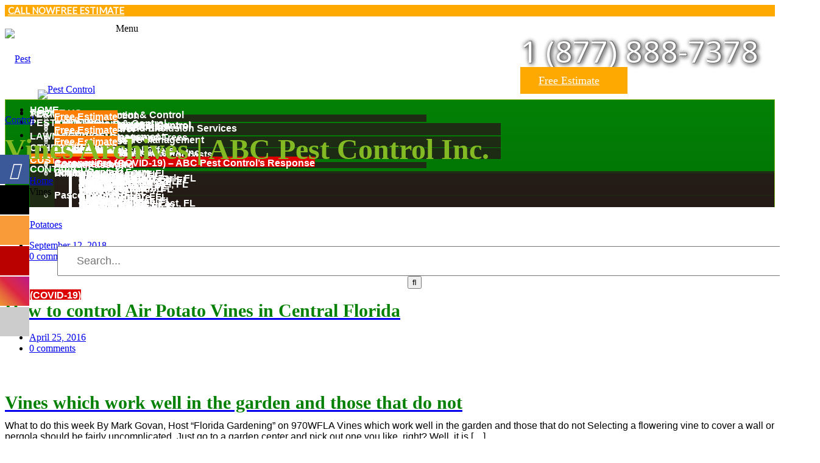

--- FILE ---
content_type: text/html; charset=UTF-8
request_url: https://abc-pestcontrol.com/category/vines/
body_size: 31615
content:
<!DOCTYPE html>
<html lang="en-US">
<head>
	<meta charset="UTF-8">
	<meta name="viewport" content="width=device-width">
	<meta name="format-detection" content="telephone=no">
	<link rel="profile" href="http://gmpg.org/xfn/11">
	<link rel="pingback" href="https://abc-pestcontrol.com/xmlrpc.php">
	
			<style>
			.fuse_social_icons_links {
			    display: block;
			}
			.facebook-awesome-social::before {
			    content: "\f09a" !important;
			}
			


			.awesome-social-img img {
			    position: absolute;
			    top: 50%;
			    left: 50%;
			    transform: translate(-50%,-50%);
			}

			.awesome-social-img {
			    position: relative;
			}			
			.icon_wrapper .awesome-social {
			    font-family: 'FuseAwesome' !important;
			}
			#icon_wrapper .fuse_social_icons_links .awesome-social {
			    font-family: "FuseAwesome" !important;
			    ext-rendering: auto !important;
			    -webkit-font-smoothing: antialiased !important;
			    -moz-osx-font-smoothing: grayscale !important;
			}
									
			
			#icon_wrapper{
				position: fixed;
				top: 50%;
				left: 0px;
				z-index: 99999;
			}
			
			.awesome-social

			{

            margin-top:2px;

			color: #fff !important;

			text-align: center !important;

			display: block;

			
			line-height: 51px !important;

			width: 48px !important;

			height: 48px !important;

			font-size: 28px !important;

			


			}

			
			.fuse_social_icons_links

			{

			outline:0 !important;



			}

			.fuse_social_icons_links:hover{

			text-decoration:none !important;

			}

			
			.fb-awesome-social

			{

			background: #3b5998;
			border-color: #3b5998;
			
			}
			.facebook-awesome-social

			{

			background: #3b5998;
			border-color: #3b5998;
						}
			
			.fuseicon-threads.threads-awesome-social.awesome-social::before {
			    content: "\e900";
			    font-family: 'FuseCustomIcons' !important;
			    			}

			.fuseicon-threads.threads-awesome-social.awesome-social {
			    background: #000;
			}


			.tw-awesome-social

			{

			background:#00aced;
			border-color: #00aced;
			
			}
			.twitter-awesome-social

			{

			background:#000;
			border-color: #000;
			
			}
			.rss-awesome-social

			{

			background:#FA9B39;
			border-color: #FA9B39;
			
			}

			.linkedin-awesome-social

			{

			background:#007bb6;
			border-color: #007bb6;
						}

			.youtube-awesome-social

			{

			background:#bb0000;
			border-color: #bb0000;
						}

			.flickr-awesome-social

			{

			background: #ff0084;
			border-color: #ff0084;
						}

			.pinterest-awesome-social

			{

			background:#cb2027;
			border-color: #cb2027;
						}

			.stumbleupon-awesome-social

			{

			background:#f74425 ;
			border-color: #f74425;
						}

			.google-plus-awesome-social

			{

			background:#f74425 ;
			border-color: #f74425;
						}

			.instagram-awesome-social

			{

			    background: -moz-linear-gradient(45deg, #f09433 0%, #e6683c 25%, #dc2743 50%, #cc2366 75%, #bc1888 100%);
			    background: -webkit-linear-gradient(45deg, #f09433 0%,#e6683c 25%,#dc2743 50%,#cc2366 75%,#bc1888 100%);
			    background: linear-gradient(45deg, #f09433 0%,#e6683c 25%,#dc2743 50%,#cc2366 75%,#bc1888 100%);
			    filter: progid:DXImageTransform.Microsoft.gradient( startColorstr='#f09433', endColorstr='#bc1888',GradientType=1 );
			    border-color: #f09433;
					    

			}

			.tumblr-awesome-social

			{

			background: #32506d ;
			border-color: #32506d;
						}

			.vine-awesome-social

			{

			background: #00bf8f ;
			border-color: #00bf8f;
						}

            .vk-awesome-social {



            background: #45668e ;
            border-color: #45668e;
            
            }

            .soundcloud-awesome-social

                {

            background: #ff3300 ;
            border-color: #ff3300;
            
                }

                .reddit-awesome-social{



            background: #ff4500 ;
            border-color: #ff4500;

                            }

                .stack-awesome-social{



            background: #fe7a15 ;
            border-color: #fe7a15;
            
                }

                .behance-awesome-social{

            background: #1769ff ;
            border-color: #1769ff;
            
                }

                .github-awesome-social{

            background: #999999 ;
            border-color: #999999;
            


                }

                .envelope-awesome-social{

                  background: #ccc ;
 				  border-color: #ccc;                 
 				                  }

/*  Mobile */









             




			</style>

<meta name='robots' content='index, follow, max-image-preview:large, max-snippet:-1, max-video-preview:-1' />
	<style>img:is([sizes="auto" i], [sizes^="auto," i]) { contain-intrinsic-size: 3000px 1500px }</style>
	
	<!-- This site is optimized with the Yoast SEO plugin v26.2 - https://yoast.com/wordpress/plugins/seo/ -->
	<title>Vines Archives | ABC Pest Control Inc.</title>
	<link rel="canonical" href="https://abc-pestcontrol.com/category/vines/" />
	<meta property="og:locale" content="en_US" />
	<meta property="og:type" content="article" />
	<meta property="og:title" content="Vines Archives | ABC Pest Control Inc." />
	<meta property="og:url" content="https://abc-pestcontrol.com/category/vines/" />
	<meta property="og:site_name" content="ABC Pest Control Inc." />
	<meta name="twitter:card" content="summary_large_image" />
	<meta name="twitter:site" content="@ABCpest" />
	<script type="application/ld+json" class="yoast-schema-graph">{"@context":"https://schema.org","@graph":[{"@type":"CollectionPage","@id":"https://abc-pestcontrol.com/category/vines/","url":"https://abc-pestcontrol.com/category/vines/","name":"Vines Archives | ABC Pest Control Inc.","isPartOf":{"@id":"https://abc-pestcontrol.com/#website"},"primaryImageOfPage":{"@id":"https://abc-pestcontrol.com/category/vines/#primaryimage"},"image":{"@id":"https://abc-pestcontrol.com/category/vines/#primaryimage"},"thumbnailUrl":"https://abc-pestcontrol.com/wp-content/uploads/2018/09/Air-Potatoes.jpg","breadcrumb":{"@id":"https://abc-pestcontrol.com/category/vines/#breadcrumb"},"inLanguage":"en-US"},{"@type":"ImageObject","inLanguage":"en-US","@id":"https://abc-pestcontrol.com/category/vines/#primaryimage","url":"https://abc-pestcontrol.com/wp-content/uploads/2018/09/Air-Potatoes.jpg","contentUrl":"https://abc-pestcontrol.com/wp-content/uploads/2018/09/Air-Potatoes.jpg","width":716,"height":960,"caption":"Air Potatoes"},{"@type":"BreadcrumbList","@id":"https://abc-pestcontrol.com/category/vines/#breadcrumb","itemListElement":[{"@type":"ListItem","position":1,"name":"Home","item":"https://abc-pestcontrol.com/"},{"@type":"ListItem","position":2,"name":"Vines"}]},{"@type":"WebSite","@id":"https://abc-pestcontrol.com/#website","url":"https://abc-pestcontrol.com/","name":"ABC Pest Control Inc.","description":"ABC Pest Control Inc.","publisher":{"@id":"https://abc-pestcontrol.com/#organization"},"potentialAction":[{"@type":"SearchAction","target":{"@type":"EntryPoint","urlTemplate":"https://abc-pestcontrol.com/?s={search_term_string}"},"query-input":{"@type":"PropertyValueSpecification","valueRequired":true,"valueName":"search_term_string"}}],"inLanguage":"en-US"},{"@type":"Organization","@id":"https://abc-pestcontrol.com/#organization","name":"ABC Pest Control, Incorporated","url":"https://abc-pestcontrol.com/","logo":{"@type":"ImageObject","inLanguage":"en-US","@id":"https://abc-pestcontrol.com/#/schema/logo/image/","url":"https://abc-pestcontrol.com/wp-content/uploads/2019/02/ABC-Pest-Control-Incorporated.jpg","contentUrl":"https://abc-pestcontrol.com/wp-content/uploads/2019/02/ABC-Pest-Control-Incorporated.jpg","width":563,"height":563,"caption":"ABC Pest Control, Incorporated"},"image":{"@id":"https://abc-pestcontrol.com/#/schema/logo/image/"},"sameAs":["https://www.facebook.com/abcpestcontrolinc/","https://x.com/ABCpest"]}]}</script>
	<!-- / Yoast SEO plugin. -->


<link rel='dns-prefetch' href='//maps.googleapis.com' />
<link rel='dns-prefetch' href='//platform.linkedin.com' />
<link rel='dns-prefetch' href='//fonts.googleapis.com' />
<link rel='dns-prefetch' href='//code.jquery.com' />
<link rel="alternate" type="application/rss+xml" title="ABC Pest Control Inc. &raquo; Feed" href="https://abc-pestcontrol.com/feed/" />
<link rel="alternate" type="application/rss+xml" title="ABC Pest Control Inc. &raquo; Comments Feed" href="https://abc-pestcontrol.com/comments/feed/" />
<link rel="alternate" type="application/rss+xml" title="ABC Pest Control Inc. &raquo; Vines Category Feed" href="https://abc-pestcontrol.com/category/vines/feed/" />
<script type="text/javascript">
/* <![CDATA[ */
window._wpemojiSettings = {"baseUrl":"https:\/\/s.w.org\/images\/core\/emoji\/16.0.1\/72x72\/","ext":".png","svgUrl":"https:\/\/s.w.org\/images\/core\/emoji\/16.0.1\/svg\/","svgExt":".svg","source":{"concatemoji":"https:\/\/abc-pestcontrol.com\/wp-includes\/js\/wp-emoji-release.min.js?ver=6.8.3"}};
/*! This file is auto-generated */
!function(s,n){var o,i,e;function c(e){try{var t={supportTests:e,timestamp:(new Date).valueOf()};sessionStorage.setItem(o,JSON.stringify(t))}catch(e){}}function p(e,t,n){e.clearRect(0,0,e.canvas.width,e.canvas.height),e.fillText(t,0,0);var t=new Uint32Array(e.getImageData(0,0,e.canvas.width,e.canvas.height).data),a=(e.clearRect(0,0,e.canvas.width,e.canvas.height),e.fillText(n,0,0),new Uint32Array(e.getImageData(0,0,e.canvas.width,e.canvas.height).data));return t.every(function(e,t){return e===a[t]})}function u(e,t){e.clearRect(0,0,e.canvas.width,e.canvas.height),e.fillText(t,0,0);for(var n=e.getImageData(16,16,1,1),a=0;a<n.data.length;a++)if(0!==n.data[a])return!1;return!0}function f(e,t,n,a){switch(t){case"flag":return n(e,"\ud83c\udff3\ufe0f\u200d\u26a7\ufe0f","\ud83c\udff3\ufe0f\u200b\u26a7\ufe0f")?!1:!n(e,"\ud83c\udde8\ud83c\uddf6","\ud83c\udde8\u200b\ud83c\uddf6")&&!n(e,"\ud83c\udff4\udb40\udc67\udb40\udc62\udb40\udc65\udb40\udc6e\udb40\udc67\udb40\udc7f","\ud83c\udff4\u200b\udb40\udc67\u200b\udb40\udc62\u200b\udb40\udc65\u200b\udb40\udc6e\u200b\udb40\udc67\u200b\udb40\udc7f");case"emoji":return!a(e,"\ud83e\udedf")}return!1}function g(e,t,n,a){var r="undefined"!=typeof WorkerGlobalScope&&self instanceof WorkerGlobalScope?new OffscreenCanvas(300,150):s.createElement("canvas"),o=r.getContext("2d",{willReadFrequently:!0}),i=(o.textBaseline="top",o.font="600 32px Arial",{});return e.forEach(function(e){i[e]=t(o,e,n,a)}),i}function t(e){var t=s.createElement("script");t.src=e,t.defer=!0,s.head.appendChild(t)}"undefined"!=typeof Promise&&(o="wpEmojiSettingsSupports",i=["flag","emoji"],n.supports={everything:!0,everythingExceptFlag:!0},e=new Promise(function(e){s.addEventListener("DOMContentLoaded",e,{once:!0})}),new Promise(function(t){var n=function(){try{var e=JSON.parse(sessionStorage.getItem(o));if("object"==typeof e&&"number"==typeof e.timestamp&&(new Date).valueOf()<e.timestamp+604800&&"object"==typeof e.supportTests)return e.supportTests}catch(e){}return null}();if(!n){if("undefined"!=typeof Worker&&"undefined"!=typeof OffscreenCanvas&&"undefined"!=typeof URL&&URL.createObjectURL&&"undefined"!=typeof Blob)try{var e="postMessage("+g.toString()+"("+[JSON.stringify(i),f.toString(),p.toString(),u.toString()].join(",")+"));",a=new Blob([e],{type:"text/javascript"}),r=new Worker(URL.createObjectURL(a),{name:"wpTestEmojiSupports"});return void(r.onmessage=function(e){c(n=e.data),r.terminate(),t(n)})}catch(e){}c(n=g(i,f,p,u))}t(n)}).then(function(e){for(var t in e)n.supports[t]=e[t],n.supports.everything=n.supports.everything&&n.supports[t],"flag"!==t&&(n.supports.everythingExceptFlag=n.supports.everythingExceptFlag&&n.supports[t]);n.supports.everythingExceptFlag=n.supports.everythingExceptFlag&&!n.supports.flag,n.DOMReady=!1,n.readyCallback=function(){n.DOMReady=!0}}).then(function(){return e}).then(function(){var e;n.supports.everything||(n.readyCallback(),(e=n.source||{}).concatemoji?t(e.concatemoji):e.wpemoji&&e.twemoji&&(t(e.twemoji),t(e.wpemoji)))}))}((window,document),window._wpemojiSettings);
/* ]]> */
</script>
<link rel='stylesheet' id='twb-open-sans-css' href='https://fonts.googleapis.com/css?family=Open+Sans%3A300%2C400%2C500%2C600%2C700%2C800&#038;display=swap&#038;ver=6.8.3' type='text/css' media='all' />
<link rel='stylesheet' id='twb-global-css' href='https://abcpest.wpenginepowered.com/wp-content/plugins/wd-facebook-feed/booster/assets/css/global.css?ver=1.0.0' type='text/css' media='all' />
<link rel='stylesheet' id='dashicons-css' href='https://abcpest.wpenginepowered.com/wp-includes/css/dashicons.min.css?ver=6.8.3' type='text/css' media='all' />
<link rel='stylesheet' id='post-views-counter-frontend-css' href='https://abcpest.wpenginepowered.com/wp-content/plugins/post-views-counter/css/frontend.min.css?ver=1.5.6' type='text/css' media='all' />
<style id='wp-emoji-styles-inline-css' type='text/css'>

	img.wp-smiley, img.emoji {
		display: inline !important;
		border: none !important;
		box-shadow: none !important;
		height: 1em !important;
		width: 1em !important;
		margin: 0 0.07em !important;
		vertical-align: -0.1em !important;
		background: none !important;
		padding: 0 !important;
	}
</style>
<link rel='stylesheet' id='wp-block-library-css' href='https://abcpest.wpenginepowered.com/wp-includes/css/dist/block-library/style.min.css?ver=6.8.3' type='text/css' media='all' />
<style id='classic-theme-styles-inline-css' type='text/css'>
/*! This file is auto-generated */
.wp-block-button__link{color:#fff;background-color:#32373c;border-radius:9999px;box-shadow:none;text-decoration:none;padding:calc(.667em + 2px) calc(1.333em + 2px);font-size:1.125em}.wp-block-file__button{background:#32373c;color:#fff;text-decoration:none}
</style>
<link rel='stylesheet' id='mpp_gutenberg-css' href='https://abcpest.wpenginepowered.com/wp-content/plugins/metronet-profile-picture/dist/blocks.style.build.css?ver=2.6.3' type='text/css' media='all' />
<style id='global-styles-inline-css' type='text/css'>
:root{--wp--preset--aspect-ratio--square: 1;--wp--preset--aspect-ratio--4-3: 4/3;--wp--preset--aspect-ratio--3-4: 3/4;--wp--preset--aspect-ratio--3-2: 3/2;--wp--preset--aspect-ratio--2-3: 2/3;--wp--preset--aspect-ratio--16-9: 16/9;--wp--preset--aspect-ratio--9-16: 9/16;--wp--preset--color--black: #000000;--wp--preset--color--cyan-bluish-gray: #abb8c3;--wp--preset--color--white: #ffffff;--wp--preset--color--pale-pink: #f78da7;--wp--preset--color--vivid-red: #cf2e2e;--wp--preset--color--luminous-vivid-orange: #ff6900;--wp--preset--color--luminous-vivid-amber: #fcb900;--wp--preset--color--light-green-cyan: #7bdcb5;--wp--preset--color--vivid-green-cyan: #00d084;--wp--preset--color--pale-cyan-blue: #8ed1fc;--wp--preset--color--vivid-cyan-blue: #0693e3;--wp--preset--color--vivid-purple: #9b51e0;--wp--preset--gradient--vivid-cyan-blue-to-vivid-purple: linear-gradient(135deg,rgba(6,147,227,1) 0%,rgb(155,81,224) 100%);--wp--preset--gradient--light-green-cyan-to-vivid-green-cyan: linear-gradient(135deg,rgb(122,220,180) 0%,rgb(0,208,130) 100%);--wp--preset--gradient--luminous-vivid-amber-to-luminous-vivid-orange: linear-gradient(135deg,rgba(252,185,0,1) 0%,rgba(255,105,0,1) 100%);--wp--preset--gradient--luminous-vivid-orange-to-vivid-red: linear-gradient(135deg,rgba(255,105,0,1) 0%,rgb(207,46,46) 100%);--wp--preset--gradient--very-light-gray-to-cyan-bluish-gray: linear-gradient(135deg,rgb(238,238,238) 0%,rgb(169,184,195) 100%);--wp--preset--gradient--cool-to-warm-spectrum: linear-gradient(135deg,rgb(74,234,220) 0%,rgb(151,120,209) 20%,rgb(207,42,186) 40%,rgb(238,44,130) 60%,rgb(251,105,98) 80%,rgb(254,248,76) 100%);--wp--preset--gradient--blush-light-purple: linear-gradient(135deg,rgb(255,206,236) 0%,rgb(152,150,240) 100%);--wp--preset--gradient--blush-bordeaux: linear-gradient(135deg,rgb(254,205,165) 0%,rgb(254,45,45) 50%,rgb(107,0,62) 100%);--wp--preset--gradient--luminous-dusk: linear-gradient(135deg,rgb(255,203,112) 0%,rgb(199,81,192) 50%,rgb(65,88,208) 100%);--wp--preset--gradient--pale-ocean: linear-gradient(135deg,rgb(255,245,203) 0%,rgb(182,227,212) 50%,rgb(51,167,181) 100%);--wp--preset--gradient--electric-grass: linear-gradient(135deg,rgb(202,248,128) 0%,rgb(113,206,126) 100%);--wp--preset--gradient--midnight: linear-gradient(135deg,rgb(2,3,129) 0%,rgb(40,116,252) 100%);--wp--preset--font-size--small: 13px;--wp--preset--font-size--medium: 20px;--wp--preset--font-size--large: 36px;--wp--preset--font-size--x-large: 42px;--wp--preset--spacing--20: 0.44rem;--wp--preset--spacing--30: 0.67rem;--wp--preset--spacing--40: 1rem;--wp--preset--spacing--50: 1.5rem;--wp--preset--spacing--60: 2.25rem;--wp--preset--spacing--70: 3.38rem;--wp--preset--spacing--80: 5.06rem;--wp--preset--shadow--natural: 6px 6px 9px rgba(0, 0, 0, 0.2);--wp--preset--shadow--deep: 12px 12px 50px rgba(0, 0, 0, 0.4);--wp--preset--shadow--sharp: 6px 6px 0px rgba(0, 0, 0, 0.2);--wp--preset--shadow--outlined: 6px 6px 0px -3px rgba(255, 255, 255, 1), 6px 6px rgba(0, 0, 0, 1);--wp--preset--shadow--crisp: 6px 6px 0px rgba(0, 0, 0, 1);}:where(.is-layout-flex){gap: 0.5em;}:where(.is-layout-grid){gap: 0.5em;}body .is-layout-flex{display: flex;}.is-layout-flex{flex-wrap: wrap;align-items: center;}.is-layout-flex > :is(*, div){margin: 0;}body .is-layout-grid{display: grid;}.is-layout-grid > :is(*, div){margin: 0;}:where(.wp-block-columns.is-layout-flex){gap: 2em;}:where(.wp-block-columns.is-layout-grid){gap: 2em;}:where(.wp-block-post-template.is-layout-flex){gap: 1.25em;}:where(.wp-block-post-template.is-layout-grid){gap: 1.25em;}.has-black-color{color: var(--wp--preset--color--black) !important;}.has-cyan-bluish-gray-color{color: var(--wp--preset--color--cyan-bluish-gray) !important;}.has-white-color{color: var(--wp--preset--color--white) !important;}.has-pale-pink-color{color: var(--wp--preset--color--pale-pink) !important;}.has-vivid-red-color{color: var(--wp--preset--color--vivid-red) !important;}.has-luminous-vivid-orange-color{color: var(--wp--preset--color--luminous-vivid-orange) !important;}.has-luminous-vivid-amber-color{color: var(--wp--preset--color--luminous-vivid-amber) !important;}.has-light-green-cyan-color{color: var(--wp--preset--color--light-green-cyan) !important;}.has-vivid-green-cyan-color{color: var(--wp--preset--color--vivid-green-cyan) !important;}.has-pale-cyan-blue-color{color: var(--wp--preset--color--pale-cyan-blue) !important;}.has-vivid-cyan-blue-color{color: var(--wp--preset--color--vivid-cyan-blue) !important;}.has-vivid-purple-color{color: var(--wp--preset--color--vivid-purple) !important;}.has-black-background-color{background-color: var(--wp--preset--color--black) !important;}.has-cyan-bluish-gray-background-color{background-color: var(--wp--preset--color--cyan-bluish-gray) !important;}.has-white-background-color{background-color: var(--wp--preset--color--white) !important;}.has-pale-pink-background-color{background-color: var(--wp--preset--color--pale-pink) !important;}.has-vivid-red-background-color{background-color: var(--wp--preset--color--vivid-red) !important;}.has-luminous-vivid-orange-background-color{background-color: var(--wp--preset--color--luminous-vivid-orange) !important;}.has-luminous-vivid-amber-background-color{background-color: var(--wp--preset--color--luminous-vivid-amber) !important;}.has-light-green-cyan-background-color{background-color: var(--wp--preset--color--light-green-cyan) !important;}.has-vivid-green-cyan-background-color{background-color: var(--wp--preset--color--vivid-green-cyan) !important;}.has-pale-cyan-blue-background-color{background-color: var(--wp--preset--color--pale-cyan-blue) !important;}.has-vivid-cyan-blue-background-color{background-color: var(--wp--preset--color--vivid-cyan-blue) !important;}.has-vivid-purple-background-color{background-color: var(--wp--preset--color--vivid-purple) !important;}.has-black-border-color{border-color: var(--wp--preset--color--black) !important;}.has-cyan-bluish-gray-border-color{border-color: var(--wp--preset--color--cyan-bluish-gray) !important;}.has-white-border-color{border-color: var(--wp--preset--color--white) !important;}.has-pale-pink-border-color{border-color: var(--wp--preset--color--pale-pink) !important;}.has-vivid-red-border-color{border-color: var(--wp--preset--color--vivid-red) !important;}.has-luminous-vivid-orange-border-color{border-color: var(--wp--preset--color--luminous-vivid-orange) !important;}.has-luminous-vivid-amber-border-color{border-color: var(--wp--preset--color--luminous-vivid-amber) !important;}.has-light-green-cyan-border-color{border-color: var(--wp--preset--color--light-green-cyan) !important;}.has-vivid-green-cyan-border-color{border-color: var(--wp--preset--color--vivid-green-cyan) !important;}.has-pale-cyan-blue-border-color{border-color: var(--wp--preset--color--pale-cyan-blue) !important;}.has-vivid-cyan-blue-border-color{border-color: var(--wp--preset--color--vivid-cyan-blue) !important;}.has-vivid-purple-border-color{border-color: var(--wp--preset--color--vivid-purple) !important;}.has-vivid-cyan-blue-to-vivid-purple-gradient-background{background: var(--wp--preset--gradient--vivid-cyan-blue-to-vivid-purple) !important;}.has-light-green-cyan-to-vivid-green-cyan-gradient-background{background: var(--wp--preset--gradient--light-green-cyan-to-vivid-green-cyan) !important;}.has-luminous-vivid-amber-to-luminous-vivid-orange-gradient-background{background: var(--wp--preset--gradient--luminous-vivid-amber-to-luminous-vivid-orange) !important;}.has-luminous-vivid-orange-to-vivid-red-gradient-background{background: var(--wp--preset--gradient--luminous-vivid-orange-to-vivid-red) !important;}.has-very-light-gray-to-cyan-bluish-gray-gradient-background{background: var(--wp--preset--gradient--very-light-gray-to-cyan-bluish-gray) !important;}.has-cool-to-warm-spectrum-gradient-background{background: var(--wp--preset--gradient--cool-to-warm-spectrum) !important;}.has-blush-light-purple-gradient-background{background: var(--wp--preset--gradient--blush-light-purple) !important;}.has-blush-bordeaux-gradient-background{background: var(--wp--preset--gradient--blush-bordeaux) !important;}.has-luminous-dusk-gradient-background{background: var(--wp--preset--gradient--luminous-dusk) !important;}.has-pale-ocean-gradient-background{background: var(--wp--preset--gradient--pale-ocean) !important;}.has-electric-grass-gradient-background{background: var(--wp--preset--gradient--electric-grass) !important;}.has-midnight-gradient-background{background: var(--wp--preset--gradient--midnight) !important;}.has-small-font-size{font-size: var(--wp--preset--font-size--small) !important;}.has-medium-font-size{font-size: var(--wp--preset--font-size--medium) !important;}.has-large-font-size{font-size: var(--wp--preset--font-size--large) !important;}.has-x-large-font-size{font-size: var(--wp--preset--font-size--x-large) !important;}
:where(.wp-block-post-template.is-layout-flex){gap: 1.25em;}:where(.wp-block-post-template.is-layout-grid){gap: 1.25em;}
:where(.wp-block-columns.is-layout-flex){gap: 2em;}:where(.wp-block-columns.is-layout-grid){gap: 2em;}
:root :where(.wp-block-pullquote){font-size: 1.5em;line-height: 1.6;}
</style>
<link rel='stylesheet' id='BNSAW-Style-css' href='https://abcpest.wpenginepowered.com/wp-content/plugins/bns-add-widget/bnsaw-style.css?ver=1.0' type='text/css' media='screen' />
<link rel='stylesheet' id='cb_callbook-style-css' href='https://abcpest.wpenginepowered.com/wp-content/plugins/callbook-mobile-bar/assets/css/style.css?ver=6.8.3' type='text/css' media='all' />
<link rel='stylesheet' id='headers_font-css' href='//fonts.googleapis.com/css?family=Lato' type='text/css' media='all' />
<link rel='stylesheet' id='contact-form-7-css' href='https://abcpest.wpenginepowered.com/wp-content/plugins/contact-form-7/includes/css/styles.css?ver=6.1.2' type='text/css' media='all' />
<link rel='stylesheet' id='redux-extendify-styles-css' href='https://abcpest.wpenginepowered.com/wp-content/plugins/fuse-social-floating-sidebar/framework/redux-core/assets/css/extendify-utilities.css?ver=4.4.0' type='text/css' media='all' />
<link rel='stylesheet' id='fuse-awesome-css' href='https://abcpest.wpenginepowered.com/wp-content/plugins/fuse-social-floating-sidebar/inc/font-awesome/css/font-awesome.min.css?ver=5.4.12' type='text/css' media='all' />
<link rel='stylesheet' id='searchandfilter-css' href='https://abcpest.wpenginepowered.com/wp-content/plugins/search-filter/style.css?ver=1' type='text/css' media='all' />
<link rel='stylesheet' id='ufb-custom-select-css-css' href='https://abcpest.wpenginepowered.com/wp-content/plugins/ultimate-form-builder/css/jquery.selectbox.css?ver=1.1.0' type='text/css' media='all' />
<link rel='stylesheet' id='ufb-font-css-css' href='https://abcpest.wpenginepowered.com/wp-content/plugins/ultimate-form-builder/css/font-awesome.min.css?ver=1.1.0' type='text/css' media='all' />
<link rel='stylesheet' id='ufb-jquery-ui-css' href='//code.jquery.com/ui/1.11.4/themes/smoothness/jquery-ui.css?ver=1.1.0' type='text/css' media='all' />
<link rel='stylesheet' id='ufb-front-css-css' href='https://abcpest.wpenginepowered.com/wp-content/plugins/ultimate-form-builder/css/frontend.css?ver=1.1.0' type='text/css' media='all' />
<link rel='stylesheet' id='ufb-fileuploader-animation-css' href='https://abcpest.wpenginepowered.com/wp-content/plugins/ultimate-form-builder/css/loading-animation.css?ver=6.8.3' type='text/css' media='all' />
<link rel='stylesheet' id='ufb-fileuploader-css' href='https://abcpest.wpenginepowered.com/wp-content/plugins/ultimate-form-builder/css/fileuploader.css?ver=6.8.3' type='text/css' media='all' />
<link rel='stylesheet' id='ffwd_frontend-css' href='https://abcpest.wpenginepowered.com/wp-content/plugins/wd-facebook-feed/css/ffwd_frontend.css?ver=1.1.18' type='text/css' media='all' />
<link rel='stylesheet' id='ffwd_fonts-css' href='https://abcpest.wpenginepowered.com/wp-content/plugins/wd-facebook-feed/css/fonts.css?ver=1.1.18' type='text/css' media='all' />
<link rel='stylesheet' id='ffwd_mCustomScrollbar-css' href='https://abcpest.wpenginepowered.com/wp-content/plugins/wd-facebook-feed/css/jquery.mCustomScrollbar.css?ver=1.1.18' type='text/css' media='all' />
<link rel='stylesheet' id='bootstrap-css' href='https://abcpest.wpenginepowered.com/wp-content/themes/barhouse/assets/css/bootstrap-grid.css?ver=1.0' type='text/css' media='all' />
<link rel='stylesheet' id='barhouse-plugins-css-css' href='https://abcpest.wpenginepowered.com/wp-content/themes/barhouse/assets/css/plugins.css?ver=1.0' type='text/css' media='all' />
<link rel='stylesheet' id='barhouse-theme-style-css' href='https://abcpest.wpenginepowered.com/wp-content/themes/barhouse-child/style.css?ver=1.0.9' type='text/css' media='all' />
<style id='barhouse-theme-style-inline-css' type='text/css'>
.page-header { background-image: url(https://abcpest.wpenginepowered.com/wp-content/uploads/2018/07/Pest-Control-Exterminator-Largo-FL.jpg) !important; } 
#block-footer:before { background-image: url(https://abcpest.wpenginepowered.com/wp-content/uploads/2018/07/Pest-Control-Service-Florida.jpg) !important; } 
nav.navbar .logo img { max-height: 18px; } 
			:root {			  --black:  #616060;			  --gray:   #F6F5F5;			  --white:  #ffffff;			  --main:   #b9de5e;			  --second: #616060;			  --font-main:   'Open Sans';			  --font-headers: 'Frank Ruhl Libre';			  			}				
</style>
<link rel='stylesheet' id='ms-main-css' href='https://abcpest.wpenginepowered.com/wp-content/plugins/masterslider/public/assets/css/masterslider.main.css?ver=3.6.1' type='text/css' media='all' />
<link rel='stylesheet' id='ms-custom-css' href='https://abcpest.wpenginepowered.com/wp-content/uploads/masterslider/custom.css?ver=8.4' type='text/css' media='all' />
<link rel='stylesheet' id='fw-option-type-icon-v2-pack-linecons-css' href='https://abcpest.wpenginepowered.com/wp-content/plugins/unyson/framework/static/libs/linecons/css/linecons.css?ver=2.7.28' type='text/css' media='all' />
<link rel='stylesheet' id='fw-option-type-icon-v2-pack-font-awesome-css' href='https://abcpest.wpenginepowered.com/wp-content/plugins/unyson/framework/static/libs/font-awesome/css/font-awesome.min.css?ver=2.7.28' type='text/css' media='all' />
<link rel='stylesheet' id='fw-option-type-icon-v2-pack-entypo-css' href='https://abcpest.wpenginepowered.com/wp-content/plugins/unyson/framework/static/libs/entypo/css/entypo.css?ver=2.7.28' type='text/css' media='all' />
<link rel='stylesheet' id='fw-option-type-icon-v2-pack-linearicons-css' href='https://abcpest.wpenginepowered.com/wp-content/plugins/unyson/framework/static/libs/lnr/css/lnr.css?ver=2.7.28' type='text/css' media='all' />
<link rel='stylesheet' id='fw-option-type-icon-v2-pack-typicons-css' href='https://abcpest.wpenginepowered.com/wp-content/plugins/unyson/framework/static/libs/typcn/css/typcn.css?ver=2.7.28' type='text/css' media='all' />
<link rel='stylesheet' id='fw-option-type-icon-v2-pack-unycon-css' href='https://abcpest.wpenginepowered.com/wp-content/plugins/unyson/framework/static/libs/unycon/unycon.css?ver=2.7.28' type='text/css' media='all' />
<link rel='stylesheet' id='barhouse_google_fonts-css' href='//fonts.googleapis.com/css?family=Open+Sans:400,800,400i%7CFrank+Ruhl+Libre:900,400&#038;subset=latin' type='text/css' media='all' />
<link rel='stylesheet' id='ubermenu-css' href='https://abcpest.wpenginepowered.com/wp-content/plugins/ubermenu/pro/assets/css/ubermenu.min.css?ver=3.2.0.2' type='text/css' media='all' />
<link rel='stylesheet' id='ubermenu-black-white-2-css' href='https://abcpest.wpenginepowered.com/wp-content/plugins/ubermenu/assets/css/skins/blackwhite2.css?ver=6.8.3' type='text/css' media='all' />
<link rel='stylesheet' id='ubermenu-font-awesome-css' href='https://abcpest.wpenginepowered.com/wp-content/plugins/ubermenu-icons/assets/font-awesome/css/font-awesome.min.css?ver=4.3' type='text/css' media='all' />
<link rel='stylesheet' id='parent-style-css' href='https://abcpest.wpenginepowered.com/wp-content/themes/barhouse/style.css?ver=6.8.3' type='text/css' media='all' />
<style id='parent-style-inline-css' type='text/css'>
			:root {			  --black:  #616060;			  --gray:   #F6F5F5;			  --white:  #ffffff;			  --main:   #b9de5e;			  --second: #616060;			  --font-main:   'Open Sans';			  --font-headers: 'Frank Ruhl Libre';			  			}				
</style>
<link rel='stylesheet' id='__EPYT__style-css' href='https://abcpest.wpenginepowered.com/wp-content/plugins/youtube-embed-plus/styles/ytprefs.min.css?ver=14.2.3' type='text/css' media='all' />
<style id='__EPYT__style-inline-css' type='text/css'>

                .epyt-gallery-thumb {
                        width: 33.333%;
                }
                
                         @media (min-width:0px) and (max-width: 767px) {
                            .epyt-gallery-rowbreak {
                                display: none;
                            }
                            .epyt-gallery-allthumbs[class*="epyt-cols"] .epyt-gallery-thumb {
                                width: 100% !important;
                            }
                          }
</style>
<link rel='stylesheet' id='otw_components_0_css-css' href='https://abcpest.wpenginepowered.com/wp-content/uploads/otwcache/otw_components_css_0_fe5174c1e76cae80b68adc62f527199b.css?ver=1.8' type='text/css' media='all' />
<script type="text/javascript" src="https://abcpest.wpenginepowered.com/wp-includes/js/jquery/jquery.min.js?ver=3.7.1" id="jquery-core-js"></script>
<script type="text/javascript" src="https://abcpest.wpenginepowered.com/wp-includes/js/jquery/jquery-migrate.min.js?ver=3.4.1" id="jquery-migrate-js"></script>
<script type="text/javascript" src="https://abcpest.wpenginepowered.com/wp-content/plugins/wd-facebook-feed/booster/assets/js/circle-progress.js?ver=1.2.2" id="twb-circle-js"></script>
<script type="text/javascript" id="twb-global-js-extra">
/* <![CDATA[ */
var twb = {"nonce":"d1caa49fe7","ajax_url":"https:\/\/abc-pestcontrol.com\/wp-admin\/admin-ajax.php","plugin_url":"https:\/\/abc-pestcontrol.com\/wp-content\/plugins\/wd-facebook-feed\/booster","href":"https:\/\/abc-pestcontrol.com\/wp-admin\/admin.php?page=twb_facebook-feed"};
var twb = {"nonce":"d1caa49fe7","ajax_url":"https:\/\/abc-pestcontrol.com\/wp-admin\/admin-ajax.php","plugin_url":"https:\/\/abc-pestcontrol.com\/wp-content\/plugins\/wd-facebook-feed\/booster","href":"https:\/\/abc-pestcontrol.com\/wp-admin\/admin.php?page=twb_facebook-feed"};
/* ]]> */
</script>
<script type="text/javascript" src="https://abcpest.wpenginepowered.com/wp-content/plugins/wd-facebook-feed/booster/assets/js/global.js?ver=1.0.0" id="twb-global-js"></script>
<script type="text/javascript" id="fuse-social-script-js-extra">
/* <![CDATA[ */
var fuse_social = {"ajax_url":"https:\/\/abc-pestcontrol.com\/wp-admin\/admin-ajax.php"};
/* ]]> */
</script>
<script type="text/javascript" src="https://abcpest.wpenginepowered.com/wp-content/plugins/fuse-social-floating-sidebar/inc/js/fuse_script.js?ver=881402579" id="fuse-social-script-js"></script>
<script type="text/javascript" src="https://abcpest.wpenginepowered.com/wp-content/plugins/ultimate-form-builder/js/fileuploader.js?ver=1.1.0" id="ufb-fileuploader-js"></script>
<script type="text/javascript" src="https://abcpest.wpenginepowered.com/wp-content/plugins/ultimate-form-builder/js/jquery.selectbox-0.2.min.js?ver=1.1.0" id="ufb-custom-select-js-js"></script>
<script type="text/javascript" src="https://abcpest.wpenginepowered.com/wp-includes/js/jquery/ui/core.min.js?ver=1.13.3" id="jquery-ui-core-js"></script>
<script type="text/javascript" src="https://abcpest.wpenginepowered.com/wp-includes/js/jquery/ui/mouse.min.js?ver=1.13.3" id="jquery-ui-mouse-js"></script>
<script type="text/javascript" src="https://abcpest.wpenginepowered.com/wp-includes/js/jquery/ui/slider.min.js?ver=1.13.3" id="jquery-ui-slider-js"></script>
<script type="text/javascript" src="https://abcpest.wpenginepowered.com/wp-content/plugins/ultimate-form-builder/js/jquery-ui-touchpad.js?ver=1.1.0" id="ufb-touch-ui-js"></script>
<script type="text/javascript" src="https://abcpest.wpenginepowered.com/wp-includes/js/jquery/ui/datepicker.min.js?ver=1.13.3" id="jquery-ui-datepicker-js"></script>
<script type="text/javascript" id="jquery-ui-datepicker-js-after">
/* <![CDATA[ */
jQuery(function(jQuery){jQuery.datepicker.setDefaults({"closeText":"Close","currentText":"Today","monthNames":["January","February","March","April","May","June","July","August","September","October","November","December"],"monthNamesShort":["Jan","Feb","Mar","Apr","May","Jun","Jul","Aug","Sep","Oct","Nov","Dec"],"nextText":"Next","prevText":"Previous","dayNames":["Sunday","Monday","Tuesday","Wednesday","Thursday","Friday","Saturday"],"dayNamesShort":["Sun","Mon","Tue","Wed","Thu","Fri","Sat"],"dayNamesMin":["S","M","T","W","T","F","S"],"dateFormat":"MM d, yy","firstDay":1,"isRTL":false});});
/* ]]> */
</script>
<script type="text/javascript" id="ufb-front-js-js-extra">
/* <![CDATA[ */
var frontend_js_obj = {"default_error_message":"This field is required","ajax_url":"https:\/\/abc-pestcontrol.com\/wp-admin\/admin-ajax.php","ajax_nonce":"0c4581959e","preview_img":"https:\/\/abc-pestcontrol.com\/wp-content\/plugins\/ultimate-form-builder\/images\/no-preview.png"};
/* ]]> */
</script>
<script type="text/javascript" src="https://abcpest.wpenginepowered.com/wp-content/plugins/ultimate-form-builder/js/frontend.js?ver=1.1.0" id="ufb-front-js-js"></script>
<script type="text/javascript" id="ffwd_cache-js-extra">
/* <![CDATA[ */
var ffwd_cache = {"ajax_url":"https:\/\/abc-pestcontrol.com\/wp-admin\/admin-ajax.php","update_data":"[{\"id\":\"1\",\"name\":\"ABC Pest Control, Inc.\",\"page_access_token\":\"EAAGgZARDXC3MBANgI8xste6ZB6Yzw7vYr1okdyGRApBkFZCtt0yBHm2wqhvR2HKnb7lcDcxgY3XVPy1uypmZATKAv2KLefZCSc4lx56QQrM8NZBT5MvM46Wdj6iKwsZBfVWuEvgNcdT6SXmpRlxeSKqZAx9yX9nuG1dNKNrKXZA6VVwZDZD\",\"type\":\"page\",\"content_type\":\"timeline\",\"content\":\"statuses,photos,videos,links\",\"content_url\":\"https:\\\/\\\/www.facebook.com\\\/ABC Pest Control, Inc.-137831102956002\\\/\",\"timeline_type\":\"posts\",\"from\":\"137831102956002\",\"limit\":\"10\",\"app_id\":\"\",\"app_secret\":\"0\",\"exist_access\":\"1\",\"access_token\":\"0\",\"order\":\"1\",\"published\":\"1\",\"update_mode\":\"keep_old\",\"fb_view_type\":\"blog_style\",\"theme\":\"0\",\"masonry_hor_ver\":\"vertical\",\"image_max_columns\":\"5\",\"thumb_width\":\"200\",\"thumb_height\":\"150\",\"thumb_comments\":\"1\",\"thumb_likes\":\"0\",\"thumb_name\":\"1\",\"blog_style_width\":\"700\",\"blog_style_height\":\"\",\"blog_style_view_type\":\"1\",\"blog_style_comments\":\"1\",\"blog_style_likes\":\"1\",\"blog_style_message_desc\":\"1\",\"blog_style_shares\":\"1\",\"blog_style_shares_butt\":\"0\",\"blog_style_facebook\":\"0\",\"blog_style_twitter\":\"0\",\"blog_style_google\":\"0\",\"blog_style_author\":\"1\",\"blog_style_name\":\"1\",\"blog_style_place_name\":\"1\",\"fb_name\":\"0\",\"fb_plugin\":\"0\",\"album_max_columns\":\"5\",\"album_title\":\"show\",\"album_thumb_width\":\"200\",\"album_thumb_height\":\"150\",\"album_image_max_columns\":\"5\",\"album_image_thumb_width\":\"200\",\"album_image_thumb_height\":\"150\",\"pagination_type\":\"1\",\"objects_per_page\":\"10\",\"popup_fullscreen\":\"0\",\"popup_width\":\"800\",\"popup_height\":\"600\",\"popup_effect\":\"fade\",\"popup_autoplay\":\"0\",\"open_commentbox\":\"1\",\"popup_interval\":\"5\",\"popup_enable_filmstrip\":\"0\",\"popup_filmstrip_height\":\"70\",\"popup_comments\":\"1\",\"popup_likes\":\"1\",\"popup_shares\":\"1\",\"popup_author\":\"1\",\"popup_name\":\"1\",\"popup_place_name\":\"1\",\"popup_enable_ctrl_btn\":\"1\",\"popup_enable_fullscreen\":\"1\",\"popup_enable_info_btn\":\"0\",\"popup_message_desc\":\"1\",\"popup_enable_facebook\":\"0\",\"popup_enable_twitter\":\"0\",\"popup_enable_google\":\"0\",\"view_on_fb\":\"1\",\"post_text_length\":\"200\",\"event_street\":\"0\",\"event_city\":\"0\",\"event_country\":\"0\",\"event_zip\":\"0\",\"event_map\":\"0\",\"event_date\":\"0\",\"event_desp_length\":\"0\",\"comments_replies\":\"1\",\"comments_filter\":\"toplevel\",\"comments_order\":\"chronological\",\"page_plugin_pos\":\"bottom\",\"page_plugin_fans\":\"1\",\"page_plugin_cover\":\"1\",\"page_plugin_header\":\"0\",\"page_plugin_width\":\"380\",\"image_onclick_action\":\"lightbox\",\"event_order\":\"0\",\"upcoming_events\":\"0\",\"fb_page_id\":\"137831102956002\",\"data_count\":\"253\"}]","need_update":"false"};
/* ]]> */
</script>
<script type="text/javascript" src="https://abcpest.wpenginepowered.com/wp-content/plugins/wd-facebook-feed/js/ffwd_cache.js?ver=1.1.18" id="ffwd_cache-js"></script>
<script type="text/javascript" id="ffwd_frontend-js-extra">
/* <![CDATA[ */
var ffwd_frontend_text = {"comment_reply":"Reply","view":"View","more_comments":"more comments","year":"year","years":"years","hour":"hour","hours":"hours","months":"months","month":"month","weeks":"weeks","week":"week","days":"days","day":"day","minutes":"minutes","minute":"minute","seconds":"seconds","second":"second","ago":"ago","ajax_url":"https:\/\/abc-pestcontrol.com\/wp-admin\/admin-ajax.php","and":"and","others":"others"};
/* ]]> */
</script>
<script type="text/javascript" src="https://abcpest.wpenginepowered.com/wp-content/plugins/wd-facebook-feed/js/ffwd_frontend.js?ver=1.1.18" id="ffwd_frontend-js"></script>
<script type="text/javascript" src="https://abcpest.wpenginepowered.com/wp-content/plugins/wd-facebook-feed/js/jquery.mobile.js?ver=1.1.18" id="ffwd_jquery_mobile-js"></script>
<script type="text/javascript" src="https://abcpest.wpenginepowered.com/wp-content/plugins/wd-facebook-feed/js/jquery.mCustomScrollbar.concat.min.js?ver=1.1.18" id="ffwd_mCustomScrollbar-js"></script>
<script type="text/javascript" src="https://abcpest.wpenginepowered.com/wp-content/plugins/wd-facebook-feed/js/jquery.fullscreen-0.4.1.js?ver=0.4.1" id="jquery-fullscreen-js"></script>
<script type="text/javascript" id="ffwd_gallery_box-js-extra">
/* <![CDATA[ */
var ffwd_objectL10n = {"ffwd_field_required":"field is required.","ffwd_mail_validation":"This is not a valid email address.","ffwd_search_result":"There are no images matching your search."};
/* ]]> */
</script>
<script type="text/javascript" src="https://abcpest.wpenginepowered.com/wp-content/plugins/wd-facebook-feed/js/ffwd_gallery_box.js?ver=1.1.18" id="ffwd_gallery_box-js"></script>
<script type="text/javascript" src="https://abcpest.wpenginepowered.com/wp-content/themes/barhouse/assets/js/modernizr-2.6.2.min.js?ver=2.6.2" id="modernizr-js"></script>
<script type="text/javascript" id="__ytprefs__-js-extra">
/* <![CDATA[ */
var _EPYT_ = {"ajaxurl":"https:\/\/abc-pestcontrol.com\/wp-admin\/admin-ajax.php","security":"dc735808dc","gallery_scrolloffset":"20","eppathtoscripts":"https:\/\/abc-pestcontrol.com\/wp-content\/plugins\/youtube-embed-plus\/scripts\/","eppath":"https:\/\/abc-pestcontrol.com\/wp-content\/plugins\/youtube-embed-plus\/","epresponsiveselector":"[\"iframe.__youtube_prefs__\",\"iframe[src*='youtube.com']\",\"iframe[src*='youtube-nocookie.com']\",\"iframe[data-ep-src*='youtube.com']\",\"iframe[data-ep-src*='youtube-nocookie.com']\",\"iframe[data-ep-gallerysrc*='youtube.com']\"]","epdovol":"1","version":"14.2.3","evselector":"iframe.__youtube_prefs__[src], iframe[src*=\"youtube.com\/embed\/\"], iframe[src*=\"youtube-nocookie.com\/embed\/\"]","ajax_compat":"","maxres_facade":"eager","ytapi_load":"light","pause_others":"","stopMobileBuffer":"1","facade_mode":"","not_live_on_channel":""};
/* ]]> */
</script>
<script type="text/javascript" src="https://abcpest.wpenginepowered.com/wp-content/plugins/youtube-embed-plus/scripts/ytprefs.min.js?ver=14.2.3" id="__ytprefs__-js"></script>
<script type="text/javascript" src="https://abcpest.wpenginepowered.com/wp-content/uploads/otwcache/otw_components_js_0_5217741bc835677ed001284b0aabfc2c.js?ver=1.9" id="otw_components_0_js-js"></script>
<script type="text/javascript" src="https://platform.linkedin.com/in.js?ver=6.8.3" id="otw_overlay_otw-shortcode-linkedin_share-js"></script>
<link rel="https://api.w.org/" href="https://abc-pestcontrol.com/wp-json/" /><link rel="alternate" title="JSON" type="application/json" href="https://abc-pestcontrol.com/wp-json/wp/v2/categories/405" /><link rel="EditURI" type="application/rsd+xml" title="RSD" href="https://abc-pestcontrol.com/xmlrpc.php?rsd" />
<div id="callbook" class="mobile-call"><a id="cb_call" class="actioncall" href="tel:18778887378"><span style="padding:0 5px 0 0;" class="callbook-icona-telefono"></span><span class="callbook-align">Call Now</span></a><a id="cb_book" class="actionbook" target="_blank" href="https://abc-pestcontrol.com/free-estimate/"><span class="callbook-align">FREE Estimate</span><span style="padding:0 0 0 5px;" class="callbook-icona-offerte"></span></a><div class="callbook_logo"><a id="cb_mail" class="icon" href="mailto:abc@abc-pestcontrol.com"><span class="callbook-icona-busta-lettera"></span></a></div><div class="callbook_under"></div></div>	
	   

		<style type="text/css"> #callbook > a:hover,a:hover.icon {color: #ffffff !important; text-decoration:none; }
		span.callbook-icona-busta-lettera:hover { color:#1e73be !important; } #callbook{ background:#fea901; } a.actioncall, a.actionbook, a.icon{ color:#ffffff; }
		span.callbook-icona-telefono, span.callbook-icona-calendario,span.callbook-icona-offerte,
		span.callbook-icona-acquista,span.callbook-icona-mappa-localita,span.callbook-icona-gallery,span.callbook-icona-info{
		font-size:15px; }span.callbook-align{ font-size:15px; }
		span.callbook-icona-busta-lettera { color:#1e73be; }.callbook_under{ background:#ffffff;
		!important; } .cb_powered a:hover{color:#ffffff;} #callbook > a > span.callbook-align, .cb_powered a {font-family:Lato}</style>
	<script type="text/javascript" src="https://abcpest.wpenginepowered.com/wp-content/plugins/callbook-mobile-bar/assets/js/ana-track.js?ver=1.0" id="ana-track-js"></script>
<meta name="generator" content="Redux 4.4.0" /><script>var ms_grabbing_curosr='https://abc-pestcontrol.com/wp-content/plugins/masterslider/public/assets/css/common/grabbing.cur',ms_grab_curosr='https://abc-pestcontrol.com/wp-content/plugins/masterslider/public/assets/css/common/grab.cur';</script>
<meta name="generator" content="MasterSlider 3.6.1 - Responsive Touch Image Slider" />
<style id="ubermenu-custom-generated-css">
/** UberMenu Custom Menu Styles (Customizer) **/
/* main */
.ubermenu-main .ubermenu-item .ubermenu-submenu-drop { -webkit-transition-duration:.3s; -ms-transition-duration:.3s; transition-duration:.3s; }
.ubermenu-main { max-width:100%; background-color:#028006; background:-webkit-gradient(linear,left top,left bottom,from(#028006),to(#056802)); background:-webkit-linear-gradient(top,#028006,#056802); background:-moz-linear-gradient(top,#028006,#056802); background:-ms-linear-gradient(top,#028006,#056802); background:-o-linear-gradient(top,#028006,#056802); background:linear-gradient(top,#028006,#056802); border:1px solid #83ba23; }
.ubermenu-main .ubermenu-item-level-0 > .ubermenu-target { text-transform:uppercase; color:#ffffff; }
.ubermenu-main .ubermenu-nav .ubermenu-item.ubermenu-item-level-0 > .ubermenu-target { font-weight:bold; }
.ubermenu.ubermenu-main .ubermenu-item-level-0:hover > .ubermenu-target, .ubermenu-main .ubermenu-item-level-0.ubermenu-active > .ubermenu-target { color:#ffffff; background-color:#1e73be; background:-webkit-gradient(linear,left top,left bottom,from(#1e73be),to(#1e73be)); background:-webkit-linear-gradient(top,#1e73be,#1e73be); background:-moz-linear-gradient(top,#1e73be,#1e73be); background:-ms-linear-gradient(top,#1e73be,#1e73be); background:-o-linear-gradient(top,#1e73be,#1e73be); background:linear-gradient(top,#1e73be,#1e73be); }
.ubermenu-main .ubermenu-item-level-0.ubermenu-current-menu-item > .ubermenu-target, .ubermenu-main .ubermenu-item-level-0.ubermenu-current-menu-parent > .ubermenu-target, .ubermenu-main .ubermenu-item-level-0.ubermenu-current-menu-ancestor > .ubermenu-target { color:#ffffff; }
.ubermenu-main .ubermenu-item.ubermenu-item-level-0 > .ubermenu-highlight { color:#ffffff; }
.ubermenu-main .ubermenu-submenu.ubermenu-submenu-drop { color:#ffffff; }
.ubermenu-main .ubermenu-submenu .ubermenu-highlight { color:#ffffff; }
.ubermenu-main .ubermenu-submenu .ubermenu-item-header > .ubermenu-target { color:#ffffff; }
.ubermenu-main .ubermenu-submenu .ubermenu-item-header > .ubermenu-target:hover { color:#ffffff; }
.ubermenu-main .ubermenu-submenu .ubermenu-item-header.ubermenu-current-menu-item > .ubermenu-target { color:#ffffff; }
.ubermenu-main .ubermenu-nav .ubermenu-submenu .ubermenu-item-header > .ubermenu-target { font-weight:bold; }
.ubermenu-main .ubermenu-item-normal > .ubermenu-target { color:#ffffff; }
.ubermenu.ubermenu-main .ubermenu-item-normal > .ubermenu-target:hover { color:#ffffff; }
.ubermenu-main .ubermenu-item-normal.ubermenu-current-menu-item > .ubermenu-target { color:#ffffff; }
/* abc-1 */
.ubermenu.ubermenu-abc-1 { background:none; border:none; box-shadow:none; }
.ubermenu.ubermenu-abc-1 .ubermenu-item-level-0 > .ubermenu-target { border:none; box-shadow:none; }
.ubermenu.ubermenu-abc-1.ubermenu-horizontal .ubermenu-submenu-drop.ubermenu-submenu-align-left_edge_bar, .ubermenu.ubermenu-abc-1.ubermenu-horizontal .ubermenu-submenu-drop.ubermenu-submenu-align-full_width { left:0; }
.ubermenu.ubermenu-abc-1.ubermenu-horizontal .ubermenu-item-level-0.ubermenu-active > .ubermenu-submenu-drop, .ubermenu.ubermenu-abc-1.ubermenu-horizontal:not(.ubermenu-transition-shift) .ubermenu-item-level-0 > .ubermenu-submenu-drop { margin-top:0; }
.ubermenu-abc-1 .ubermenu-item-level-0 > .ubermenu-target { text-transform:uppercase; padding-top:2px; padding-bottom:2px; }
.ubermenu-abc-1 .ubermenu-nav .ubermenu-item.ubermenu-item-level-0 > .ubermenu-target { font-weight:bold; }
/* footermenu */
.ubermenu-footermenu { max-width:100%; background-color:#000000; background:-webkit-gradient(linear,left top,left bottom,from(#000000),to(#000000)); background:-webkit-linear-gradient(top,#000000,#000000); background:-moz-linear-gradient(top,#000000,#000000); background:-ms-linear-gradient(top,#000000,#000000); background:-o-linear-gradient(top,#000000,#000000); background:linear-gradient(top,#000000,#000000); border:1px solid #000000; }
.ubermenu-footermenu .ubermenu-item-level-0 > .ubermenu-target { text-transform:uppercase; color:#ffffff; }
.ubermenu-footermenu .ubermenu-nav .ubermenu-item.ubermenu-item-level-0 > .ubermenu-target { font-weight:bold; }
.ubermenu.ubermenu-footermenu .ubermenu-item-level-0:hover > .ubermenu-target, .ubermenu-footermenu .ubermenu-item-level-0.ubermenu-active > .ubermenu-target { color:#ffffff; }
.ubermenu.ubermenu-footermenu .ubermenu-item-level-0 > .ubermenu-target { background-color:#000000; background:-webkit-gradient(linear,left top,left bottom,from(#000000),to(#000000)); background:-webkit-linear-gradient(top,#000000,#000000); background:-moz-linear-gradient(top,#000000,#000000); background:-ms-linear-gradient(top,#000000,#000000); background:-o-linear-gradient(top,#000000,#000000); background:linear-gradient(top,#000000,#000000); }
.ubermenu-footermenu .ubermenu-submenu.ubermenu-submenu-drop { background-color:#000000; border:1px solid #000000; }


/** UberMenu Custom Menu Item Styles (Menu Item Settings) **/
/* 4991 */  .ubermenu .ubermenu-item.ubermenu-item-4991.ubermenu-active > .ubermenu-target, .ubermenu .ubermenu-item.ubermenu-item-4991:hover > .ubermenu-target, .ubermenu .ubermenu-submenu .ubermenu-item.ubermenu-item-4991.ubermenu-active > .ubermenu-target, .ubermenu .ubermenu-submenu .ubermenu-item.ubermenu-item-4991:hover > .ubermenu-target { color:#777777; }
/* 4993 */  .ubermenu .ubermenu-item.ubermenu-item-4993.ubermenu-active > .ubermenu-target, .ubermenu .ubermenu-item.ubermenu-item-4993:hover > .ubermenu-target, .ubermenu .ubermenu-submenu .ubermenu-item.ubermenu-item-4993.ubermenu-active > .ubermenu-target, .ubermenu .ubermenu-submenu .ubermenu-item.ubermenu-item-4993:hover > .ubermenu-target { color:#777777; }
/* 4987 */  .ubermenu .ubermenu-item.ubermenu-item-4987.ubermenu-active > .ubermenu-target, .ubermenu .ubermenu-item.ubermenu-item-4987:hover > .ubermenu-target, .ubermenu .ubermenu-submenu .ubermenu-item.ubermenu-item-4987.ubermenu-active > .ubermenu-target, .ubermenu .ubermenu-submenu .ubermenu-item.ubermenu-item-4987:hover > .ubermenu-target { color:#777777; }
/* 4985 */  .ubermenu .ubermenu-item.ubermenu-item-4985.ubermenu-active > .ubermenu-target, .ubermenu .ubermenu-item.ubermenu-item-4985:hover > .ubermenu-target, .ubermenu .ubermenu-submenu .ubermenu-item.ubermenu-item-4985.ubermenu-active > .ubermenu-target, .ubermenu .ubermenu-submenu .ubermenu-item.ubermenu-item-4985:hover > .ubermenu-target { color:#777777; }
/* 4996 */  .ubermenu .ubermenu-item.ubermenu-item-4996.ubermenu-active > .ubermenu-target, .ubermenu .ubermenu-item.ubermenu-item-4996:hover > .ubermenu-target, .ubermenu .ubermenu-submenu .ubermenu-item.ubermenu-item-4996.ubermenu-active > .ubermenu-target, .ubermenu .ubermenu-submenu .ubermenu-item.ubermenu-item-4996:hover > .ubermenu-target { color:#777777; }
/* 5121 */  .ubermenu .ubermenu-item.ubermenu-item-5121 > .ubermenu-target { background:#fe7d03; }
/* 5074 */  .ubermenu .ubermenu-item.ubermenu-item-5074 > .ubermenu-target { background:#fe7d03; color:#ffffff; }
/* 4999 */  .ubermenu .ubermenu-submenu.ubermenu-submenu-id-4999 { width:60%; min-width:60%; background-color:#261818; }
/* 4781 */  .ubermenu .ubermenu-submenu.ubermenu-submenu-id-4781 { width:60%; min-width:60%; }
/* 4782 */  .ubermenu .ubermenu-submenu.ubermenu-submenu-id-4782 { width:50%; min-width:50%; }
            .ubermenu .ubermenu-item.ubermenu-item-4782 > .ubermenu-target { background:#fe7d03; color:#ffffff; }
            .ubermenu .ubermenu-item.ubermenu-item-4782.ubermenu-active > .ubermenu-target, .ubermenu .ubermenu-item.ubermenu-item-4782 > .ubermenu-target:hover, .ubermenu .ubermenu-submenu .ubermenu-item.ubermenu-item-4782.ubermenu-active > .ubermenu-target, .ubermenu .ubermenu-submenu .ubermenu-item.ubermenu-item-4782 > .ubermenu-target:hover { background:#fe7d03; }
            .ubermenu .ubermenu-item.ubermenu-item-4782.ubermenu-current-menu-item > .ubermenu-target,.ubermenu .ubermenu-item.ubermenu-item-4782.ubermenu-current-menu-ancestor > .ubermenu-target { background:#fe7d03; }
/* 4998 */  .ubermenu .ubermenu-item.ubermenu-item-4998.ubermenu-active > .ubermenu-target, .ubermenu .ubermenu-item.ubermenu-item-4998:hover > .ubermenu-target, .ubermenu .ubermenu-submenu .ubermenu-item.ubermenu-item-4998.ubermenu-active > .ubermenu-target, .ubermenu .ubermenu-submenu .ubermenu-item.ubermenu-item-4998:hover > .ubermenu-target { color:#777777; }
/* 5001 */  .ubermenu .ubermenu-item.ubermenu-item-5001.ubermenu-active > .ubermenu-target, .ubermenu .ubermenu-item.ubermenu-item-5001:hover > .ubermenu-target, .ubermenu .ubermenu-submenu .ubermenu-item.ubermenu-item-5001.ubermenu-active > .ubermenu-target, .ubermenu .ubermenu-submenu .ubermenu-item.ubermenu-item-5001:hover > .ubermenu-target { color:#777777; }
/* 5003 */  .ubermenu .ubermenu-item.ubermenu-item-5003.ubermenu-active > .ubermenu-target, .ubermenu .ubermenu-item.ubermenu-item-5003:hover > .ubermenu-target, .ubermenu .ubermenu-submenu .ubermenu-item.ubermenu-item-5003.ubermenu-active > .ubermenu-target, .ubermenu .ubermenu-submenu .ubermenu-item.ubermenu-item-5003:hover > .ubermenu-target { color:#777777; }
/* 5005 */  .ubermenu .ubermenu-item.ubermenu-item-5005.ubermenu-active > .ubermenu-target, .ubermenu .ubermenu-item.ubermenu-item-5005:hover > .ubermenu-target, .ubermenu .ubermenu-submenu .ubermenu-item.ubermenu-item-5005.ubermenu-active > .ubermenu-target, .ubermenu .ubermenu-submenu .ubermenu-item.ubermenu-item-5005:hover > .ubermenu-target { color:#777777; }
/* 5007 */  .ubermenu .ubermenu-item.ubermenu-item-5007.ubermenu-active > .ubermenu-target, .ubermenu .ubermenu-item.ubermenu-item-5007:hover > .ubermenu-target, .ubermenu .ubermenu-submenu .ubermenu-item.ubermenu-item-5007.ubermenu-active > .ubermenu-target, .ubermenu .ubermenu-submenu .ubermenu-item.ubermenu-item-5007:hover > .ubermenu-target { color:#777777; }
/* 5009 */  .ubermenu .ubermenu-item.ubermenu-item-5009.ubermenu-active > .ubermenu-target, .ubermenu .ubermenu-item.ubermenu-item-5009:hover > .ubermenu-target, .ubermenu .ubermenu-submenu .ubermenu-item.ubermenu-item-5009.ubermenu-active > .ubermenu-target, .ubermenu .ubermenu-submenu .ubermenu-item.ubermenu-item-5009:hover > .ubermenu-target { color:#777777; }
/* 5012 */  .ubermenu .ubermenu-item.ubermenu-item-5012.ubermenu-active > .ubermenu-target, .ubermenu .ubermenu-item.ubermenu-item-5012:hover > .ubermenu-target, .ubermenu .ubermenu-submenu .ubermenu-item.ubermenu-item-5012.ubermenu-active > .ubermenu-target, .ubermenu .ubermenu-submenu .ubermenu-item.ubermenu-item-5012:hover > .ubermenu-target { color:#777777; }
/* 5015 */  .ubermenu .ubermenu-item.ubermenu-item-5015.ubermenu-active > .ubermenu-target, .ubermenu .ubermenu-item.ubermenu-item-5015:hover > .ubermenu-target, .ubermenu .ubermenu-submenu .ubermenu-item.ubermenu-item-5015.ubermenu-active > .ubermenu-target, .ubermenu .ubermenu-submenu .ubermenu-item.ubermenu-item-5015:hover > .ubermenu-target { color:#777777; }
/* 5016 */  .ubermenu .ubermenu-item.ubermenu-item-5016.ubermenu-active > .ubermenu-target, .ubermenu .ubermenu-item.ubermenu-item-5016:hover > .ubermenu-target, .ubermenu .ubermenu-submenu .ubermenu-item.ubermenu-item-5016.ubermenu-active > .ubermenu-target, .ubermenu .ubermenu-submenu .ubermenu-item.ubermenu-item-5016:hover > .ubermenu-target { color:#777777; }
/* 5018 */  .ubermenu .ubermenu-item.ubermenu-item-5018.ubermenu-active > .ubermenu-target, .ubermenu .ubermenu-item.ubermenu-item-5018:hover > .ubermenu-target, .ubermenu .ubermenu-submenu .ubermenu-item.ubermenu-item-5018.ubermenu-active > .ubermenu-target, .ubermenu .ubermenu-submenu .ubermenu-item.ubermenu-item-5018:hover > .ubermenu-target { color:#777777; }
/* 5021 */  .ubermenu .ubermenu-item.ubermenu-item-5021.ubermenu-active > .ubermenu-target, .ubermenu .ubermenu-item.ubermenu-item-5021:hover > .ubermenu-target, .ubermenu .ubermenu-submenu .ubermenu-item.ubermenu-item-5021.ubermenu-active > .ubermenu-target, .ubermenu .ubermenu-submenu .ubermenu-item.ubermenu-item-5021:hover > .ubermenu-target { color:#777777; }
/* 5022 */  .ubermenu .ubermenu-item.ubermenu-item-5022.ubermenu-active > .ubermenu-target, .ubermenu .ubermenu-item.ubermenu-item-5022:hover > .ubermenu-target, .ubermenu .ubermenu-submenu .ubermenu-item.ubermenu-item-5022.ubermenu-active > .ubermenu-target, .ubermenu .ubermenu-submenu .ubermenu-item.ubermenu-item-5022:hover > .ubermenu-target { color:#777777; }
/* 5023 */  .ubermenu .ubermenu-item.ubermenu-item-5023.ubermenu-active > .ubermenu-target, .ubermenu .ubermenu-item.ubermenu-item-5023:hover > .ubermenu-target, .ubermenu .ubermenu-submenu .ubermenu-item.ubermenu-item-5023.ubermenu-active > .ubermenu-target, .ubermenu .ubermenu-submenu .ubermenu-item.ubermenu-item-5023:hover > .ubermenu-target { color:#777777; }
/* 5026 */  .ubermenu .ubermenu-item.ubermenu-item-5026.ubermenu-active > .ubermenu-target, .ubermenu .ubermenu-item.ubermenu-item-5026:hover > .ubermenu-target, .ubermenu .ubermenu-submenu .ubermenu-item.ubermenu-item-5026.ubermenu-active > .ubermenu-target, .ubermenu .ubermenu-submenu .ubermenu-item.ubermenu-item-5026:hover > .ubermenu-target { color:#777777; }
/* 5027 */  .ubermenu .ubermenu-item.ubermenu-item-5027.ubermenu-active > .ubermenu-target, .ubermenu .ubermenu-item.ubermenu-item-5027:hover > .ubermenu-target, .ubermenu .ubermenu-submenu .ubermenu-item.ubermenu-item-5027.ubermenu-active > .ubermenu-target, .ubermenu .ubermenu-submenu .ubermenu-item.ubermenu-item-5027:hover > .ubermenu-target { color:#777777; }
/* 5028 */  .ubermenu .ubermenu-item.ubermenu-item-5028.ubermenu-active > .ubermenu-target, .ubermenu .ubermenu-item.ubermenu-item-5028:hover > .ubermenu-target, .ubermenu .ubermenu-submenu .ubermenu-item.ubermenu-item-5028.ubermenu-active > .ubermenu-target, .ubermenu .ubermenu-submenu .ubermenu-item.ubermenu-item-5028:hover > .ubermenu-target { color:#777777; }
/* 5029 */  .ubermenu .ubermenu-item.ubermenu-item-5029.ubermenu-active > .ubermenu-target, .ubermenu .ubermenu-item.ubermenu-item-5029:hover > .ubermenu-target, .ubermenu .ubermenu-submenu .ubermenu-item.ubermenu-item-5029.ubermenu-active > .ubermenu-target, .ubermenu .ubermenu-submenu .ubermenu-item.ubermenu-item-5029:hover > .ubermenu-target { color:#777777; }
/* 5055 */  .ubermenu .ubermenu-item.ubermenu-item-5055.ubermenu-active > .ubermenu-target, .ubermenu .ubermenu-item.ubermenu-item-5055:hover > .ubermenu-target, .ubermenu .ubermenu-submenu .ubermenu-item.ubermenu-item-5055.ubermenu-active > .ubermenu-target, .ubermenu .ubermenu-submenu .ubermenu-item.ubermenu-item-5055:hover > .ubermenu-target { color:#777777; }
/* 4776 */  .ubermenu .ubermenu-submenu.ubermenu-submenu-id-4776 { width:50%; min-width:50%; }
/* 5167 */  .ubermenu .ubermenu-item.ubermenu-item-5167 > .ubermenu-target { background:#fe7d03; }
/* 5059 */  .ubermenu .ubermenu-item.ubermenu-item-5059.ubermenu-active > .ubermenu-target, .ubermenu .ubermenu-item.ubermenu-item-5059:hover > .ubermenu-target, .ubermenu .ubermenu-submenu .ubermenu-item.ubermenu-item-5059.ubermenu-active > .ubermenu-target, .ubermenu .ubermenu-submenu .ubermenu-item.ubermenu-item-5059:hover > .ubermenu-target { color:#777777; }
/* 4984 */  .ubermenu .ubermenu-item.ubermenu-item-4984.ubermenu-active > .ubermenu-target, .ubermenu .ubermenu-item.ubermenu-item-4984:hover > .ubermenu-target, .ubermenu .ubermenu-submenu .ubermenu-item.ubermenu-item-4984.ubermenu-active > .ubermenu-target, .ubermenu .ubermenu-submenu .ubermenu-item.ubermenu-item-4984:hover > .ubermenu-target { color:#777777; }
/* 5933 */  .ubermenu .ubermenu-item.ubermenu-item-5933 > .ubermenu-target { background:transparent; color:#ffffff; }
            .ubermenu .ubermenu-item.ubermenu-item-5933.ubermenu-active > .ubermenu-target, .ubermenu .ubermenu-item.ubermenu-item-5933:hover > .ubermenu-target, .ubermenu .ubermenu-submenu .ubermenu-item.ubermenu-item-5933.ubermenu-active > .ubermenu-target, .ubermenu .ubermenu-submenu .ubermenu-item.ubermenu-item-5933:hover > .ubermenu-target { color:#fea901; }
            .ubermenu .ubermenu-item.ubermenu-item-5933.ubermenu-current-menu-item > .ubermenu-target,.ubermenu .ubermenu-item.ubermenu-item-5933.ubermenu-current-menu-ancestor > .ubermenu-target { color:#ffffff; }
/* 5931 */  .ubermenu .ubermenu-item.ubermenu-item-5931 > .ubermenu-target { background:transparent; color:#ffffff; }
            .ubermenu .ubermenu-item.ubermenu-item-5931.ubermenu-active > .ubermenu-target, .ubermenu .ubermenu-item.ubermenu-item-5931:hover > .ubermenu-target, .ubermenu .ubermenu-submenu .ubermenu-item.ubermenu-item-5931.ubermenu-active > .ubermenu-target, .ubermenu .ubermenu-submenu .ubermenu-item.ubermenu-item-5931:hover > .ubermenu-target { color:#fea901; }
/* 6112 */  .ubermenu .ubermenu-item.ubermenu-item-6112.ubermenu-active > .ubermenu-target, .ubermenu .ubermenu-item.ubermenu-item-6112:hover > .ubermenu-target, .ubermenu .ubermenu-submenu .ubermenu-item.ubermenu-item-6112.ubermenu-active > .ubermenu-target, .ubermenu .ubermenu-submenu .ubermenu-item.ubermenu-item-6112:hover > .ubermenu-target { color:#777777; }
/* 5166 */  .ubermenu .ubermenu-item.ubermenu-item-5166.ubermenu-active > .ubermenu-target, .ubermenu .ubermenu-item.ubermenu-item-5166:hover > .ubermenu-target, .ubermenu .ubermenu-submenu .ubermenu-item.ubermenu-item-5166.ubermenu-active > .ubermenu-target, .ubermenu .ubermenu-submenu .ubermenu-item.ubermenu-item-5166:hover > .ubermenu-target { color:#777777; }
/* 6110 */  .ubermenu .ubermenu-item.ubermenu-item-6110.ubermenu-active > .ubermenu-target, .ubermenu .ubermenu-item.ubermenu-item-6110:hover > .ubermenu-target, .ubermenu .ubermenu-submenu .ubermenu-item.ubermenu-item-6110.ubermenu-active > .ubermenu-target, .ubermenu .ubermenu-submenu .ubermenu-item.ubermenu-item-6110:hover > .ubermenu-target { color:#777777; }
/* 6045 */  .ubermenu .ubermenu-item.ubermenu-item-6045.ubermenu-active > .ubermenu-target, .ubermenu .ubermenu-item.ubermenu-item-6045:hover > .ubermenu-target, .ubermenu .ubermenu-submenu .ubermenu-item.ubermenu-item-6045.ubermenu-active > .ubermenu-target, .ubermenu .ubermenu-submenu .ubermenu-item.ubermenu-item-6045:hover > .ubermenu-target { color:#777777; }
/* 6014 */  .ubermenu .ubermenu-item.ubermenu-item-6014.ubermenu-active > .ubermenu-target, .ubermenu .ubermenu-item.ubermenu-item-6014:hover > .ubermenu-target, .ubermenu .ubermenu-submenu .ubermenu-item.ubermenu-item-6014.ubermenu-active > .ubermenu-target, .ubermenu .ubermenu-submenu .ubermenu-item.ubermenu-item-6014:hover > .ubermenu-target { color:#777777; }
/* 6015 */  .ubermenu .ubermenu-item.ubermenu-item-6015.ubermenu-active > .ubermenu-target, .ubermenu .ubermenu-item.ubermenu-item-6015:hover > .ubermenu-target, .ubermenu .ubermenu-submenu .ubermenu-item.ubermenu-item-6015.ubermenu-active > .ubermenu-target, .ubermenu .ubermenu-submenu .ubermenu-item.ubermenu-item-6015:hover > .ubermenu-target { color:#777777; }
/* 6040 */  .ubermenu .ubermenu-item.ubermenu-item-6040.ubermenu-active > .ubermenu-target, .ubermenu .ubermenu-item.ubermenu-item-6040:hover > .ubermenu-target, .ubermenu .ubermenu-submenu .ubermenu-item.ubermenu-item-6040.ubermenu-active > .ubermenu-target, .ubermenu .ubermenu-submenu .ubermenu-item.ubermenu-item-6040:hover > .ubermenu-target { color:#777777; }
/* 5804 */  .ubermenu .ubermenu-item.ubermenu-item-5804.ubermenu-active > .ubermenu-target, .ubermenu .ubermenu-item.ubermenu-item-5804:hover > .ubermenu-target, .ubermenu .ubermenu-submenu .ubermenu-item.ubermenu-item-5804.ubermenu-active > .ubermenu-target, .ubermenu .ubermenu-submenu .ubermenu-item.ubermenu-item-5804:hover > .ubermenu-target { color:#777777; }
/* 6134 */  .ubermenu .ubermenu-item.ubermenu-item-6134.ubermenu-current-menu-item > .ubermenu-target,.ubermenu .ubermenu-item.ubermenu-item-6134.ubermenu-current-menu-ancestor > .ubermenu-target { background:#000000; color:#ffffff; }
            .ubermenu .ubermenu-submenu.ubermenu-submenu-id-6134 { background-color:#000000; }
            .ubermenu .ubermenu-submenu.ubermenu-submenu-id-6134 .ubermenu-target, .ubermenu .ubermenu-submenu.ubermenu-submenu-id-6134 .ubermenu-target > .ubermenu-target-description { color:#ffffff; }
/* 6139 */  .ubermenu .ubermenu-item.ubermenu-item-6139 > .ubermenu-target { background:#000000; color:#ffffff; }
            .ubermenu .ubermenu-item.ubermenu-item-6139.ubermenu-active > .ubermenu-target, .ubermenu .ubermenu-item.ubermenu-item-6139:hover > .ubermenu-target, .ubermenu .ubermenu-submenu .ubermenu-item.ubermenu-item-6139.ubermenu-active > .ubermenu-target, .ubermenu .ubermenu-submenu .ubermenu-item.ubermenu-item-6139:hover > .ubermenu-target { color:#ffffff; }
            .ubermenu .ubermenu-item.ubermenu-item-6139.ubermenu-current-menu-item > .ubermenu-target,.ubermenu .ubermenu-item.ubermenu-item-6139.ubermenu-current-menu-ancestor > .ubermenu-target { background:#000000; color:#ffffff; }
            .ubermenu .ubermenu-submenu.ubermenu-submenu-id-6139 { background-color:#000000; }
            .ubermenu .ubermenu-submenu.ubermenu-submenu-id-6139 .ubermenu-target, .ubermenu .ubermenu-submenu.ubermenu-submenu-id-6139 .ubermenu-target > .ubermenu-target-description { color:#ffffff; }
/* 6143 */  .ubermenu .ubermenu-item.ubermenu-item-6143 > .ubermenu-target { background:#000000; color:#ffffff; }
            .ubermenu .ubermenu-item.ubermenu-item-6143.ubermenu-active > .ubermenu-target, .ubermenu .ubermenu-item.ubermenu-item-6143:hover > .ubermenu-target, .ubermenu .ubermenu-submenu .ubermenu-item.ubermenu-item-6143.ubermenu-active > .ubermenu-target, .ubermenu .ubermenu-submenu .ubermenu-item.ubermenu-item-6143:hover > .ubermenu-target { color:#ffffff; }
            .ubermenu .ubermenu-item.ubermenu-item-6143.ubermenu-current-menu-item > .ubermenu-target,.ubermenu .ubermenu-item.ubermenu-item-6143.ubermenu-current-menu-ancestor > .ubermenu-target { background:#000000; color:#ffffff; }
            .ubermenu .ubermenu-submenu.ubermenu-submenu-id-6143 { background-color:#000000; }
            .ubermenu .ubermenu-submenu.ubermenu-submenu-id-6143 .ubermenu-target, .ubermenu .ubermenu-submenu.ubermenu-submenu-id-6143 .ubermenu-target > .ubermenu-target-description { color:#ffffff; }
/* 6144 */  .ubermenu .ubermenu-item.ubermenu-item-6144 > .ubermenu-target { background:#000000; color:#ffffff; }
            .ubermenu .ubermenu-item.ubermenu-item-6144.ubermenu-active > .ubermenu-target, .ubermenu .ubermenu-item.ubermenu-item-6144:hover > .ubermenu-target, .ubermenu .ubermenu-submenu .ubermenu-item.ubermenu-item-6144.ubermenu-active > .ubermenu-target, .ubermenu .ubermenu-submenu .ubermenu-item.ubermenu-item-6144:hover > .ubermenu-target { color:#ffffff; }
            .ubermenu .ubermenu-item.ubermenu-item-6144.ubermenu-current-menu-item > .ubermenu-target,.ubermenu .ubermenu-item.ubermenu-item-6144.ubermenu-current-menu-ancestor > .ubermenu-target { background:#000000; color:#ffffff; }
            .ubermenu .ubermenu-submenu.ubermenu-submenu-id-6144 { background-color:#000000; }
            .ubermenu .ubermenu-submenu.ubermenu-submenu-id-6144 .ubermenu-target, .ubermenu .ubermenu-submenu.ubermenu-submenu-id-6144 .ubermenu-target > .ubermenu-target-description { color:#ffffff; }
/* 4753 */  .ubermenu .ubermenu-submenu.ubermenu-submenu-id-4753 { width:60%; min-width:60%; background-color:#261818; }
            .ubermenu .ubermenu-item.ubermenu-item-4753.ubermenu-active > .ubermenu-target, .ubermenu .ubermenu-item.ubermenu-item-4753 > .ubermenu-target:hover, .ubermenu .ubermenu-submenu .ubermenu-item.ubermenu-item-4753.ubermenu-active > .ubermenu-target, .ubermenu .ubermenu-submenu .ubermenu-item.ubermenu-item-4753 > .ubermenu-target:hover { background:#1e73be; }
/* 4989 */  .ubermenu .ubermenu-item.ubermenu-item-4989.ubermenu-active > .ubermenu-target, .ubermenu .ubermenu-item.ubermenu-item-4989:hover > .ubermenu-target, .ubermenu .ubermenu-submenu .ubermenu-item.ubermenu-item-4989.ubermenu-active > .ubermenu-target, .ubermenu .ubermenu-submenu .ubermenu-item.ubermenu-item-4989:hover > .ubermenu-target { color:#777777; }
/* 8560 */  .ubermenu .ubermenu-item.ubermenu-item-8560.ubermenu-active > .ubermenu-target, .ubermenu .ubermenu-item.ubermenu-item-8560:hover > .ubermenu-target, .ubermenu .ubermenu-submenu .ubermenu-item.ubermenu-item-8560.ubermenu-active > .ubermenu-target, .ubermenu .ubermenu-submenu .ubermenu-item.ubermenu-item-8560:hover > .ubermenu-target { color:#777777; }
/* 8585 */  .ubermenu .ubermenu-item.ubermenu-item-8585.ubermenu-active > .ubermenu-target, .ubermenu .ubermenu-item.ubermenu-item-8585:hover > .ubermenu-target, .ubermenu .ubermenu-submenu .ubermenu-item.ubermenu-item-8585.ubermenu-active > .ubermenu-target, .ubermenu .ubermenu-submenu .ubermenu-item.ubermenu-item-8585:hover > .ubermenu-target { color:#777777; }
/* 8586 */  .ubermenu .ubermenu-item.ubermenu-item-8586.ubermenu-active > .ubermenu-target, .ubermenu .ubermenu-item.ubermenu-item-8586:hover > .ubermenu-target, .ubermenu .ubermenu-submenu .ubermenu-item.ubermenu-item-8586.ubermenu-active > .ubermenu-target, .ubermenu .ubermenu-submenu .ubermenu-item.ubermenu-item-8586:hover > .ubermenu-target { color:#777777; }
/* 8626 */  .ubermenu .ubermenu-item.ubermenu-item-8626 > .ubermenu-target { background:#dd0000; color:#ffffff; }
            .ubermenu .ubermenu-item.ubermenu-item-8626.ubermenu-active > .ubermenu-target, .ubermenu .ubermenu-item.ubermenu-item-8626 > .ubermenu-target:hover, .ubermenu .ubermenu-submenu .ubermenu-item.ubermenu-item-8626.ubermenu-active > .ubermenu-target, .ubermenu .ubermenu-submenu .ubermenu-item.ubermenu-item-8626 > .ubermenu-target:hover { background:#dd0000; }
            .ubermenu .ubermenu-item.ubermenu-item-8626.ubermenu-active > .ubermenu-target, .ubermenu .ubermenu-item.ubermenu-item-8626:hover > .ubermenu-target, .ubermenu .ubermenu-submenu .ubermenu-item.ubermenu-item-8626.ubermenu-active > .ubermenu-target, .ubermenu .ubermenu-submenu .ubermenu-item.ubermenu-item-8626:hover > .ubermenu-target { color:#ffffff; }
            .ubermenu .ubermenu-item.ubermenu-item-8626.ubermenu-current-menu-item > .ubermenu-target,.ubermenu .ubermenu-item.ubermenu-item-8626.ubermenu-current-menu-ancestor > .ubermenu-target { background:#dd0000; color:#ffffff; }
/* 8627 */  .ubermenu .ubermenu-item.ubermenu-item-8627 > .ubermenu-target { background:#dd0000; color:#ffffff; }


/** UberMenu Custom Tweaks - Mobile **/
@media screen and (max-width:959px){


.ubermenu-responsive-toggle, .ubermenu-sticky-toggle-wrapper   {
    display: none;
	font-size: xx-large;
	font-weight: 600;
	color: #ffffff;
	background: #fea901;
}

.ubermenu-responsive-toggle, .ubermenu-sticky-toggle-wrapper {
    display: block;
	font-size: xx-large;
	font-weight: 600;
	color: #ffffff;
	background: #fea901;
}
}
/* Icons */
.ubermenu .ubermenu-item-layout-icon_right > .ubermenu-target-title { margin-right: .6em; display: inline-block; }
.ubermenu-sub-indicators .ubermenu-has-submenu-drop > .ubermenu-target.ubermenu-item-layout-icon_top:after, .ubermenu-sub-indicators .ubermenu-has-submenu-drop > .ubermenu-target.ubermenu-item-layout-icon_bottom:after{ top: auto; bottom:8px; right:auto; margin-left:-4px; }
.ubermenu .ubermenu-target.ubermenu-item-layout-icon_top, .ubermenu .ubermenu-target.ubermenu-item-layout-icon_bottom{ text-align:center; padding:20px; }
.ubermenu .ubermenu-target.ubermenu-item-layout-icon_top, .ubermenu .ubermenu-target.ubermenu-item-layout-icon_top > .ubermenu-target-text, .ubermenu .ubermenu-target.ubermenu-item-layout-icon_bottom > .ubermenu-target-text, .ubermenu .ubermenu-target.ubermenu-item-layout-icon_bottom > .ubermenu-icon{ text-align:center; display:block; width:100%; }
.ubermenu .ubermenu-item-layout-icon_top > .ubermenu-icon { padding-bottom:5px; }
.ubermenu .ubermenu-item-layout-icon_bottom > .ubermenu-icon { padding-top:5px; }


/** UberMenu Sticky CSS **/
 .ubermenu.ubermenu-sticky, .ubermenu-responsive-toggle.ubermenu-sticky{ z-index:1000; } .ubermenu-sticky.ubermenu-sticky-full-width{ left:0; width:100%; max-width:100%; }
 .ubermenu-sticky-full-width.ubermenu-sticky .ubermenu-nav{ padding-left:1px; }
@media screen and (max-width: 959px){ 
   .ubermenu-responsive-toggle.ubermenu-sticky{ height:43px; left:0; width:100% !important; } 
   .ubermenu.ubermenu-sticky{ margin-top:43px; left:0; width:100% !important; } 
  /* Mobile Sticky */
   .ubermenu.ubermenu-is-mobile.ubermenu-sticky { min-height:400px; max-height:600px; overflow-y:auto !important; -webkit-overflow-scrolling:touch; }
   .ubermenu.ubermenu-is-mobile.ubermenu-sticky > .ubermenu-nav{ height:100%; }
   .ubermenu.ubermenu-is-mobile.ubermenu-sticky .ubermenu-active > .ubermenu-submenu-drop{ max-height:none; }
}
/* Special Classes */  .ubermenu .ubermenu-item.um-sticky-only{ display:none !important; }  .ubermenu.ubermenu-sticky .ubermenu-item-level-0.um-sticky-only{ display:inline-block !important; }  .ubermenu.ubermenu-sticky .ubermenu-submenu .ubermenu-item.um-sticky-only{ display:block !important; }  .ubermenu .ubermenu-item-level-0.um-unsticky-only{ display:inline-block !important; }  .ubermenu .ubermenu-submenu .ubermenu-item.um-unsticky-only{ display:block !important; }  .ubermenu.ubermenu-sticky .ubermenu-item.um-unsticky-only{ display:none !important; }
@media screen and (min-width:783px){ .admin-bar  .ubermenu.ubermenu-sticky, .admin-bar  .ubermenu-responsive-toggle.ubermenu-sticky{ margin-top:32px; } }
@media screen and (min-width:783px) and (max-width:959px){ .admin-bar  .ubermenu.ubermenu-sticky{ margin-top:78px; } }
@media screen and (min-width:600px) and (max-width:782px){ .admin-bar  .ubermenu.ubermenu-sticky, .admin-bar  .ubermenu-responsive-toggle.ubermenu-sticky{ margin-top:46px; } .admin-bar  .ubermenu.ubermenu-sticky{ margin-top:89px; } }

/* Status: Loaded from Transient */

</style><meta name="generator" content="Powered by WPBakery Page Builder - drag and drop page builder for WordPress."/>
<link rel="icon" href="https://abcpest.wpenginepowered.com/wp-content/uploads/2018/06/cropped-ABC-Pest-Control-Inc-3-32x32.png" sizes="32x32" />
<link rel="icon" href="https://abcpest.wpenginepowered.com/wp-content/uploads/2018/06/cropped-ABC-Pest-Control-Inc-3-192x192.png" sizes="192x192" />
<link rel="apple-touch-icon" href="https://abcpest.wpenginepowered.com/wp-content/uploads/2018/06/cropped-ABC-Pest-Control-Inc-3-180x180.png" />
<meta name="msapplication-TileImage" content="https://abc-pestcontrol.com/wp-content/uploads/2018/06/cropped-ABC-Pest-Control-Inc-3-270x270.png" />
		<style type="text/css" id="wp-custom-css">
			#icon_wrapper {
    position: fixed;
    top: 35%;
    left: 0px;
    z-index: 99999;
}


#callbook > a > span.callbook-align, .cb_powered a {
    font-family: Lato;
    font-weight: 600;
}
#callbook > a > span.callbook-align {
    text-transform: uppercase;
}

span.callbook-align {
    font-size: 15px;
}

.woocommerce-product-search, .wp-searchform, form.post-password-form, form.search-form, form.wpcf7-form, form.form, form {
    text-align: center;
    padding: 5px;
    -webkit-border-radius: 2px;
    -webkit-background-clip: padding-box;
    -moz-border-radius: 2px;
    -moz-background-clip: padding;
    border-radius: 2px;
    background-clip: padding-box;
    position: relative;
}



.ufb-template-9 .ufb-form-field-wrap {
    margin-bottom: 0px;
    padding: 10px 20px 10px 20px;
    background: #fff;
    border-radius: 6px;
    display: block;
}

.search-form input {
    height: 75px !important;
    border-radius: 50px !important;
    padding: 31px !important;
}

.ufb-form-wrapper.ufb-template-9 {
    background-color: #fff;
    box-shadow: 0 3px 8px 3px rgba(0, 0, 0, 0.4);
    overflow: hidden;
    padding: 0px 0px;
}


.ufb-template-9 .ufb-front-form .ufb-form-field-wrap label.ufb-control-label {
    width: 100%;
    clear: both;
    display: block;
    padding: 5px;
}

.ufb-default-template .ufb-form-title {
    text-align: left;
    font-size: xx-large;
    padding: 5px 0;
    margin-bottom: 5px;
    font-weight: bold;
    color: #fea901;
}











.container-fluid {
    margin-right: auto;
    margin-left: auto;
    padding-left: 0px;
    padding-right: 0px;
    padding-top: 0px;
    padding-bottom: 0px;
    background: url(https://abcpest.wpenginepowered.com/wp-content/uploads/2019/01/Pest-Control-Header.jpg) repeat-x scroll left bottom #fff;
    background-size: cover;
    height: 120px;
	padding-top: 20px;
	line-height: 0px;
}


.topbar-icons.icons-hidden.show {
    -webkit-transform: translateX(0);
    -moz-transform: translateX(0);
    -o-transform: translateX(0);
    -ms-transform: translateX(0);
    transform: translateX(0);
    zoom: 1;
    filter: alpha(opacity=100);
    -webkit-opacity: 1;
    -moz-opacity: 1;
    opacity: 0;
}

.topbar-icons .item.item-phone .fa {
    -webkit-border-radius: 50%;
    -webkit-background-clip: padding-box;
    -moz-border-radius: 50%;
    -moz-background-clip: padding;
    border-radius: 50%;
    background-clip: padding-box;
    background-color: #E1C265;
    background-color: var(--main);
    color: #fff;
    color: var(--white);
    display: inline-block;
    width: 32px;
    height: 32px;
    text-align: center;
    line-height: 32px;
    margin-right: 6px;
    display: none;
}





@media screen and (max-width: 959px)
.ubermenu-responsive-toggle, .ubermenu-sticky-toggle-wrapper {
    display: block;
    font-size: xx-large;
    font-weight: 600;
    color: #ffffff;
    background: #fea901;
}




.page p {
    margin-bottom: 20px;
    font-weight: 500;

    font-size: 17px;
}


.ubermenu-responsive-toggle .fa {
    width: 1.3em;
    text-align: center;
    margin-right: .6em;
    color: #fff;
}



.button.btn-default, input[type="button"].btn-default, input[type="submit"].btn-default, .btn.btn-default {
    background-color: #fea901;
    color: #ffffff;
    font-family: none;
    font-size: 25px;
}

.button.btn-xs, input[type="button"].btn-xs, input[type="submit"].btn-xs, .btn.btn-xs, .woocommerce .widget_shopping_cart .woocommerce-mini-cart__buttons .btn.checkout, .woocommerce .widget_shopping_cart .woocommerce-mini-cart__buttons .button.checkout, .woocommerce .widget_shopping_cart .woocommerce-mini-cart__buttons .btn:not(.checkout), .woocommerce .widget_shopping_cart .woocommerce-mini-cart__buttons .button:not(.checkout) {
    font-size: auto;
    padding: 12px 46px 12px 30px;
    line-height: 1.6em;
    min-width: 100px;
    background-color: #fea901;
    color: #ffffff;
}


div.bnsaw-credit {
    text-align: center;
    background-color: #000;
}

#block-footer + footer {
    background-color: #000000;
    margin-top: -60px;
}

.social-big li a {
    color: #ffffff;
    background-color: #428bca;
    display: inline-block;
    width: 60px;
    height: 60px;
    -webkit-border-radius: 50%;
    -webkit-background-clip: padding-box;
    -moz-border-radius: 50%;
    -moz-background-clip: padding;
    border-radius: 50%;
    background-clip: padding-box;
    text-align: center;
    line-height: 60px;
    font-size: 24px;
    -webkit-transition: all 0.3s ease;
    -moz-transition: all 0.3s ease;
    -o-transition: all 0.3s ease;
    transition: all 0.3s ease;
}

.subscribe-block {
    margin-bottom: -70px;
    z-index: 9;
    position: relative;
}


.button.btn-black:after, input[type="button"].btn-black:after, input[type="submit"].btn-black:after, .btn.btn-black:after {

    color: #ffffff;
}




.services.heading.color-black .header {
    text-align: left;
    color: #056d03;
}





h4, .h4 {
    margin: 60px 0 10px;
    font-size: 30px;
    line-height: 1.3em;
    color: #008000;
}


h3, .h3 {
    margin: 50px 0 10px;
    font-size: 36px;
    font-weight: 900 !important;
    line-height: 1.3em;
    color: #83ba23;
	  font-family: sans-serif;
}

.heading.color-black .header {
    text-align: center;
    color: #6a6969;
}







.quarterly.heading .header span {

    color: #ffffff;
    text-shadow: 3px 3px 7px #6e6c6c, 1px 1px 7px #6e6c6c, 1px -1px 7px #6e6c6c, 1px -1px 0 #6e6c6c, 1px 1px 0 #6e6c6c;
}

.pestcontrolservicetampa.heading.color-black .header {
    text-align: center;
    color: #6a6969;
}


.pestcontrolservices.heading > h6.subheader {
    display: inline-block;
    position: relative;
    color: #ffffff;
    font-size: 14px !important;
    text-transform: uppercase;
    font-family: 'Open Sans', sans-serif;
    font-family: var(--font-main), sans-serif;
    left: 50px;
    bottom: 5px;
}




.pestcontrolservices.heading .header span {
    color: #ffffff;
    text-shadow: 3px 3px 7px #6e6c6c, 1px 1px 7px #6e6c6c, 1px -1px 7px #6e6c6c, 1px -1px 0 #6e6c6c, 1px 1px 0 #6e6c6c;
}

.pestcontrolservices.heading.color-white .header {
    color: #ffffff;
    text-shadow: 3px 3px 7px #6e6c6c, 1px 1px 7px #6e6c6c, 1px -1px 7px #6e6c6c, 1px -1px 0 #6e6c6c, 1px 1px 0 #6e6c6c;
}

.customerreviews.heading.color-black .header {
    text-align: left;
    color: #6c6d70;
    padding-left: 10px;
    font-family: inherit;
    font-size: xx-large;
}

.greenheader.heading .header span {
   color: #056f04;
}


.greenheader.heading.subcolor-main .subheader {
    color: #046e03;
}


.protecting.wpb_text_column :last-child {
	color: #a1ef20;
    font-size: xx-large;
}






.vc_btn3.vc_btn3-color-grey.vc_btn3-style-modern {
    color: #fff;
    border-color: #EBEBEB;
    background-color: #8b8989;
}

.vc_btn3.vc_btn3-size-lg.vc_btn3-icon-left:not(.vc_btn3-o-empty) {
	  padding-left: 60px;
    max-width: 100px;
    min-width: 300px;
    font-weight: 500;
}



.ubermenu-items-align-left.ubermenu-horizontal .ubermenu-item.ubermenu-item-level-0, .ubermenu.ubermenu-horizontal .ubermenu-item.ubermenu-align-left {
    float: left;
    margin-bottom: 40px;
    margin-top: -5px;
}


.ubermenu-abc-1 .ubermenu-nav .ubermenu-item.ubermenu-item-level-0 > .ubermenu-target {
    font-weight: bold;
    font-size: x-large;
}



.testimonials-list .inner .subheader {
    margin-top: 2px;
    font-size: 14px;
    color: #E1C265;
    color: #2f73f0;
}


.fa {
    display: inline-block;
    font: normal normal normal 14px/1 FontAwesome;
    font-size: inherit;
    text-rendering: auto;
    -webkit-font-smoothing: antialiased;
    -moz-osx-font-smoothing: grayscale;
    color: #fbaf01;
}

.comment-text h1:first-child, .text-page h1:first-child, .comment-text h2:first-child, .text-page h2:first-child, .comment-text h3:first-child, .text-page h3:first-child, .comment-text h4:first-child, .text-page h4:first-child, .comment-text h5:first-child, .text-page h5:first-child, .comment-text h6:first-child, .text-page h6:first-child {
    margin-top: 0;
    color: #046f03;
}



.ufb-form-wrapper.ufb-default-template {
    padding: 5px;
    box-shadow: 0 0 2px;
    margin-top: 5px;
    overflow: hidden;
    /* border-width: 5px; */
    /* border-color: #000000; */
}


p {
    margin: 0 0 10px;
    font-family: sans-serif;
}





.button.btn-xs, input[type="button"].btn-xs, input[type="submit"].btn-xs, .btn.btn-xs, .woocommerce .widget_shopping_cart .woocommerce-mini-cart__buttons .btn.checkout, .woocommerce .widget_shopping_cart .woocommerce-mini-cart__buttons .button.checkout, .woocommerce .widget_shopping_cart .woocommerce-mini-cart__buttons .btn:not(.checkout), .woocommerce .widget_shopping_cart .woocommerce-mini-cart__buttons .button:not(.checkout) {
    font-size: auto;
    padding: 12px 46px 12px 30px;
    line-height: 1.6em;
    min-width: 100px;
}





.ufb-column-1, .ufb-column-2, .ufb-column-3, .ufb-column-4, .ufb-column-5, .ufb-column-6, .ufb-column-7, .ufb-column-8, .ufb-column-9, .ufb-column-10, .ufb-column-11, .ufb-column-12 {
    position: relative;
    min-height: 1px;
    padding-right: 2px;
    padding-left: 1px;
    float: left;
    -webkit-box-sizing: border-box;
    -moz-box-sizing: border-box;
    box-sizing: border-box;
    border-width: 5px;
}






.ufb-default-template .ufb-form-field-wrap {
    margin-bottom: 0px;
    padding-bottom: 0px;
}


.ufb-default-template .ufb-column-1 .ufb-form-field textarea {
    width: 100%;
    height: 200px;
}

























.col-xl-9 {
    width: 65%;
}

.heading.color-second .header {
    color: #ffffff;
}

.heading.color-main .header {

    color: #a1ef20;
}


#content .wpb_alert p:last-child, #content .wpb_text_column :last-child, #content .wpb_text_column p:last-child, .vc_message_box>p:last-child, .wpb_alert p:last-child, .wpb_text_column :last-child, .wpb_text_column p:last-child {
    margin-bottom: 0;
    padding: 5px;
    font-size: large;
}




.font-main {
    font-family: 'Open Sans', sans-serif;
    font-family: var(--font-main), sans-serif;
    font-size: 50px;
    color: #ffffff;
    text-shadow: 3px 3px 7px #6e6c6c, 1px 1px 7px #6e6c6c, 1px -1px 7px #6e6c6c, 1px -1px 0 #6e6c6c, 1px 1px 0 #6e6c6c;
}




.otw-sticky.otw-side-box.otw-left-sticky .otw-hide-label, .otw-sticky.otw-side-box.otw-left-sticky .otw-show-label, .otw-sticky.otw-side-box.otw-right-sticky .otw-hide-label, .otw-sticky.otw-side-box.otw-right-sticky .otw-show-label {

    right: auto;
}

.otw-sticky.otw-left-sticky.otw-show-sticky .otw-sticky-content {
    margin-left: 0;

}


.otw-sticky.otw-right-sticky.otw-show-sticky .otw-sticky-content {
        margin-right: 12px;

}



.lr .otw-show-label {
    white-space: nowrap;
    width: 200px;
	height: 330px;
}





.otw-sticky.otw-right-sticky.otw-show-sticky .otw-hide-label {
    right: 100%;
    background: #ffffff;
}


.lr .otw-sticky.otw-right-sticky.otw-fade-animation.otw-show-sticky .otw-hide-label {
    right: 96%;
    background: #ffffff;
    color: #000000;
}



.otw-sticky.otw-right-sticky.otw-fade-animation.otw-show-sticky .otw-hide-label {
    right: 96%;
    background: #ffffff;
    color: #000000;
}

.otw-sticky.otw-left-sticky.otw-show-sticky .otw-hide-label {
    left: 97%;
    background: #ffffff;
}

.otw-sticky.otw-left-sticky.otw-fade-animation.otw-show-sticky .otw-btn-horizontal.otw-show-label {
    left: 0;
    height: 5px;
}




.left .otw-sticky-transparent {
    background-image: none;

}





.otw-sticky.otw-right-sticky {
    bottom: 0px;
    left: auto;
    right: -13px;
    top: 0px;
}



.otw-sticky.otw-left-sticky.otw-show-sticky .otw-hide-label {
    left: 97%;

}



.otw-sticky.otw-right-sticky.otw-fade-animation.otw-show-sticky .otw-hide-label {
    right: 96%;
}



.left .otw-sticky-transparent {
    background-image: none;

}


.otw-sticky.otw-left-sticky {
    bottom: 0px;
    left: -12px;
    right: auto;
    top: 0px;
}














.topbar-icons.icons-hidden {
    position: absolute;
    -webkit-transform: translateX(500px);
    -moz-transform: translateX(500px);
    -o-transform: translateX(500px);
    -ms-transform: translateX(500px);
    transform: translateX(500px);
    top: 0;
    right: 0;
    z-index: 1000;
    -webkit-transition: all 0.6s ease;
    -moz-transition: all 0.6s ease;
    -o-transition: all 0.6s ease;
    transition: all 0.6s ease;
    display: none;
}



.topbar-icons {
    background-color: transparent;
    display: inline-block;
    vertical-align: top;
    height: 100px;
    padding: 50px 35px 0 35px;
    margin-right: 0px;
}




.cart-navbar {
    display: inline-block;
    float: right;
    position: absolute;
    font-size: 18px;
    margin: 0px 0px 0 0;
    z-index: 20;
    top: 0;
    right: 0;
    z-index: 3;
    background: transparent;
}




nav.navbar .navbar-toggle {
    display: inline-block;
    background-color: transparent;
    background-image: none;
    height: 45px;
    width: 63px;
    margin: 26px 15px 0;
    padding: 2px 10px 4px;
}

.cart-navbar .ltx-wrapper {
    background-color: transparent;
    background-color: transparent;
    border-left: transparent;
}















.ubermenu .ubermenu-submenu.ubermenu-submenu {
    background-color: #261818cc;
}









.services-sc.layout-images p {
    font-size: large;

}



header.page-header h1 {
    margin: 0;

    color: #83ba23;
    font-size: 48px;
}






#content .wpb_alert p:last-child, #content .wpb_text_column :last-child, #content .wpb_text_column p:last-child, .vc_message_box>p:last-child, .wpb_alert p:last-child, .wpb_text_column :last-child, .wpb_text_column p:last-child {
    margin-bottom: 0;
    padding: 5px;
    font-size: large;
    text-align: left;
     font-family: sans-serif;
    line-height: normal;
}










nav.navbar .navbar-toggle {
    display: none;
}





h2, .h2 {
    margin: 60px 0 10px;
    font-weight: 900 !important;
    font-size: 48px;
    line-height: 1.2em;
    color: #585553;
	
text-align: left;
}

hr {
    margin-top: 20px;
    margin-bottom: 20px;
    border: 0;
    border-top: 2px solid #7b7876;
}







.ubermenu-main .ubermenu-item-normal > .ubermenu-target {
    color: #ffffff;
    font-size: large;
    font-weight: 600;
    font-family: sans-serif;
}

.ubermenu .ubermenu-target-text {
    display: inline-block;
    vertical-align: middle;
    color: inherit;
    font-size: medium;
	font-weight: bold;
	    font-family: sans-serif;
}


.vc_col-has-fill>.vc_column-inner, .vc_row-has-fill+.vc_row-full-width+.vc_row>.vc_column_container>.vc_column-inner, .vc_row-has-fill+.vc_row>.vc_column_container>.vc_column-inner, .vc_row-has-fill+.vc_vc_row>.vc_row>.vc_vc_column>.vc_column_container>.vc_column-inner, .vc_row-has-fill+.vc_vc_row_inner>.vc_row>.vc_vc_column_inner>.vc_column_container>.vc_column-inner, .vc_row-has-fill>.vc_column_container>.vc_column-inner, .vc_row-has-fill>.vc_row>.vc_vc_column>.vc_column_container>.vc_column-inner, .vc_row-has-fill>.vc_vc_column_inner>.vc_column_container>.vc_column-inner, .vc_section.vc_section-has-fill, .vc_section.vc_section-has-fill+.vc_row-full-width+.vc_section, .vc_section.vc_section-has-fill+.vc_section {
    padding-top: 5px;
}






nav.navbar #navbar {
    position: relative;
    -webkit-transition: all 0.3s ease;
    -moz-transition: all 0.3s ease;
    -o-transition: all 0.3s ease;
    transition: all 0.3s ease;
    display: inline-block !important;
    vertical-align: top;
    padding-left: 50px;
    padding-top: 100px;
}

.container-fluid {
    margin-right: auto;
    margin-left: auto;
    padding-left: 0px;
    padding-right: 0px;
}







.margin-default {
    padding-top: 20px;
    padding-bottom: 30px;
    background-color: white;
}







.cart-navbar a.shop_table {
    color: #1F1A17;
    margin: 0px 24px 0px 60px;
    display: inline-block;
    height: 100px;
    line-height: 96px;
    vertical-align: top;
    display: none;
}


.blog-post .image img {
    margin: 0px 0 0px 0;
    max-width: 100%;
    height: auto;
    -webkit-border-radius: 2px;
    -webkit-background-clip: padding-box;
    -moz-border-radius: 2px;
    -moz-background-clip: padding;
    border-radius: 2px;
    background-clip: padding-box;
    display: none;
}






.zs-enabled.overlay-plain .zs-slideshow::after {
    background-image: none;
    background-color: #1F1A17;
    background-color: var(--black-darker);
    zoom: 1;
    filter: alpha(opacity=65);
    -webkit-opacity: 0.65;
    -moz-opacity: 0.65;
    opacity: 0.50;
}

.block-icon.icon-ht-left.i-circle .icon-text, .block-icon.icon-ht-right.i-circle .icon-text {
    -webkit-border-radius: 50%;
    -webkit-background-clip: padding-box;
    -moz-border-radius: 50%;
    -moz-background-clip: padding;
    border-radius: 50%;
    background-clip: padding-box;
    background-color: #E1C265;
    background-color: #f7be68;
    font-size: 18px;
    display: inline-block;
    padding: 0;
    font-weight: 800;
    text-align: center;
    line-height: 44px;
    width: 44px;
    height: 44px;
    position: absolute;
    z-index: 4;
    font-family: 'Frank Ruhl Libre', sans-serif;
    font-family: var(--font-headers), sans-serif;
    font-weight: 900;
}


/* .mc4wp-form mc4wp-form-806form textarea, .form-row textarea, form input:not([type="submit"]):not([type="button"]):not([type="radio"]):not([type="checkbox"]), .form-row input:not([type="submit"]):not([type="button"]):not([type="radio"]):not([type="checkbox"]) {
    width: 100%;
    font-size: 18px;
    display: block;
    margin: 0 auto;
    color: #000;
    padding: 25px 10px;
    border: 2;
    background-color: #F6F5F5;
    background-color: #f7f7f7;
    -webkit-border-radius: 36px;
    -webkit-background-clip: padding-box;
    -moz-border-radius: 36px;
    -moz-background-clip: padding;
    border-radius: 0px;
    background-clip: padding-box;
    -webkit-transition: all 0.3s ease;
    -moz-transition: all 0.3s ease;
    -o-transition: all 0.3s ease;
    transition: all 0.3s ease;
    font-family: 'Frank Ruhl Libre', sans-serif;
    font-family: var(--font-headers), sans-serif;
    font-weight: 900;
    font-weight: 400;
    height: 2px;
} */



nav.navbar .navbar-logo {
margin-left: 0px

}

nav.navbar .navbar-logo {
    position: relative;
    margin-left: px;
    padding: 0px 0px 0px 0px;
    max-width: 0px;
    height: 0px;
    line-height: 100px;
    display: inline-block;
    vertical-align: top;
    background-color: transparent;
}







nav.navbar .navbar-logo .logo img {


}



nav.navbar .navbar-logo .logo img {
    max-height: fit-content;
    width: auto;
    height: auto;
    width: auto;
    max-width: fit-content;
}



.myfixedHeader {
    margin: 0 auto !important;
    width: 100% !important;
    position: fixed;
    z-index: 99999;
    transition: all 0.7s ease;
    left: 0;
    right: 0;
    top: 0;
    text-align: left !important;

}

.services-sc.layout-images p {
    font-size: large;
    line-height: 24px;
}

/* .mc4wp-form mc4wp-form-806form textarea, .form-row textarea, form input:not([type="submit"]):not([type="button"]):not([type="radio"]):not([type="checkbox"]), .form-row input:not([type="submit"]):not([type="button"]):not([type="radio"]):not([type="checkbox"]) {
    width: 100%;
    font-size: 18px;
    display: block;
    margin: 0 auto;
    color: #000;
    padding: 15px 10px;
    border: 2;
    background-color: #F6F5F5;
    background-color: #f7f7f7;
    -webkit-border-radius: 36px;
    -webkit-background-clip: padding-box;
    -moz-border-radius: 36px;
    -moz-background-clip: padding;
    border-radius: 0px;
    background-clip: padding-box;
    -webkit-transition: all 0.3s ease;
    -moz-transition: all 0.3s ease;
    -o-transition: all 0.3s ease;
    transition: all 0.3s ease;
    font-family: 'Frank Ruhl Libre', sans-serif;
    font-family: var(--font-headers), sans-serif;
    font-weight: 900;
    font-weight: 400;
    height: 2px;
} */
.mc4wp-form mc4wp-form-806form textarea, .form-row textarea, form input:not([type="submit"]):not([type="button"]):not([type="radio"]):not([type="checkbox"]), .form-row input:not([type="submit"]):not([type="button"]):not([type="radio"]):not([type="checkbox"]) {
    width: 100%;
    font-size: 18px;
    display: block;
    margin: 0 auto;
    color: #000;
	  padding: 12px 46px 12px 30px
  
}
/* 
.button.btn-xs, input[type="button"].btn-xs, input[type="submit"].btn-xs, .btn.btn-xs, .woocommerce .widget_shopping_cart .woocommerce-mini-cart__buttons .btn.checkout, .woocommerce .widget_shopping_cart .woocommerce-mini-cart__buttons .button.checkout, .woocommerce .widget_shopping_cart .woocommerce-mini-cart__buttons .btn:not(.checkout), .woocommerce .widget_shopping_cart .woocommerce-mini-cart__buttons .button:not(.checkout) {

    padding: 15px 20px !important ;
   
} */


.topbar-icons .item.item-btn .btn {
    margin-bottom: 30px;
    color: #ffffff;
    background: #fea901;
}

@media only screen and (min-width: 991px)
{
header.page-header {
   margin-top:100px !important;
}
}

#swipebox-overlay
{
	display:none !important;
}

.otw-sticky
{
	z-index:9 !important;
}

section {
    overflow: visible;
}

.textwidget .button.btn-default, input[type="button"].btn-default, input[type="submit"].btn-default, .btn.btn-default
{
	font-size:18px !important;
}

div#otw-overlay-1
{
	margin-top:50px;
}

.g-recaptcha {
    transform: scale(0.8);
    margin-left: -22px;
}


.ubermenu-main {
    max-width: 100%;
    background-color: #028006;
    background: -webkit-gradient(linear,left top,left bottom,from(#028006),to(#056802));
    background: -webkit-linear-gradient(top,#028006,#056802);
    background: -moz-linear-gradient(top,#028006,#056802);
    background: -ms-linear-gradient(top,#028006,#056802);
    background: -o-linear-gradient(top,#028006,#056802);
    background: linear-gradient(top,#028006,#056802);
    border: 1px solid #83ba23;
}

#mc4wp-form-1 input[type="email"] {
    padding: 0px 10px !important;
    height: 55px;
    margin-top: 4px;
	  width:100% !important;
	border-radius:50px !important;
		
}
.beewasp i.vc_btn3-icon.fas.fa-angle-right {
    color: #fbaf01;
}
section#block-footer iframe {
    width: 100% !important;
	  height:200px;
	
}
nav.navbar.dark, div#callbook {
    z-index: 999;
}
.page-id-6313 iframe {
    width: 100% !important;
}

.slider-inner {
    padding-bottom: 28px;
}
.testimonials_css .testimonials-list .inner {
	padding-top:30px;
}
@media only screen and (min-width: 991px){
header.page-header {
    margin-top: 50px !important;
}
}
p.css-call-today {
    color: #008000;
    font-size: 36px !important;
    font-weight: 700;
    padding: 40px 0px !important;
}
.search-form-css input.btn.btn-default.btn-xs {
    margin-top: 0px;
}
a.\`\`link-color-css\`\` {
    color: #ffffff;
}		</style>
		<noscript><style> .wpb_animate_when_almost_visible { opacity: 1; }</style></noscript>	<script src="https://cdnjs.cloudflare.com/ajax/libs/jquery-migrate/3.4.1/jquery-migrate.min.js" integrity="sha512-KgffulL3mxrOsDicgQWA11O6q6oKeWcV00VxgfJw4TcM8XRQT8Df9EsrYxDf7tpVpfl3qcYD96BpyPvA4d1FDQ==" crossorigin="anonymous" referrerpolicy="no-referrer"></script>

<!-- Global site tag (gtag.js) - Google Analytics -->
<script async src="https://www.googletagmanager.com/gtag/js?id=UA-8799094-1"></script>
<script>
  window.dataLayer = window.dataLayer || [];
  function gtag(){dataLayer.push(arguments);}
  gtag('js', new Date());

  gtag('config', 'UA-8799094-1');
</script>

	
<script type="text/javascript">
(function(a,e,c,f,g,h,b,d){var  
k={ak:"959244087",cl:"uXwzCJn9pGwQt86zyQM",autoreplace:"727 546 8787"};a[c]=a[c]||function(){(a[c].q=a[c].q||[]).push(arguments)};a[g]|| 
(a[g]=k.ak);b=e.createElement(h);b.async=1;b.src="//www.gstatic.com/wcm/loader.js";d=e.getElementsByTagName(h)[0];d.parentNode.insertBefore(b,d);a[f]=function(b,d,e){a[c](2,b,k,d,null,new  
Date,e)};a[f]()})(window,document,"_googWcmImpl","_googWcmGet","_googWcmAk","script");
</script>
	
</head>
<body class="archive category category-vines category-405 wp-theme-barhouse wp-child-theme-barhouse-child _masterslider _msp_version_3.6.1 group-blog masthead-fixed list-view full-width footer-widgets paceloader-disabled wpb-js-composer js-comp-ver-6.10.0 vc_responsive">
	
	
	
	






<div id="nav-wrapper" class="navbar-layout-transparent">
	<nav class="navbar">
		<div class="container-fluid">

			
				<div class="navbar-logo">	
				<a class="logo" href="https://abc-pestcontrol.com/"><img width="905" height="89" src="https://abcpest.wpenginepowered.com/wp-content/uploads/2019/01/Pest-Control.png" class="attachment-full size-full" alt="Pest Control" decoding="async" fetchpriority="high" srcset="https://abcpest.wpenginepowered.com/wp-content/uploads/2019/01/Pest-Control.png 905w, https://abcpest.wpenginepowered.com/wp-content/uploads/2019/01/Pest-Control-300x30.png 300w, https://abcpest.wpenginepowered.com/wp-content/uploads/2019/01/Pest-Control-768x76.png 768w, https://abcpest.wpenginepowered.com/wp-content/uploads/2019/01/Pest-Control-600x59.png 600w" sizes="(max-width: 905px) 100vw, 905px" /></a>			</div>
			
			
			<div id="navbar" class="navbar-collapse collapse">
				<div class="toggle-wrap">
					<a class="logo" href="https://abc-pestcontrol.com/"><img width="905" height="89" src="https://abcpest.wpenginepowered.com/wp-content/uploads/2019/01/Pest-Control.png" class="attachment-full size-full" alt="Pest Control" decoding="async" srcset="https://abcpest.wpenginepowered.com/wp-content/uploads/2019/01/Pest-Control.png 905w, https://abcpest.wpenginepowered.com/wp-content/uploads/2019/01/Pest-Control-300x30.png 300w, https://abcpest.wpenginepowered.com/wp-content/uploads/2019/01/Pest-Control-768x76.png 768w, https://abcpest.wpenginepowered.com/wp-content/uploads/2019/01/Pest-Control-600x59.png 600w" sizes="(max-width: 905px) 100vw, 905px" /></a>			
					

					
					<button type="button" class="navbar-toggle collapsed">
						<span class="icon-bar top-bar"></span>
						<span class="icon-bar middle-bar"></span>
						<span class="icon-bar bottom-bar"></span>
					</button>
					
													
					
					
					
					<div class="clearfix"></div>
				</div>
				

				 </div><!-- #top-header -->
	</header>
	



<!-- UberMenu [Configuration:main] [Theme Loc:primary] [Integration:api] -->
<a class="ubermenu-responsive-toggle ubermenu-responsive-toggle-main ubermenu-skin-none ubermenu-loc-primary" data-ubermenu-target="ubermenu-main-242-primary"><i class="fa fa-bars"></i>Menu</a><nav id="ubermenu-main-242-primary" class="ubermenu ubermenu-nojs ubermenu-main ubermenu-menu-242 ubermenu-loc-primary ubermenu-responsive ubermenu-responsive-default ubermenu-responsive-collapse ubermenu-horizontal ubermenu-transition-slide ubermenu-trigger-hover_intent ubermenu-skin-none  ubermenu-bar-align-full ubermenu-items-align-center ubermenu-bar-inner-center ubermenu-bound ubermenu-sub-indicators ubermenu-retractors-responsive"><ul id="ubermenu-nav-main-242-primary" class="ubermenu-nav"><li id="menu-item-4691" class="ubermenu-item ubermenu-item-type-custom ubermenu-item-object-custom ubermenu-item-home ubermenu-item-4691 ubermenu-item-level-0 ubermenu-column ubermenu-column-auto" ><a class="ubermenu-target ubermenu-target-with-icon ubermenu-item-layout-default ubermenu-item-layout-icon_left" href="https://abc-pestcontrol.com" tabindex="0"><i class="ubermenu-icon fa fa-home"></i><span class="ubermenu-target-title ubermenu-target-text">Home</span></a></li><li id="menu-item-4775" class="ubermenu-item ubermenu-item-type-post_type ubermenu-item-object-page ubermenu-item-4775 ubermenu-item-level-0 ubermenu-column ubermenu-column-auto" ><a class="ubermenu-target ubermenu-item-layout-default ubermenu-item-layout-text_only" href="https://abc-pestcontrol.com/about-us/" tabindex="0"><span class="ubermenu-target-title ubermenu-target-text">About Us</span></a></li><li id="menu-item-4776" class="ubermenu-item ubermenu-item-type-custom ubermenu-item-object-custom ubermenu-item-has-children ubermenu-item-4776 ubermenu-item-level-0 ubermenu-column ubermenu-column-auto ubermenu-has-submenu-drop ubermenu-has-submenu-mega" ><a class="ubermenu-target ubermenu-item-layout-default ubermenu-item-layout-text_only" href="#" tabindex="0"><span class="ubermenu-target-title ubermenu-target-text">Termites</span></a><ul class="ubermenu-submenu ubermenu-submenu-id-4776 ubermenu-submenu-type-mega ubermenu-submenu-drop ubermenu-submenu-align-center ubermenu-autoclear ubermenu-submenu-grid" ><li id="menu-item-6110" class="ubermenu-item ubermenu-item-type-post_type ubermenu-item-object-page ubermenu-item-6110 ubermenu-item-auto ubermenu-item-header ubermenu-item-level-1 ubermenu-column ubermenu-column-1-3" ><a class="ubermenu-target ubermenu-item-layout-default ubermenu-item-layout-text_only" href="https://abc-pestcontrol.com/termite-treatment-control-services/"><span class="ubermenu-target-title ubermenu-target-text">Termite Treatment &#038; Control</span></a></li><li id="menu-item-5166" class="ubermenu-item ubermenu-item-type-post_type ubermenu-item-object-page ubermenu-item-5166 ubermenu-item-auto ubermenu-item-header ubermenu-item-level-1 ubermenu-column ubermenu-column-1-3" ><a class="ubermenu-target ubermenu-item-layout-default ubermenu-item-layout-text_only" href="https://abc-pestcontrol.com/termite-inspection/"><span class="ubermenu-target-title ubermenu-target-text">Termite Inspection</span></a></li><li id="menu-item-5167" class="ubermenu-item ubermenu-item-type-post_type ubermenu-item-object-page ubermenu-item-5167 ubermenu-item-auto ubermenu-item-header ubermenu-item-level-1 ubermenu-column ubermenu-column-1-3" ><a class="ubermenu-target ubermenu-target-with-icon ubermenu-item-layout-default ubermenu-item-layout-icon_left" href="https://abc-pestcontrol.com/free-estimate/"><i class="ubermenu-icon fa fa-pencil-square-o"></i><span class="ubermenu-target-title ubermenu-target-text">Free Estimate</span></a></li><li class="ubermenu-retractor ubermenu-retractor-mobile"><i class="fa fa-times"></i> Close</li></ul></li><li id="menu-item-4753" class="ubermenu-item ubermenu-item-type-taxonomy ubermenu-item-object-category ubermenu-item-has-children ubermenu-item-4753 ubermenu-item-level-0 ubermenu-column ubermenu-column-auto ubermenu-has-submenu-drop ubermenu-has-submenu-mega" ><a class="ubermenu-target ubermenu-item-layout-default ubermenu-item-layout-text_only" href="https://abc-pestcontrol.com/category/services/" tabindex="0"><span class="ubermenu-target-title ubermenu-target-text">Pest Control</span></a><ul class="ubermenu-submenu ubermenu-submenu-id-4753 ubermenu-submenu-type-mega ubermenu-submenu-drop ubermenu-submenu-align-center ubermenu-autoclear ubermenu-submenu-padded ubermenu-submenu-grid" ><li id="menu-item-4991" class="ubermenu-item ubermenu-item-type-post_type ubermenu-item-object-page ubermenu-item-4991 ubermenu-item-auto ubermenu-item-header ubermenu-item-level-1 ubermenu-column ubermenu-column-1-3" ><a class="ubermenu-target ubermenu-item-layout-default ubermenu-item-layout-text_only" href="https://abc-pestcontrol.com/ants/"><span class="ubermenu-target-title ubermenu-target-text">Ant Treatment &#038; Control</span></a></li><li id="menu-item-4993" class="ubermenu-item ubermenu-item-type-post_type ubermenu-item-object-page ubermenu-item-4993 ubermenu-item-header ubermenu-item-level-1 ubermenu-column ubermenu-column-1-3" ><a class="ubermenu-target ubermenu-item-layout-default ubermenu-item-layout-text_only" href="https://abc-pestcontrol.com/bee-wasp-removal/"><span class="ubermenu-target-title ubermenu-target-text">Bee &#038; Wasp Removal</span></a></li><li id="menu-item-6112" class="ubermenu-item ubermenu-item-type-post_type ubermenu-item-object-page ubermenu-item-6112 ubermenu-item-auto ubermenu-item-header ubermenu-item-level-1 ubermenu-column ubermenu-column-1-3" ><a class="ubermenu-target ubermenu-item-layout-default ubermenu-item-layout-text_only" href="https://abc-pestcontrol.com/bed-bug-treatment-control/"><span class="ubermenu-target-title ubermenu-target-text">Bed Bug Treatment &#038; Control</span></a></li><li id="menu-item-4989" class="ubermenu-item ubermenu-item-type-post_type ubermenu-item-object-page ubermenu-item-4989 ubermenu-item-auto ubermenu-item-header ubermenu-item-level-1 ubermenu-column ubermenu-column-1-3" ><a class="ubermenu-target ubermenu-item-layout-default ubermenu-item-layout-text_only" href="https://abc-pestcontrol.com/interior-exterior-pest-control/"><span class="ubermenu-target-title ubermenu-target-text">Interior / Exterior Pest Control</span></a></li><li id="menu-item-4987" class="ubermenu-item ubermenu-item-type-post_type ubermenu-item-object-page ubermenu-item-4987 ubermenu-item-auto ubermenu-item-header ubermenu-item-level-1 ubermenu-column ubermenu-column-1-3" ><a class="ubermenu-target ubermenu-item-layout-default ubermenu-item-layout-text_only" href="https://abc-pestcontrol.com/commercial-pest-control/"><span class="ubermenu-target-title ubermenu-target-text">Commercial Pest Control</span></a></li><li id="menu-item-4985" class="ubermenu-item ubermenu-item-type-post_type ubermenu-item-object-page ubermenu-item-4985 ubermenu-item-auto ubermenu-item-header ubermenu-item-level-1 ubermenu-column ubermenu-column-1-3" ><a class="ubermenu-target ubermenu-item-layout-default ubermenu-item-layout-text_only" href="https://abc-pestcontrol.com/residential-pest-control/"><span class="ubermenu-target-title ubermenu-target-text">Residential Pest Control</span></a></li><li id="menu-item-4996" class="ubermenu-item ubermenu-item-type-post_type ubermenu-item-object-page ubermenu-item-4996 ubermenu-item-header ubermenu-item-level-1 ubermenu-column ubermenu-column-1-3" ><a class="ubermenu-target ubermenu-item-layout-default ubermenu-item-layout-text_only ubermenu-target-nowrap" href="https://abc-pestcontrol.com/rodent-control-and-exclusion-services/"><span class="ubermenu-target-title ubermenu-target-text">Rodent Control and Exclusion Services</span></a></li><li id="menu-item-8560" class="ubermenu-item ubermenu-item-type-post_type ubermenu-item-object-page ubermenu-item-8560 ubermenu-item-auto ubermenu-item-header ubermenu-item-level-1 ubermenu-column ubermenu-column-1-3" ><a class="ubermenu-target ubermenu-item-layout-default ubermenu-item-layout-text_only" href="https://abc-pestcontrol.com/mosquito-control/"><span class="ubermenu-target-title ubermenu-target-text">Mosquito Control</span></a></li><li id="menu-item-5074" class="ubermenu-item ubermenu-item-type-post_type ubermenu-item-object-page ubermenu-item-5074 ubermenu-item-auto ubermenu-item-header ubermenu-item-level-1 ubermenu-column ubermenu-column-1-3 ubermenu-align-right" ><a class="ubermenu-target ubermenu-target-with-icon ubermenu-item-layout-default ubermenu-item-layout-icon_left" href="https://abc-pestcontrol.com/free-estimate/"><i class="ubermenu-icon fa fa-pencil-square-o"></i><span class="ubermenu-target-title ubermenu-target-text">Free Estimate</span></a></li><li class="ubermenu-retractor ubermenu-retractor-mobile"><i class="fa fa-times"></i> Close</li></ul></li><li id="menu-item-4999" class="ubermenu-item ubermenu-item-type-custom ubermenu-item-object-custom ubermenu-item-has-children ubermenu-item-4999 ubermenu-item-level-0 ubermenu-column ubermenu-column-auto ubermenu-has-submenu-drop ubermenu-has-submenu-mega" ><a class="ubermenu-target ubermenu-item-layout-default ubermenu-item-layout-text_only" href="#" tabindex="0"><span class="ubermenu-target-title ubermenu-target-text">Lawn Service</span></a><ul class="ubermenu-submenu ubermenu-submenu-id-4999 ubermenu-submenu-type-mega ubermenu-submenu-drop ubermenu-submenu-align-center ubermenu-autoclear ubermenu-submenu-padded ubermenu-submenu-grid" ><li id="menu-item-4998" class="ubermenu-item ubermenu-item-type-post_type ubermenu-item-object-page ubermenu-item-4998 ubermenu-item-auto ubermenu-item-header ubermenu-item-level-1 ubermenu-column ubermenu-column-1-3" ><a class="ubermenu-target ubermenu-item-layout-default ubermenu-item-layout-text_only" href="https://abc-pestcontrol.com/lawn-pest-management/"><span class="ubermenu-target-title ubermenu-target-text">Lawn Pest Management</span></a></li><li id="menu-item-5001" class="ubermenu-item ubermenu-item-type-post_type ubermenu-item-object-page ubermenu-item-5001 ubermenu-item-auto ubermenu-item-header ubermenu-item-level-1 ubermenu-column ubermenu-column-1-3" ><a class="ubermenu-target ubermenu-item-layout-default ubermenu-item-layout-text_only" href="https://abc-pestcontrol.com/ornamental-plants-and-trees/"><span class="ubermenu-target-title ubermenu-target-text">Ornamental Plants and Trees</span></a></li><li id="menu-item-5003" class="ubermenu-item ubermenu-item-type-post_type ubermenu-item-object-page ubermenu-item-5003 ubermenu-item-auto ubermenu-item-header ubermenu-item-level-1 ubermenu-column ubermenu-column-1-3" ><a class="ubermenu-target ubermenu-item-layout-default ubermenu-item-layout-text_only" href="https://abc-pestcontrol.com/tree-injection-service/"><span class="ubermenu-target-title ubermenu-target-text">Tree Injection Service</span></a></li><li id="menu-item-5005" class="ubermenu-item ubermenu-item-type-post_type ubermenu-item-object-page ubermenu-item-5005 ubermenu-item-auto ubermenu-item-header ubermenu-item-level-1 ubermenu-column ubermenu-column-1-3" ><a class="ubermenu-target ubermenu-item-layout-default ubermenu-item-layout-text_only" href="https://abc-pestcontrol.com/weed-control/"><span class="ubermenu-target-title ubermenu-target-text">Weed Control</span></a></li><li id="menu-item-5007" class="ubermenu-item ubermenu-item-type-post_type ubermenu-item-object-page ubermenu-item-5007 ubermenu-item-auto ubermenu-item-header ubermenu-item-level-1 ubermenu-column ubermenu-column-1-3" ><a class="ubermenu-target ubermenu-item-layout-default ubermenu-item-layout-text_only" href="https://abc-pestcontrol.com/hydretain-moisture-management/"><span class="ubermenu-target-title ubermenu-target-text">Hydretain Moisture Management</span></a></li><li id="menu-item-5009" class="ubermenu-item ubermenu-item-type-post_type ubermenu-item-object-page ubermenu-item-5009 ubermenu-item-auto ubermenu-item-header ubermenu-item-level-1 ubermenu-column ubermenu-column-1-3" ><a class="ubermenu-target ubermenu-item-layout-default ubermenu-item-layout-text_only" href="https://abc-pestcontrol.com/invasive-grasses/"><span class="ubermenu-target-title ubermenu-target-text">Invasive Grasses</span></a></li><li id="menu-item-5121" class="ubermenu-item ubermenu-item-type-post_type ubermenu-item-object-page ubermenu-item-5121 ubermenu-item-auto ubermenu-item-header ubermenu-item-level-1 ubermenu-column ubermenu-column-1-3 ubermenu-align-right" ><a class="ubermenu-target ubermenu-target-with-icon ubermenu-item-layout-default ubermenu-item-layout-icon_left" href="https://abc-pestcontrol.com/free-estimate/"><i class="ubermenu-icon fa fa-pencil-square-o"></i><span class="ubermenu-target-title ubermenu-target-text">Free Estimate</span></a></li><li class="ubermenu-retractor ubermenu-retractor-mobile"><i class="fa fa-times"></i> Close</li></ul></li><li id="menu-item-4781" class="ubermenu-item ubermenu-item-type-custom ubermenu-item-object-custom ubermenu-item-has-children ubermenu-item-4781 ubermenu-item-level-0 ubermenu-column ubermenu-column-auto ubermenu-has-submenu-drop ubermenu-has-submenu-mega" ><a class="ubermenu-target ubermenu-item-layout-default ubermenu-item-layout-text_only" href="#" tabindex="0"><span class="ubermenu-target-title ubermenu-target-text">Other Services</span></a><ul class="ubermenu-submenu ubermenu-submenu-id-4781 ubermenu-submenu-type-mega ubermenu-submenu-drop ubermenu-submenu-align-center ubermenu-autoclear ubermenu-submenu-padded ubermenu-submenu-grid" ><li id="menu-item-5012" class="ubermenu-item ubermenu-item-type-post_type ubermenu-item-object-page ubermenu-item-5012 ubermenu-item-auto ubermenu-item-header ubermenu-item-level-1 ubermenu-column ubermenu-column-1-3" ><a class="ubermenu-target ubermenu-item-layout-default ubermenu-item-layout-text_only" href="https://abc-pestcontrol.com/blog-articles/"><span class="ubermenu-target-title ubermenu-target-text">Blog Articles</span></a></li><li id="menu-item-5015" class="ubermenu-item ubermenu-item-type-post_type ubermenu-item-object-page ubermenu-item-5015 ubermenu-item-auto ubermenu-item-header ubermenu-item-level-1 ubermenu-column ubermenu-column-1-3" ><a class="ubermenu-target ubermenu-item-layout-default ubermenu-item-layout-text_only" href="https://abc-pestcontrol.com/facebook-post/"><span class="ubermenu-target-title ubermenu-target-text">Facebook Post</span></a></li><li id="menu-item-5016" class="ubermenu-item ubermenu-item-type-post_type ubermenu-item-object-page ubermenu-item-5016 ubermenu-item-auto ubermenu-item-header ubermenu-item-level-1 ubermenu-column ubermenu-column-1-3" ><a class="ubermenu-target ubermenu-item-layout-default ubermenu-item-layout-text_only" href="https://abc-pestcontrol.com/coupons-special-offers/"><span class="ubermenu-target-title ubermenu-target-text">Coupons &#038; Special Offers</span></a></li><li id="menu-item-5018" class="ubermenu-item ubermenu-item-type-post_type ubermenu-item-object-page ubermenu-item-5018 ubermenu-item-auto ubermenu-item-header ubermenu-item-level-1 ubermenu-column ubermenu-column-1-3" ><a class="ubermenu-target ubermenu-item-layout-default ubermenu-item-layout-text_only" href="https://abc-pestcontrol.com/photo-gallery/"><span class="ubermenu-target-title ubermenu-target-text">Photo Gallery</span></a></li><li id="menu-item-5021" class="ubermenu-item ubermenu-item-type-post_type ubermenu-item-object-page ubermenu-item-5021 ubermenu-item-auto ubermenu-item-header ubermenu-item-level-1 ubermenu-column ubermenu-column-1-3" ><a class="ubermenu-target ubermenu-item-layout-default ubermenu-item-layout-text_only" href="https://abc-pestcontrol.com/video-gallery/"><span class="ubermenu-target-title ubermenu-target-text">Video Gallery</span></a></li><li id="menu-item-5022" class="ubermenu-item ubermenu-item-type-custom ubermenu-item-object-custom ubermenu-item-5022 ubermenu-item-auto ubermenu-item-header ubermenu-item-level-1 ubermenu-column ubermenu-column-1-3" ><a class="ubermenu-target ubermenu-item-layout-default ubermenu-item-layout-text_only" target="_blank" href="https://buyplumerias.myshopify.com/"><span class="ubermenu-target-title ubermenu-target-text">ABC Tropical Plant Nursery, Inc.</span></a></li><li id="menu-item-5023" class="ubermenu-item ubermenu-item-type-custom ubermenu-item-object-custom ubermenu-item-5023 ubermenu-item-auto ubermenu-item-header ubermenu-item-level-1 ubermenu-column ubermenu-column-1-3" ><a class="ubermenu-target ubermenu-item-layout-default ubermenu-item-layout-text_only" target="_blank" href="https://buyplumerias.myshopify.com/collections/all"><span class="ubermenu-target-title ubermenu-target-text">Plumeria Catalog</span></a></li><li id="menu-item-8585" class="ubermenu-item ubermenu-item-type-post_type ubermenu-item-object-page ubermenu-item-8585 ubermenu-item-auto ubermenu-item-header ubermenu-item-level-1 ubermenu-column ubermenu-column-1-3" ><a class="ubermenu-target ubermenu-item-layout-default ubermenu-item-layout-text_only" href="https://abc-pestcontrol.com/florida-gardening-show-podcast/"><span class="ubermenu-target-title ubermenu-target-text">Florida Gardening Show Podcasts</span></a></li><li id="menu-item-8586" class="ubermenu-item ubermenu-item-type-post_type ubermenu-item-object-page ubermenu-item-8586 ubermenu-item-auto ubermenu-item-header ubermenu-item-level-1 ubermenu-column ubermenu-column-1-3" ><a class="ubermenu-target ubermenu-item-layout-default ubermenu-item-layout-text_only" href="https://abc-pestcontrol.com/people-we-trust/"><span class="ubermenu-target-title ubermenu-target-text">People We Trust</span></a></li><li id="menu-item-5026" class="ubermenu-item ubermenu-item-type-post_type ubermenu-item-object-page ubermenu-item-5026 ubermenu-item-auto ubermenu-item-header ubermenu-item-level-1 ubermenu-column ubermenu-column-1-3" ><a class="ubermenu-target ubermenu-item-layout-default ubermenu-item-layout-text_only" href="https://abc-pestcontrol.com/other-services/"><span class="ubermenu-target-title ubermenu-target-text">Other Services</span></a></li><li class="ubermenu-retractor ubermenu-retractor-mobile"><i class="fa fa-times"></i> Close</li></ul></li><li id="menu-item-4782" class="ubermenu-item ubermenu-item-type-custom ubermenu-item-object-custom ubermenu-item-has-children ubermenu-item-4782 ubermenu-item-level-0 ubermenu-column ubermenu-column-auto ubermenu-has-submenu-drop ubermenu-has-submenu-mega" ><a class="ubermenu-target ubermenu-target-with-icon ubermenu-item-layout-default ubermenu-item-layout-icon_left" target="_blank" href="https://pestconnect.abc-pestcontrol.com/login" tabindex="0"><i class="ubermenu-icon fa fa-user"></i><span class="ubermenu-target-title ubermenu-target-text">Customer Login</span></a><ul class="ubermenu-submenu ubermenu-submenu-id-4782 ubermenu-submenu-type-mega ubermenu-submenu-drop ubermenu-submenu-align-center ubermenu-autoclear ubermenu-submenu-padded ubermenu-submenu-grid" ><li id="menu-item-8626" class="ubermenu-item ubermenu-item-type-post_type ubermenu-item-object-page ubermenu-item-8626 ubermenu-item-auto ubermenu-item-header ubermenu-item-level-1 ubermenu-column ubermenu-column-1-3" ><a class="ubermenu-target ubermenu-item-layout-default ubermenu-item-layout-text_only" href="https://abc-pestcontrol.com/coronavirus-covid-19-abc-pest-controls-response/"><span class="ubermenu-target-title ubermenu-target-text">Coronavirus (COVID-19) &#8211; ABC Pest Control&#8217;s Response</span></a></li><li id="menu-item-5027" class="ubermenu-item ubermenu-item-type-custom ubermenu-item-object-custom ubermenu-item-5027 ubermenu-item-auto ubermenu-item-header ubermenu-item-level-1 ubermenu-column ubermenu-column-1-3" ><a class="ubermenu-target ubermenu-item-layout-default ubermenu-item-layout-text_only" target="_blank" href="https://pestconnect.abc-pestcontrol.com/signup"><span class="ubermenu-target-title ubermenu-target-text">Account Set Up</span></a></li><li id="menu-item-5028" class="ubermenu-item ubermenu-item-type-custom ubermenu-item-object-custom ubermenu-item-5028 ubermenu-item-auto ubermenu-item-header ubermenu-item-level-1 ubermenu-column ubermenu-column-1-3" ><a class="ubermenu-target ubermenu-item-layout-default ubermenu-item-layout-text_only" target="_blank" href="https://pestconnect.abc-pestcontrol.com/login"><span class="ubermenu-target-title ubermenu-target-text">Customer Login</span></a></li><li id="menu-item-5029" class="ubermenu-item ubermenu-item-type-custom ubermenu-item-object-custom ubermenu-item-5029 ubermenu-item-auto ubermenu-item-header ubermenu-item-level-1 ubermenu-column ubermenu-column-1-3" ><a class="ubermenu-target ubermenu-item-layout-default ubermenu-item-layout-text_only" target="_blank" href="https://pestconnect.abc-pestcontrol.com/forgotPassword"><span class="ubermenu-target-title ubermenu-target-text">Forgot Password</span></a></li><li class="ubermenu-retractor ubermenu-retractor-mobile"><i class="fa fa-times"></i> Close</li></ul></li><li id="menu-item-4783" class="ubermenu-item ubermenu-item-type-custom ubermenu-item-object-custom ubermenu-item-has-children ubermenu-item-4783 ubermenu-item-level-0 ubermenu-column ubermenu-column-natural ubermenu-has-submenu-drop ubermenu-has-submenu-flyout ubermenu-submenu-rtl ubermenu-submenu-reverse" ><a class="ubermenu-target ubermenu-target-with-icon ubermenu-item-layout-default ubermenu-item-layout-icon_left ubermenu-target-nowrap" href="#" tabindex="0"><i class="ubermenu-icon fa fa-phone"></i><span class="ubermenu-target-title ubermenu-target-text">Contact Us</span></a><ul class="ubermenu-submenu ubermenu-submenu-id-4783 ubermenu-submenu-type-flyout ubermenu-submenu-drop ubermenu-submenu-align-right_edge_item" ><li id="menu-item-6045" class="ubermenu-item ubermenu-item-type-post_type ubermenu-item-object-page ubermenu-item-6045 ubermenu-item-auto ubermenu-item-normal ubermenu-item-level-1" ><a class="ubermenu-target ubermenu-item-layout-default ubermenu-item-layout-text_only" href="https://abc-pestcontrol.com/contacts/"><span class="ubermenu-target-title ubermenu-target-text">Online Contact Form</span></a></li><li id="menu-item-6014" class="ubermenu-item ubermenu-item-type-post_type ubermenu-item-object-page ubermenu-item-6014 ubermenu-item-auto ubermenu-item-normal ubermenu-item-level-1" ><a class="ubermenu-target ubermenu-item-layout-default ubermenu-item-layout-text_only" href="https://abc-pestcontrol.com/locations/"><span class="ubermenu-target-title ubermenu-target-text">Locations</span></a></li><li id="menu-item-6015" class="ubermenu-item ubermenu-item-type-post_type ubermenu-item-object-page ubermenu-item-has-children ubermenu-item-6015 ubermenu-item-auto ubermenu-item-normal ubermenu-item-level-1 ubermenu-has-submenu-drop ubermenu-has-submenu-flyout" ><a class="ubermenu-target ubermenu-item-layout-default ubermenu-item-layout-text_only" href="https://abc-pestcontrol.com/hillsborough-fl-pest-control/"><span class="ubermenu-target-title ubermenu-target-text">Hillsborough County, FL</span></a><ul class="ubermenu-submenu ubermenu-submenu-id-6015 ubermenu-submenu-type-auto ubermenu-submenu-type-flyout ubermenu-submenu-drop ubermenu-submenu-align-left_edge_item" ><li id="menu-item-6036" class="ubermenu-item ubermenu-item-type-post_type ubermenu-item-object-page ubermenu-item-6036 ubermenu-item-auto ubermenu-item-normal ubermenu-item-level-2" ><a class="ubermenu-target ubermenu-item-layout-default ubermenu-item-layout-text_only ubermenu-target-nowrap" href="https://abc-pestcontrol.com/apollo-beach-fl-pest-control/"><span class="ubermenu-target-title ubermenu-target-text">Apollo Beach, FL</span></a></li><li id="menu-item-6017" class="ubermenu-item ubermenu-item-type-post_type ubermenu-item-object-page ubermenu-item-6017 ubermenu-item-auto ubermenu-item-normal ubermenu-item-level-2" ><a class="ubermenu-target ubermenu-item-layout-default ubermenu-item-layout-text_only ubermenu-target-nowrap" href="https://abc-pestcontrol.com/brandon-fl-pest-control/"><span class="ubermenu-target-title ubermenu-target-text">Brandon, FL</span></a></li><li id="menu-item-6029" class="ubermenu-item ubermenu-item-type-post_type ubermenu-item-object-page ubermenu-item-6029 ubermenu-item-auto ubermenu-item-normal ubermenu-item-level-2" ><a class="ubermenu-target ubermenu-item-layout-default ubermenu-item-layout-text_only ubermenu-target-nowrap" href="https://abc-pestcontrol.com/bloomingdale-fl-pest-control/"><span class="ubermenu-target-title ubermenu-target-text">Bloomingdale, FL</span></a></li><li id="menu-item-6039" class="ubermenu-item ubermenu-item-type-post_type ubermenu-item-object-page ubermenu-item-6039 ubermenu-item-auto ubermenu-item-normal ubermenu-item-level-2" ><a class="ubermenu-target ubermenu-item-layout-default ubermenu-item-layout-text_only ubermenu-target-nowrap" href="https://abc-pestcontrol.com/cheval-fl-pest-control/"><span class="ubermenu-target-title ubermenu-target-text">Cheval, FL</span></a></li><li id="menu-item-6027" class="ubermenu-item ubermenu-item-type-post_type ubermenu-item-object-page ubermenu-item-6027 ubermenu-item-auto ubermenu-item-normal ubermenu-item-level-2" ><a class="ubermenu-target ubermenu-item-layout-default ubermenu-item-layout-text_only ubermenu-target-nowrap" href="https://abc-pestcontrol.com/citrus-park-fl-pest-control/"><span class="ubermenu-target-title ubermenu-target-text">Citrus Park, FL</span></a></li><li id="menu-item-6028" class="ubermenu-item ubermenu-item-type-post_type ubermenu-item-object-page ubermenu-item-6028 ubermenu-item-auto ubermenu-item-normal ubermenu-item-level-2" ><a class="ubermenu-target ubermenu-item-layout-default ubermenu-item-layout-text_only ubermenu-target-nowrap" href="https://abc-pestcontrol.com/east-lake-orient-park-fl-pest-control/"><span class="ubermenu-target-title ubermenu-target-text">East Lake-Orient Park, FL</span></a></li><li id="menu-item-6023" class="ubermenu-item ubermenu-item-type-post_type ubermenu-item-object-page ubermenu-item-6023 ubermenu-item-auto ubermenu-item-normal ubermenu-item-level-2" ><a class="ubermenu-target ubermenu-item-layout-default ubermenu-item-layout-text_only ubermenu-target-nowrap" href="https://abc-pestcontrol.com/egypt-lake-leto-fl-pest-control/"><span class="ubermenu-target-title ubermenu-target-text">Egypt Lake-Leto, FL</span></a></li><li id="menu-item-6035" class="ubermenu-item ubermenu-item-type-post_type ubermenu-item-object-page ubermenu-item-6035 ubermenu-item-auto ubermenu-item-normal ubermenu-item-level-2" ><a class="ubermenu-target ubermenu-item-layout-default ubermenu-item-layout-text_only ubermenu-target-nowrap" href="https://abc-pestcontrol.com/gibsonton-fl-pest-control/"><span class="ubermenu-target-title ubermenu-target-text">Gibsonton, FL</span></a></li><li id="menu-item-6024" class="ubermenu-item ubermenu-item-type-post_type ubermenu-item-object-page ubermenu-item-6024 ubermenu-item-auto ubermenu-item-normal ubermenu-item-level-2" ><a class="ubermenu-target ubermenu-item-layout-default ubermenu-item-layout-text_only ubermenu-target-nowrap" href="https://abc-pestcontrol.com/greater-carrollwood-fl-pest-control/"><span class="ubermenu-target-title ubermenu-target-text">Greater Carrollwood, FL</span></a></li><li id="menu-item-6030" class="ubermenu-item ubermenu-item-type-post_type ubermenu-item-object-page ubermenu-item-6030 ubermenu-item-auto ubermenu-item-normal ubermenu-item-level-2" ><a class="ubermenu-target ubermenu-item-layout-default ubermenu-item-layout-text_only ubermenu-target-nowrap" href="https://abc-pestcontrol.com/greater-northdale-fl-pest-control/"><span class="ubermenu-target-title ubermenu-target-text">Greater Northdale, FL</span></a></li><li id="menu-item-6025" class="ubermenu-item ubermenu-item-type-post_type ubermenu-item-object-page ubermenu-item-6025 ubermenu-item-auto ubermenu-item-normal ubermenu-item-level-2" ><a class="ubermenu-target ubermenu-item-layout-default ubermenu-item-layout-text_only ubermenu-target-nowrap" href="https://abc-pestcontrol.com/lake-magdalene-fl-pest-control/"><span class="ubermenu-target-title ubermenu-target-text">Lake Magdalene, FL</span></a></li><li id="menu-item-6038" class="ubermenu-item ubermenu-item-type-post_type ubermenu-item-object-page ubermenu-item-6038 ubermenu-item-auto ubermenu-item-normal ubermenu-item-level-2" ><a class="ubermenu-target ubermenu-item-layout-default ubermenu-item-layout-text_only ubermenu-target-nowrap" href="https://abc-pestcontrol.com/mango-fl-pest-control/"><span class="ubermenu-target-title ubermenu-target-text">Mango, FL</span></a></li><li id="menu-item-6021" class="ubermenu-item ubermenu-item-type-post_type ubermenu-item-object-page ubermenu-item-6021 ubermenu-item-auto ubermenu-item-normal ubermenu-item-level-2" ><a class="ubermenu-target ubermenu-item-layout-default ubermenu-item-layout-text_only ubermenu-target-nowrap" href="https://abc-pestcontrol.com/plant-city-fl-pest-control/"><span class="ubermenu-target-title ubermenu-target-text">Plant City, FL</span></a></li><li id="menu-item-6032" class="ubermenu-item ubermenu-item-type-post_type ubermenu-item-object-page ubermenu-item-6032 ubermenu-item-auto ubermenu-item-normal ubermenu-item-level-2" ><a class="ubermenu-target ubermenu-item-layout-default ubermenu-item-layout-text_only ubermenu-target-nowrap" href="https://abc-pestcontrol.com/palm-river-clair-mel-fl-pest-control/"><span class="ubermenu-target-title ubermenu-target-text">Palm River-Clair Mel, FL</span></a></li><li id="menu-item-6019" class="ubermenu-item ubermenu-item-type-post_type ubermenu-item-object-page ubermenu-item-6019 ubermenu-item-auto ubermenu-item-normal ubermenu-item-level-2" ><a class="ubermenu-target ubermenu-item-layout-default ubermenu-item-layout-text_only ubermenu-target-nowrap" href="https://abc-pestcontrol.com/riverview-fl-pest-control/"><span class="ubermenu-target-title ubermenu-target-text">Riverview, FL</span></a></li><li id="menu-item-6033" class="ubermenu-item ubermenu-item-type-post_type ubermenu-item-object-page ubermenu-item-6033 ubermenu-item-auto ubermenu-item-normal ubermenu-item-level-2" ><a class="ubermenu-target ubermenu-item-layout-default ubermenu-item-layout-text_only ubermenu-target-nowrap" href="https://abc-pestcontrol.com/ruskin-fl-pest-control/"><span class="ubermenu-target-title ubermenu-target-text">Ruskin, FL</span></a></li><li id="menu-item-6034" class="ubermenu-item ubermenu-item-type-post_type ubermenu-item-object-page ubermenu-item-6034 ubermenu-item-auto ubermenu-item-normal ubermenu-item-level-2" ><a class="ubermenu-target ubermenu-item-layout-default ubermenu-item-layout-text_only ubermenu-target-nowrap" href="https://abc-pestcontrol.com/sun-city-fl-pest-control/"><span class="ubermenu-target-title ubermenu-target-text">Sun City Center, FL</span></a></li><li id="menu-item-6016" class="ubermenu-item ubermenu-item-type-post_type ubermenu-item-object-page ubermenu-item-6016 ubermenu-item-auto ubermenu-item-normal ubermenu-item-level-2" ><a class="ubermenu-target ubermenu-item-layout-default ubermenu-item-layout-text_only ubermenu-target-nowrap" href="https://abc-pestcontrol.com/tampa-fl-pest-control/"><span class="ubermenu-target-title ubermenu-target-text">Tampa, FL</span></a></li><li id="menu-item-6026" class="ubermenu-item ubermenu-item-type-post_type ubermenu-item-object-page ubermenu-item-6026 ubermenu-item-auto ubermenu-item-normal ubermenu-item-level-2" ><a class="ubermenu-target ubermenu-item-layout-default ubermenu-item-layout-text_only ubermenu-target-nowrap" href="https://abc-pestcontrol.com/temple-terrace-fl-pest-control/"><span class="ubermenu-target-title ubermenu-target-text">Temple Terrace, FL</span></a></li><li id="menu-item-6037" class="ubermenu-item ubermenu-item-type-post_type ubermenu-item-object-page ubermenu-item-6037 ubermenu-item-auto ubermenu-item-normal ubermenu-item-level-2" ><a class="ubermenu-target ubermenu-item-layout-default ubermenu-item-layout-text_only ubermenu-target-nowrap" href="https://abc-pestcontrol.com/thonotosassa-fl-pest-control/"><span class="ubermenu-target-title ubermenu-target-text">Thonotosassa, FL</span></a></li><li id="menu-item-6018" class="ubermenu-item ubermenu-item-type-post_type ubermenu-item-object-page ubermenu-item-6018 ubermenu-item-auto ubermenu-item-normal ubermenu-item-level-2" ><a class="ubermenu-target ubermenu-item-layout-default ubermenu-item-layout-text_only ubermenu-target-nowrap" href="https://abc-pestcontrol.com/town-n-country-fl-pest-control/"><span class="ubermenu-target-title ubermenu-target-text">Town &#8216;n&#8217; Country, FL</span></a></li><li id="menu-item-6022" class="ubermenu-item ubermenu-item-type-post_type ubermenu-item-object-page ubermenu-item-6022 ubermenu-item-auto ubermenu-item-normal ubermenu-item-level-2" ><a class="ubermenu-target ubermenu-item-layout-default ubermenu-item-layout-text_only ubermenu-target-nowrap" href="https://abc-pestcontrol.com/valrico-fl-pest-control/"><span class="ubermenu-target-title ubermenu-target-text">Valrico, FL</span></a></li><li id="menu-item-6020" class="ubermenu-item ubermenu-item-type-post_type ubermenu-item-object-page ubermenu-item-6020 ubermenu-item-auto ubermenu-item-normal ubermenu-item-level-2" ><a class="ubermenu-target ubermenu-item-layout-default ubermenu-item-layout-text_only ubermenu-target-nowrap" href="https://abc-pestcontrol.com/university-fl-pest-control/"><span class="ubermenu-target-title ubermenu-target-text">University, FL</span></a></li><li id="menu-item-6031" class="ubermenu-item ubermenu-item-type-post_type ubermenu-item-object-page ubermenu-item-6031 ubermenu-item-auto ubermenu-item-normal ubermenu-item-level-2" ><a class="ubermenu-target ubermenu-item-layout-default ubermenu-item-layout-text_only ubermenu-target-nowrap" href="https://abc-pestcontrol.com/westchase-fl-pest-control/"><span class="ubermenu-target-title ubermenu-target-text">Westchase, FL</span></a></li><li class="ubermenu-retractor ubermenu-retractor-mobile"><i class="fa fa-times"></i> Close</li></ul></li><li id="menu-item-5055" class="ubermenu-item ubermenu-item-type-post_type ubermenu-item-object-page ubermenu-item-has-children ubermenu-item-5055 ubermenu-item-auto ubermenu-item-normal ubermenu-item-level-1 ubermenu-has-submenu-drop ubermenu-has-submenu-flyout ubermenu-flyout-full-height" ><a class="ubermenu-target ubermenu-item-layout-default ubermenu-item-layout-text_only ubermenu-target-nowrap" href="https://abc-pestcontrol.com/pasco-county-pest-control-termite-inspector-and-exterminator/"><span class="ubermenu-target-title ubermenu-target-text">Pasco County, FL</span></a><ul class="ubermenu-submenu ubermenu-submenu-id-5055 ubermenu-submenu-type-flyout ubermenu-submenu-drop ubermenu-submenu-align-vertical_full_height" ><li id="menu-item-6001" class="ubermenu-item ubermenu-item-type-post_type ubermenu-item-object-page ubermenu-item-6001 ubermenu-item-auto ubermenu-item-normal ubermenu-item-level-2" ><a class="ubermenu-target ubermenu-item-layout-default ubermenu-item-layout-text_only ubermenu-target-nowrap" href="https://abc-pestcontrol.com/bayonet-point-fl-pest-control/"><span class="ubermenu-target-title ubermenu-target-text">Bayonet Point, FL</span></a></li><li id="menu-item-6012" class="ubermenu-item ubermenu-item-type-post_type ubermenu-item-object-page ubermenu-item-6012 ubermenu-item-auto ubermenu-item-normal ubermenu-item-level-2" ><a class="ubermenu-target ubermenu-item-layout-default ubermenu-item-layout-text_only ubermenu-target-nowrap" href="https://abc-pestcontrol.com/beacon-square-fl-pest-control/"><span class="ubermenu-target-title ubermenu-target-text">Beacon Square, FL</span></a></li><li id="menu-item-5059" class="ubermenu-item ubermenu-item-type-post_type ubermenu-item-object-page ubermenu-item-5059 ubermenu-item-auto ubermenu-item-normal ubermenu-item-level-2" ><a class="ubermenu-target ubermenu-item-layout-default ubermenu-item-layout-text_only ubermenu-target-nowrap" href="https://abc-pestcontrol.com/dade-city-pest-control-termite-inspector-and-exterminator/"><span class="ubermenu-target-title ubermenu-target-text">Dade City, FL</span></a></li><li id="menu-item-6009" class="ubermenu-item ubermenu-item-type-post_type ubermenu-item-object-page ubermenu-item-6009 ubermenu-item-auto ubermenu-item-normal ubermenu-item-level-2" ><a class="ubermenu-target ubermenu-item-layout-default ubermenu-item-layout-text_only ubermenu-target-nowrap" href="https://abc-pestcontrol.com/elfers-fl-pest-control/"><span class="ubermenu-target-title ubermenu-target-text">Elfers, FL</span></a></li><li id="menu-item-6002" class="ubermenu-item ubermenu-item-type-post_type ubermenu-item-object-page ubermenu-item-6002 ubermenu-item-auto ubermenu-item-normal ubermenu-item-level-2" ><a class="ubermenu-target ubermenu-item-layout-default ubermenu-item-layout-text_only ubermenu-target-nowrap" href="https://abc-pestcontrol.com/holiday-fl-pest-control/"><span class="ubermenu-target-title ubermenu-target-text">Holiday, FL</span></a></li><li id="menu-item-6003" class="ubermenu-item ubermenu-item-type-post_type ubermenu-item-object-page ubermenu-item-6003 ubermenu-item-auto ubermenu-item-normal ubermenu-item-level-2" ><a class="ubermenu-target ubermenu-item-layout-default ubermenu-item-layout-text_only ubermenu-target-nowrap" href="https://abc-pestcontrol.com/hudson-fl-pest-control/"><span class="ubermenu-target-title ubermenu-target-text">Hudson, FL</span></a></li><li id="menu-item-6004" class="ubermenu-item ubermenu-item-type-post_type ubermenu-item-object-page ubermenu-item-6004 ubermenu-item-auto ubermenu-item-normal ubermenu-item-level-2" ><a class="ubermenu-target ubermenu-item-layout-default ubermenu-item-layout-text_only ubermenu-target-nowrap" href="https://abc-pestcontrol.com/jasmine-estates-fl-pest-control/"><span class="ubermenu-target-title ubermenu-target-text">Jasmine Estates, FL</span></a></li><li id="menu-item-6000" class="ubermenu-item ubermenu-item-type-post_type ubermenu-item-object-page ubermenu-item-6000 ubermenu-item-auto ubermenu-item-normal ubermenu-item-level-2" ><a class="ubermenu-target ubermenu-item-layout-default ubermenu-item-layout-text_only ubermenu-target-nowrap" href="https://abc-pestcontrol.com/land-o-lakes-fl-pest-control/"><span class="ubermenu-target-title ubermenu-target-text">Land O&#8217; Lakes, FL</span></a></li><li id="menu-item-6005" class="ubermenu-item ubermenu-item-type-post_type ubermenu-item-object-page ubermenu-item-6005 ubermenu-item-auto ubermenu-item-normal ubermenu-item-level-2" ><a class="ubermenu-target ubermenu-item-layout-default ubermenu-item-layout-text_only ubermenu-target-nowrap" href="https://abc-pestcontrol.com/new-port-richey-fl-pest-control/"><span class="ubermenu-target-title ubermenu-target-text">New Port Richey, FL</span></a></li><li id="menu-item-6010" class="ubermenu-item ubermenu-item-type-post_type ubermenu-item-object-page ubermenu-item-6010 ubermenu-item-auto ubermenu-item-normal ubermenu-item-level-2" ><a class="ubermenu-target ubermenu-item-layout-default ubermenu-item-layout-text_only ubermenu-target-nowrap" href="https://abc-pestcontrol.com/new-port-richey-east-fl-pest-control/"><span class="ubermenu-target-title ubermenu-target-text">New Port Richey East, FL</span></a></li><li id="menu-item-4984" class="ubermenu-item ubermenu-item-type-post_type ubermenu-item-object-page ubermenu-item-4984 ubermenu-item-auto ubermenu-item-normal ubermenu-item-level-2" ><a class="ubermenu-target ubermenu-item-layout-default ubermenu-item-layout-text_only ubermenu-target-nowrap" href="https://abc-pestcontrol.com/port-richey-pest-control-termite-inspector-and-exterminator/"><span class="ubermenu-target-title ubermenu-target-text">Port Richey, FL</span></a></li><li id="menu-item-6011" class="ubermenu-item ubermenu-item-type-post_type ubermenu-item-object-page ubermenu-item-6011 ubermenu-item-auto ubermenu-item-normal ubermenu-item-level-2" ><a class="ubermenu-target ubermenu-item-layout-default ubermenu-item-layout-text_only ubermenu-target-nowrap" href="https://abc-pestcontrol.com/shady-hills-fl-pest-control/"><span class="ubermenu-target-title ubermenu-target-text">Shady Hills, FL</span></a></li><li id="menu-item-6013" class="ubermenu-item ubermenu-item-type-post_type ubermenu-item-object-page ubermenu-item-6013 ubermenu-item-auto ubermenu-item-normal ubermenu-item-level-2" ><a class="ubermenu-target ubermenu-item-layout-default ubermenu-item-layout-text_only ubermenu-target-nowrap" href="https://abc-pestcontrol.com/trinity-fl-pest-control/"><span class="ubermenu-target-title ubermenu-target-text">Trinity, FL</span></a></li><li id="menu-item-5999" class="ubermenu-item ubermenu-item-type-post_type ubermenu-item-object-page ubermenu-item-5999 ubermenu-item-auto ubermenu-item-normal ubermenu-item-level-2" ><a class="ubermenu-target ubermenu-item-layout-default ubermenu-item-layout-text_only ubermenu-target-nowrap" href="https://abc-pestcontrol.com/wesley-chapel-fl-pest-control/"><span class="ubermenu-target-title ubermenu-target-text">Wesley Chapel, FL</span></a></li><li id="menu-item-6006" class="ubermenu-item ubermenu-item-type-post_type ubermenu-item-object-page ubermenu-item-6006 ubermenu-item-auto ubermenu-item-normal ubermenu-item-level-2" ><a class="ubermenu-target ubermenu-item-layout-default ubermenu-item-layout-text_only ubermenu-target-nowrap" href="https://abc-pestcontrol.com/zephyrhills-fl-pest-control/"><span class="ubermenu-target-title ubermenu-target-text">Zephyrhills, FL</span></a></li><li id="menu-item-6007" class="ubermenu-item ubermenu-item-type-post_type ubermenu-item-object-page ubermenu-item-6007 ubermenu-item-auto ubermenu-item-normal ubermenu-item-level-2" ><a class="ubermenu-target ubermenu-item-layout-default ubermenu-item-layout-text_only ubermenu-target-nowrap" href="https://abc-pestcontrol.com/zephyrhills-south-fl-pest-control/"><span class="ubermenu-target-title ubermenu-target-text">Zephyrhills South, FL</span></a></li><li id="menu-item-6008" class="ubermenu-item ubermenu-item-type-post_type ubermenu-item-object-page ubermenu-item-6008 ubermenu-item-auto ubermenu-item-normal ubermenu-item-level-2" ><a class="ubermenu-target ubermenu-item-layout-default ubermenu-item-layout-text_only ubermenu-target-nowrap" href="https://abc-pestcontrol.com/zephyrhills-west-fl-pest-control/"><span class="ubermenu-target-title ubermenu-target-text">Zephyrhills West, FL</span></a></li><li class="ubermenu-retractor ubermenu-retractor-mobile"><i class="fa fa-times"></i> Close</li></ul></li><li id="menu-item-5804" class="ubermenu-item ubermenu-item-type-post_type ubermenu-item-object-page ubermenu-item-has-children ubermenu-item-5804 ubermenu-item-auto ubermenu-item-normal ubermenu-item-level-1 ubermenu-has-submenu-drop ubermenu-has-submenu-flyout ubermenu-flyout-full-height" ><a class="ubermenu-target ubermenu-item-layout-default ubermenu-item-layout-text_only ubermenu-target-nowrap" href="https://abc-pestcontrol.com/pest-control-pinellas-county-fl/"><span class="ubermenu-target-title ubermenu-target-text">Pinellas County, FL</span></a><ul class="ubermenu-submenu ubermenu-submenu-id-5804 ubermenu-submenu-type-flyout ubermenu-submenu-drop ubermenu-submenu-align-vertical_full_height" ><li id="menu-item-5830" class="ubermenu-item ubermenu-item-type-post_type ubermenu-item-object-page ubermenu-item-5830 ubermenu-item-auto ubermenu-item-normal ubermenu-item-level-2" ><a class="ubermenu-target ubermenu-item-layout-default ubermenu-item-layout-text_only" href="https://abc-pestcontrol.com/pest-control-st-petersburg-fl/"><span class="ubermenu-target-title ubermenu-target-text">St. Petersburg, FL</span></a></li><li id="menu-item-5805" class="ubermenu-item ubermenu-item-type-post_type ubermenu-item-object-page ubermenu-item-5805 ubermenu-item-auto ubermenu-item-normal ubermenu-item-level-2" ><a class="ubermenu-target ubermenu-item-layout-default ubermenu-item-layout-text_only ubermenu-target-nowrap" href="https://abc-pestcontrol.com/pest-control-clearwater-fl/"><span class="ubermenu-target-title ubermenu-target-text">Clearwater FL</span></a></li><li id="menu-item-5815" class="ubermenu-item ubermenu-item-type-post_type ubermenu-item-object-page ubermenu-item-5815 ubermenu-item-auto ubermenu-item-normal ubermenu-item-level-2" ><a class="ubermenu-target ubermenu-item-layout-default ubermenu-item-layout-text_only ubermenu-target-nowrap" href="https://abc-pestcontrol.com/largo-fl-pest-control/"><span class="ubermenu-target-title ubermenu-target-text">Largo, FL</span></a></li><li id="menu-item-5885" class="ubermenu-item ubermenu-item-type-post_type ubermenu-item-object-page ubermenu-item-5885 ubermenu-item-auto ubermenu-item-normal ubermenu-item-level-2" ><a class="ubermenu-target ubermenu-item-layout-default ubermenu-item-layout-text_only" href="https://abc-pestcontrol.com/pest-control-palm-harbor-fl/"><span class="ubermenu-target-title ubermenu-target-text">Palm Harbor, FL</span></a></li><li id="menu-item-5821" class="ubermenu-item ubermenu-item-type-post_type ubermenu-item-object-page ubermenu-item-5821 ubermenu-item-auto ubermenu-item-normal ubermenu-item-level-2" ><a class="ubermenu-target ubermenu-item-layout-default ubermenu-item-layout-text_only ubermenu-target-nowrap" href="https://abc-pestcontrol.com/pest-control-pinellas-park-fl/"><span class="ubermenu-target-title ubermenu-target-text">Pinellas Park, FL</span></a></li><li id="menu-item-5813" class="ubermenu-item ubermenu-item-type-post_type ubermenu-item-object-page ubermenu-item-5813 ubermenu-item-auto ubermenu-item-normal ubermenu-item-level-2" ><a class="ubermenu-target ubermenu-item-layout-default ubermenu-item-layout-text_only ubermenu-target-nowrap" href="https://abc-pestcontrol.com/pest-control-dunedin-fl/"><span class="ubermenu-target-title ubermenu-target-text">Dunedin, FL</span></a></li><li id="menu-item-5880" class="ubermenu-item ubermenu-item-type-post_type ubermenu-item-object-page ubermenu-item-5880 ubermenu-item-auto ubermenu-item-normal ubermenu-item-level-2" ><a class="ubermenu-target ubermenu-item-layout-default ubermenu-item-layout-text_only" href="https://abc-pestcontrol.com/pest-control-east-lake-fl/"><span class="ubermenu-target-title ubermenu-target-text">East Lake, FL</span></a></li><li id="menu-item-5886" class="ubermenu-item ubermenu-item-type-post_type ubermenu-item-object-page ubermenu-item-5886 ubermenu-item-auto ubermenu-item-normal ubermenu-item-level-2" ><a class="ubermenu-target ubermenu-item-layout-default ubermenu-item-layout-text_only" href="https://abc-pestcontrol.com/pest-control-ridgecrest-fl/"><span class="ubermenu-target-title ubermenu-target-text">Ridgecrest, FL</span></a></li><li id="menu-item-5835" class="ubermenu-item ubermenu-item-type-post_type ubermenu-item-object-page ubermenu-item-5835 ubermenu-item-auto ubermenu-item-normal ubermenu-item-level-2" ><a class="ubermenu-target ubermenu-item-layout-default ubermenu-item-layout-text_only ubermenu-target-nowrap" href="https://abc-pestcontrol.com/pest-control-tarpon-springs-fl/"><span class="ubermenu-target-title ubermenu-target-text">Tarpon Springs, FL</span></a></li><li id="menu-item-5826" class="ubermenu-item ubermenu-item-type-post_type ubermenu-item-object-page ubermenu-item-5826 ubermenu-item-auto ubermenu-item-normal ubermenu-item-level-2" ><a class="ubermenu-target ubermenu-item-layout-default ubermenu-item-layout-text_only ubermenu-target-nowrap" href="https://abc-pestcontrol.com/pest-control-seminole-fl/"><span class="ubermenu-target-title ubermenu-target-text">Seminole, FL</span></a></li><li id="menu-item-5823" class="ubermenu-item ubermenu-item-type-post_type ubermenu-item-object-page ubermenu-item-5823 ubermenu-item-auto ubermenu-item-normal ubermenu-item-level-2" ><a class="ubermenu-target ubermenu-item-layout-default ubermenu-item-layout-text_only ubermenu-target-nowrap" href="https://abc-pestcontrol.com/pest-control-safety-harbor-fl/"><span class="ubermenu-target-title ubermenu-target-text">Safety Harbor, FL</span></a></li><li id="menu-item-5819" class="ubermenu-item ubermenu-item-type-post_type ubermenu-item-object-page ubermenu-item-5819 ubermenu-item-auto ubermenu-item-normal ubermenu-item-level-2" ><a class="ubermenu-target ubermenu-item-layout-default ubermenu-item-layout-text_only ubermenu-target-nowrap" href="https://abc-pestcontrol.com/pest-control-oldsmar-fl/"><span class="ubermenu-target-title ubermenu-target-text">Oldsmar, FL</span></a></li><li id="menu-item-5812" class="ubermenu-item ubermenu-item-type-post_type ubermenu-item-object-page ubermenu-item-5812 ubermenu-item-auto ubermenu-item-normal ubermenu-item-level-2" ><a class="ubermenu-target ubermenu-item-layout-default ubermenu-item-layout-text_only ubermenu-target-nowrap" href="https://abc-pestcontrol.com/pest-control-gulfport-fl/"><span class="ubermenu-target-title ubermenu-target-text">Gulfport, FL</span></a></li><li id="menu-item-5831" class="ubermenu-item ubermenu-item-type-post_type ubermenu-item-object-page ubermenu-item-5831 ubermenu-item-auto ubermenu-item-normal ubermenu-item-level-2" ><a class="ubermenu-target ubermenu-item-layout-default ubermenu-item-layout-text_only" href="https://abc-pestcontrol.com/pest-control-st-pete-beach-fl/"><span class="ubermenu-target-title ubermenu-target-text">St. Pete Beach, FL</span></a></li><li id="menu-item-5834" class="ubermenu-item ubermenu-item-type-post_type ubermenu-item-object-page ubermenu-item-5834 ubermenu-item-auto ubermenu-item-normal ubermenu-item-level-2" ><a class="ubermenu-target ubermenu-item-layout-default ubermenu-item-layout-text_only ubermenu-target-nowrap" href="https://abc-pestcontrol.com/pest-control-treasure-island-fl/"><span class="ubermenu-target-title ubermenu-target-text">Treasure Island, FL</span></a></li><li class="ubermenu-retractor ubermenu-retractor-mobile"><i class="fa fa-times"></i> Close</li></ul></li><li id="menu-item-6040" class="ubermenu-item ubermenu-item-type-post_type ubermenu-item-object-page ubermenu-item-has-children ubermenu-item-6040 ubermenu-item-auto ubermenu-item-normal ubermenu-item-level-1 ubermenu-has-submenu-drop ubermenu-has-submenu-flyout" ><a class="ubermenu-target ubermenu-item-layout-default ubermenu-item-layout-text_only ubermenu-target-nowrap" href="https://abc-pestcontrol.com/manatee-fl-pest-control/"><span class="ubermenu-target-title ubermenu-target-text">Manatee County, FL</span></a><ul class="ubermenu-submenu ubermenu-submenu-id-6040 ubermenu-submenu-type-auto ubermenu-submenu-type-flyout ubermenu-submenu-drop ubermenu-submenu-align-left_edge_item" ><li id="menu-item-6041" class="ubermenu-item ubermenu-item-type-post_type ubermenu-item-object-page ubermenu-item-6041 ubermenu-item-auto ubermenu-item-normal ubermenu-item-level-2" ><a class="ubermenu-target ubermenu-item-layout-default ubermenu-item-layout-text_only ubermenu-target-nowrap" href="https://abc-pestcontrol.com/bradenton-fl-pest-control/"><span class="ubermenu-target-title ubermenu-target-text">Bradenton, FL</span></a></li><li id="menu-item-6044" class="ubermenu-item ubermenu-item-type-post_type ubermenu-item-object-page ubermenu-item-6044 ubermenu-item-auto ubermenu-item-normal ubermenu-item-level-2" ><a class="ubermenu-target ubermenu-item-layout-default ubermenu-item-layout-text_only ubermenu-target-nowrap" href="https://abc-pestcontrol.com/ellenton-fl-pest-control/"><span class="ubermenu-target-title ubermenu-target-text">Ellenton, FL</span></a></li><li id="menu-item-6042" class="ubermenu-item ubermenu-item-type-post_type ubermenu-item-object-page ubermenu-item-6042 ubermenu-item-auto ubermenu-item-normal ubermenu-item-level-2" ><a class="ubermenu-target ubermenu-item-layout-default ubermenu-item-layout-text_only ubermenu-target-nowrap" href="https://abc-pestcontrol.com/lakewood-ranch-fl-pest-control/"><span class="ubermenu-target-title ubermenu-target-text">Lakewood Ranch, FL</span></a></li><li id="menu-item-6043" class="ubermenu-item ubermenu-item-type-post_type ubermenu-item-object-page ubermenu-item-6043 ubermenu-item-auto ubermenu-item-normal ubermenu-item-level-2" ><a class="ubermenu-target ubermenu-item-layout-default ubermenu-item-layout-text_only ubermenu-target-nowrap" href="https://abc-pestcontrol.com/palmetto-fl-pest-control/"><span class="ubermenu-target-title ubermenu-target-text">Palmetto, FL</span></a></li><li class="ubermenu-retractor ubermenu-retractor-mobile"><i class="fa fa-times"></i> Close</li></ul></li><li class="ubermenu-retractor ubermenu-retractor-mobile"><i class="fa fa-times"></i> Close</li></ul></li><li id="menu-item-6050" class="ubermenu-item ubermenu-item-type-post_type ubermenu-item-object-page ubermenu-item-6050 ubermenu-item-level-0 ubermenu-column ubermenu-column-auto" ><a class="ubermenu-target ubermenu-target-with-icon ubermenu-item-layout-default ubermenu-item-layout-icon_left" href="https://abc-pestcontrol.com/locations/" tabindex="0"><i class="ubermenu-icon fa fa-map-marker"></i><span class="ubermenu-target-title ubermenu-target-text">Locations</span></a></li><li id="menu-item-8552" class="ubermenu-item ubermenu-item-type-custom ubermenu-item-object-custom ubermenu-item-has-children ubermenu-item-8552 ubermenu-item-level-0 ubermenu-column ubermenu-column-auto ubermenu-has-submenu-drop ubermenu-has-submenu-mega" ><span class="ubermenu-target ubermenu-target-with-icon ubermenu-item-layout-default ubermenu-item-layout-icon_left" tabindex="0"><i class="ubermenu-icon fa fa-search"></i><span class="ubermenu-target-title ubermenu-target-text">SEARCH</span></span><ul class="ubermenu-submenu ubermenu-submenu-id-8552 ubermenu-submenu-type-auto ubermenu-submenu-type-mega ubermenu-submenu-drop ubermenu-submenu-align-right_edge_bar ubermenu-autoclear" ><li id="menu-item-8551" class="ubermenu-item ubermenu-item-type-custom ubermenu-item-object-ubermenu-custom ubermenu-item-8551 ubermenu-item-auto ubermenu-item-header ubermenu-item-level-1 ubermenu-column ubermenu-column-full" ><div class="ubermenu-content-block ubermenu-custom-content ubermenu-custom-content-padded">	<!-- UberMenu Search Bar -->
	<div class="ubermenu-search">
		<form role="search" method="get" class="ubermenu-searchform" action="https://abc-pestcontrol.com/">
			<input type="text" placeholder="Search..." value="" name="s" class="ubermenu-search-input" />
			<input type="submit" class="ubermenu-search-submit" value="&#xf002;" />
		</form>
	</div>
	<!-- end .ubermenu-search -->
	</div></li><li class="ubermenu-retractor ubermenu-retractor-mobile"><i class="fa fa-times"></i> Close</li></ul></li><li id="menu-item-8627" class="ubermenu-item ubermenu-item-type-post_type ubermenu-item-object-page ubermenu-item-8627 ubermenu-item-level-0 ubermenu-column ubermenu-column-auto" ><a class="ubermenu-target ubermenu-item-layout-default ubermenu-item-layout-text_only" href="https://abc-pestcontrol.com/coronavirus-covid-19-abc-pest-controls-response/" tabindex="0"><span class="ubermenu-target-title ubermenu-target-text">(COVID-19)</span></a></li></ul></nav>
<!-- End UberMenu -->



				
				

				
				
				
	
			</div>		

		
			<button type="button" class="navbar-toggle collapsed">
				<span class="icon-bar top-bar"></span>
				<span class="icon-bar middle-bar"></span>
				<span class="icon-bar bottom-bar"></span>
			</button>
			

	
		<div class="cart-navbar">
		<div class="ltx-wrapper">
						<div class="topbar-icons mobile">
				<div class="item item-phone">
					<span><span class="fa fa-phone"></span></span>
				</div>
			</div>		
			<div class="topbar-icons full">
								<div class="item item-phone">
					<span><span class="fa fa-phone"></span><span class="font-main">1 (877) 888-7378</span></span>
				</div>								<div class="item item-btn">	
					<a href="/free-estimate/" class="btn btn-xs btn-black">Free Estimate</a>
				</div>
							</div>
					</div>
	</div>
			</div>
	</nav>
</div>
		<div class="ltx-wrapper-icons">
		<div class="topbar-icons icons-hidden">
						<div class="item item-phone">
				<span><span class="fa fa-phone"></span><span class="font-main">1 (877) 888-7378</span></span>
			</div>
									<div class="item item-btn">	
				<a href="/free-estimate/" class="btn btn-xs btn-black">Free Estimate</a>
			</div>
					</div>	
	</div>
			<header class="page-header  header-h1  hasBreadcrumbs">
	    <div class="container">   
	    	<h1>Vines Archives | ABC Pest Control Inc.</h1><ul class="breadcrumbs" typeof="BreadcrumbList" vocab="https://schema.org/"><!-- Breadcrumb NavXT 7.4.1 -->
<li class="home"><span property="itemListElement" typeof="ListItem"><a property="item" typeof="WebPage" title="Go to Home." href="https://abc-pestcontrol.com" class="home"><span property="name">Home</span></a><meta property="position" content="1"></span></li>
<li class="archive taxonomy category current-item"><span property="itemListElement" typeof="ListItem"><span property="name">Vines</span><meta property="position" content="2"></span></li>
</ul>	    
	    </div>


						    

		
	</header>
		<div class="container main-wrapper"><div class="inner-page margin-default">
	<div class="row">
        <div class="col-lg-8 col-md-8">
            <div class="blog blog-block layout-classic">
				<div class="row"><div class="col-lg-12 col-xs-12">
	<article id="post-2826" class="post-2826 post type-post status-publish format-standard has-post-thumbnail hentry category-air-plants category-air-potato-vines category-gardening category-vines tag-abc-pest-control-inc tag-air-plants tag-air-potato-vines tag-florida tag-florida-gardening tag-gardening tag-how-to-control-air-potato-vines-in-central-florida tag-pest-control tag-tampa tag-tampa-bay">
	<a href="https://abc-pestcontrol.com/how-to-control-air-potato-vines-in-central-florida/" class="photo vertical"><img width="716" height="633" src="https://abcpest.wpenginepowered.com/wp-content/uploads/2018/09/Air-Potatoes-716x633.jpg" class="attachment-post-thumbnail size-post-thumbnail wp-post-image" alt="Air Potatoes" decoding="async" /></a>    <div class="description">
		<div class="blog-info">
			<ul><li><span class="fa fa fa-clock-o"></span><a href="https://abc-pestcontrol.com/how-to-control-air-potato-vines-in-central-florida/" class="date">September 12, 2018</a></li><li class="icon-comments"><span class="fa fa-commenting"></span><a href="https://abc-pestcontrol.com/how-to-control-air-potato-vines-in-central-florida/">0 comments</a></li></ul>	
	    </div>    
        <a href="https://abc-pestcontrol.com/how-to-control-air-potato-vines-in-central-florida/" class="header"><h4>How to control Air Potato Vines in Central Florida</h4></a>
        <div class="text text-page">
			        </div>    
    </div>    
</article>
</div><div class="col-lg-12 col-xs-12">
	<article id="post-2109" class="post-2109 post type-post status-publish format-standard hentry category-gardening category-vines tag-gardening tag-vines">
	    <div class="description">
		<div class="blog-info">
			<ul><li><span class="fa fa fa-clock-o"></span><a href="https://abc-pestcontrol.com/vines-which-work-well-in-the-garden-and-those-that-do-not/" class="date">April 25, 2016</a></li><li class="icon-comments"><span class="fa fa-commenting"></span><a href="https://abc-pestcontrol.com/vines-which-work-well-in-the-garden-and-those-that-do-not/">0 comments</a></li></ul>	
	    </div>    
        <a href="https://abc-pestcontrol.com/vines-which-work-well-in-the-garden-and-those-that-do-not/" class="header"><h4>Vines which work well in the garden and those that do not</h4></a>
        <div class="text text-page">
			<p>What to do this week By Mark Govan, Host “Florida Gardening” on 970WFLA Vines which work well in the garden and those that do not Selecting a flowering vine to cover a wall or pergola should be fairly uncomplicated. Just go to a garden center and pick out one you like, right? Well, it is [&hellip;]</p>
<a href="https://abc-pestcontrol.com/vines-which-work-well-in-the-garden-and-those-that-do-not/" class="btn more-link">Read more</a>        </div>    
    </div>    
</article>
</div></div>					        </div>
	    </div>
	    	<div class="col-xl-3 col-xl-offset-1 col-lg-3 col-md-12 col-xs-12">
		<div id="content-sidebar" class="content-sidebar widget-area" role="complementary">
			<aside id="black-studio-tinymce-8" class="widget widget_black_studio_tinymce"><div class="textwidget"><p align="center"><a id="bbblink" class="ruhzbul" style="display: block; position: relative; overflow: hidden; width: 200px; height: 90px; margin: 0px; padding: 0px;" title="ABC Pest Control, Inc. is a BBB Accredited Pest Control Company in Largo, FL" href="https://www.bbb.org/west-florida/business-reviews/pest-control-companies/abc-pest-control-in-largo-fl-25348#bbbseal" target="_blank" rel="noopener"><img id="bbblinkimg" style="padding: 0px; border: none;" src="https://seal-westflorida.bbb.org/logo/ruhzbul/abc-pest-control-25348.png" alt="ABC Pest Control, Inc. is a BBB Accredited Pest Control Company in Largo, FL" width="400" height="90" /></a><script type="text/javascript">// <![CDATA[ var bbbprotocol = ( ("https:" == document.location.protocol) ? "https://" : "http://" ); document.write(unescape("%3Cscript src='" + bbbprotocol + 'seal-westflorida.bbb.org' + unescape('%2Flogo%2Fabc-pest-control-25348.js') + "' type='text/javascript'%3E%3C/script%3E")); // ]]></script></p>
<p style="text-align: center;"><a href="https://abc-pestcontrol.com/testimonials/"><img class="aligncenter wp-image-5122" src="https://abcpest.wpenginepowered.com/wp-content/uploads/2018/09/Pest-Control-5-Star-Google-Reviews-300x123.png" alt="Pest Control 5 Star Google Reviews" width="205" height="84" /></a></p>
<p style="text-align: center;"><a href="https://abc-pestcontrol.com/testimonials/">Click Here To Read Our Customer Reviews</a></p>
</div></aside><aside id="black-studio-tinymce-6" class="widget widget_black_studio_tinymce"><h3 class="header-widget">Get A FREE Inspection</h3><div class="textwidget"><p style="text-align: left;"><div class="ufb-form-wrapper ufb-default-template" style="width:100%;">
    <form method="post" action="" class="ufb-front-form">
        <div class="ufb-inner-form-wrap">
                        <input type="hidden" name="form_id" value="6" class="form-id"/>
            <div data-field-id="ufb_field_10" class="ufb-form-field-wrap ufb-custom-texts-wrap ufb-column-1 "  >
        <label class="ufb-control-label" >
                   
        </label>
                    <div class="ufb-form-field">
                Fields marked with an * are required            </div>
            
    </div>	
        <div data-field-id="ufb_field_1" class="ufb-form-field-wrap ufb-textfield-wrap ufb-column-1 "  >
        <label class="ufb-control-label" >
                   Full Name *
        </label>
        
            <div class="ufb-form-field">
                <input type="text" name="ufb_field_1" class="ufb-form-textfield " placeholder="" value="" />
                
                <div class="ufb-error"  data-error-key="ufb_field_1"></div>
            </div>

            
    </div>	
        <div data-field-id="ufb_field_2" class="ufb-form-field-wrap ufb-email-wrap ufb-column-1 email"  >
        <label class="ufb-control-label" >
                   Email *
        </label>
        
            <div class="ufb-form-field">
                <input type="email" name="ufb_field_2" class="ufb-email-field " placeholder="" value="" />
                                <div class="ufb-error"  data-error-key="ufb_field_2"></div>
            </div>

            
    </div>	
        <div data-field-id="ufb_field_3" class="ufb-form-field-wrap ufb-textfield-wrap ufb-column-1 "  >
        <label class="ufb-control-label" >
                   Phone *
        </label>
        
            <div class="ufb-form-field">
                <input type="text" name="ufb_field_3" class="ufb-form-textfield " placeholder="" value="" />
                
                <div class="ufb-error"  data-error-key="ufb_field_3"></div>
            </div>

            
    </div>	
        <div data-field-id="ufb_field_4" class="ufb-form-field-wrap ufb-textfield-wrap ufb-column-1 "  >
        <label class="ufb-control-label" >
                   Address *
        </label>
        
            <div class="ufb-form-field">
                <input type="text" name="ufb_field_4" class="ufb-form-textfield " placeholder="" value="" />
                
                <div class="ufb-error"  data-error-key="ufb_field_4"></div>
            </div>

            
    </div>	
        <div data-field-id="ufb_field_5" class="ufb-form-field-wrap ufb-textfield-wrap ufb-column-1 "  >
        <label class="ufb-control-label" >
                   City *
        </label>
        
            <div class="ufb-form-field">
                <input type="text" name="ufb_field_5" class="ufb-form-textfield " placeholder="" value="" />
                
                <div class="ufb-error"  data-error-key="ufb_field_5"></div>
            </div>

            
    </div>	
        <div data-field-id="ufb_field_6" class="ufb-form-field-wrap ufb-dropdown-wrap ufb-column-1 "  >
        <label class="ufb-control-label" >
                   Type of Service *
        </label>
        
            <div class="ufb-form-field">
                <select name="ufb_field_6" class="ufb-form-dropdown "  data-logic="">
                                                <option value="Termite Control">Termite Control</option>
                                                        <option value="Termite Inspection">Termite Inspection</option>
                                                        <option value="Residential Pest Control">Residential Pest Control</option>
                                                        <option value="Commercial Pest Control">Commercial Pest Control</option>
                                                        <option value="Interior & Exterior Pest Control">Interior & Exterior Pest Control</option>
                                                        <option value="Bed Bugs">Bed Bugs</option>
                                                        <option value="Flea & Tick">Flea & Tick</option>
                                                        <option value="Ants">Ants</option>
                                                        <option value="Mosquito">Mosquito</option>
                                                        <option value="Bee & Wasp Removal">Bee & Wasp Removal</option>
                                                        <option value="Rodent Control & Exclusion">Rodent Control & Exclusion</option>
                                                        <option value="Lawn Pest Control">Lawn Pest Control</option>
                                                        <option value="Ornamental Plants & Trees">Ornamental Plants & Trees</option>
                                                        <option value="Tree Injection Service">Tree Injection Service</option>
                                                        <option value="Weed Control">Weed Control</option>
                                                        <option value="Hydretain Moisture Management">Hydretain Moisture Management</option>
                                                        <option value="Invasive Grass">Invasive Grass</option>
                                                        <option value="Other Services">Other Services</option>
                                            </select>
                                <div class="ufb-error" data-error-key="ufb_field_6"></div>
            </div>

            
    </div>	
        <div data-field-id="ufb_field_7" class="ufb-form-field-wrap ufb-textarea-wrap ufb-column-1 "  >
        <label class="ufb-control-label" >
                   How may we help you? *
        </label>
        
            <div class="ufb-form-field">
                <textarea name="ufb_field_7" class="ufb-form-textarea "  rows="10" placeholder=""></textarea>
                                <div class="ufb-error"  data-error-key="ufb_field_7"></div>
            </div>

            
    </div>	
        <div data-field-id="ufb_field_8" class="ufb-form-field-wrap ufb-captcha-wrap ufb-column-1 "  >
        <label class="ufb-control-label" >
                   
        </label>
        
            <div class="ufb-form-field">
                                    <script src="https://www.google.com/recaptcha/api.js"></script>
                    <div class="g-recaptcha" data-sitekey="6LdxURIUAAAAAKjo3e3CbzinbanTyXL2Uf6K-fQ8"></div>
                    <input type="hidden" name="ufb_field_8"/>
                
                <div class="ufb-error" data-error-key="ufb_field_8"></div>
            </div>

            
    </div>	
        <div data-field-id="ufb_field_9" class="ufb-form-field-wrap ufb-submit-wrap ufb-column-1 "  >
        <label class="ufb-control-label" >
                   
        </label>
        
            <div class="ufb-form-field">
                <input type="submit" class="ufb-form-submit" name="ufb_field_9" value="Submit Free Inspection"/>
                                <span class="ufb-form-loader" style="display:none"></span>
            </div>

            
    </div>	
        <div data-field-id="ufb_field_11" class="ufb-form-field-wrap ufb-custom-texts-wrap ufb-column-1 "  >
        <label class="ufb-control-label" >
                   
        </label>
                    <div class="ufb-form-field">
                ABC normally answers all website inquires received after office hours Monday through Friday by the next morning. Inquiries taken on the weekend will be answered the next business day (Monday). Our office hours are M-F 8-4 pm. Thank you for reaching out to ABC Pest Control.            </div>
            
    </div>	
            </div>
        <div class="ufb-form-message" style="display: none;"></div>
        <input type="hidden" name="user_ip" value="3.136.161.179"/>
        <input type="hidden" name="page_url" value="https://abc-pestcontrol.com/category/vines/"/>
        <input type="hidden" name="user_logged_in" value="No"/>
        <input type="hidden" name="loggedin_username" value=""/>
        <input type="hidden" name="loggedin_user_email" value=""/>
            </form>
 
</div>


</p>
</div></aside>		</div>
	</div>
	</div>
</div>
    </div>
<div class="container subscribe-block"><section data-vc-full-width="true" data-vc-full-width-init="false" class="vc_section vc_section-o-content-middle vc_section-flex bg-color-theme_color"><div class="vc_row wpb_row vc_row-fluid vc_row-o-equal-height vc_row-o-content-middle vc_row-flex"><div class="wpb_column vc_column_container vc_col-sm-12 vc_col-lg-4 vc_col-md-12 vc_hidden-sm vc_hidden-xs"><div class="vc_column-inner"><div class="wpb_wrapper"><div class="heading  default align-left color-black subcolor-white transform-default   vc_custom_1531391182889 heading-tag-h2 heading-icon" id="like_sc_header_1416937891"><h6 class="subheader ltx-sr-id-like_sc_header_141693789151915709 ltx-sr ltx-sr-effect-slide_from_left ltx-sr-el-block ltx-sr-delay-300 ltx-sr-duration-700 ltx-sr-sequences-0">Subscribe To</h6><img src="https://abcpest.wpenginepowered.com/wp-content/uploads/2018/04/subscribe-icon.png" class="heading-icon " alt="Receive Special Promotions"><div class="heading-content"><h2 class="header ltx-sr-id-like_sc_header_14169378911564352381 ltx-sr ltx-sr-effect-fade_in ltx-sr-el-block ltx-sr-delay-0 ltx-sr-duration-1000 ltx-sr-sequences-0">Receive Special Promotions</h2></div></div></div></div></div><div class="wpb_column vc_column_container vc_col-sm-12 vc_col-lg-5 vc_col-md-12 text-align-center-md-sm-ms"><div class="vc_column-inner"><div class="wpb_wrapper">
	<div class="wpb_text_column wpb_content_element " >
		<div class="wpb_wrapper">
			<script>(function() {
	window.mc4wp = window.mc4wp || {
		listeners: [],
		forms: {
			on: function(evt, cb) {
				window.mc4wp.listeners.push(
					{
						event   : evt,
						callback: cb
					}
				);
			}
		}
	}
})();
</script><!-- Mailchimp for WordPress v4.10.8 - https://wordpress.org/plugins/mailchimp-for-wp/ --><form id="mc4wp-form-1" class="mc4wp-form mc4wp-form-806" method="post" data-id="806" data-name="Subscribe Form" ><div class="mc4wp-form-fields"><div class="input-group">
      <input type="email" name="EMAIL" placeholder="Your email address" required />
      <span class="input-group-append">
        <button class="btn" type="submit">Subscribe</button>
      </span>
</div>  
</div><label style="display: none !important;">Leave this field empty if you're human: <input type="text" name="_mc4wp_honeypot" value="" tabindex="-1" autocomplete="off" /></label><input type="hidden" name="_mc4wp_timestamp" value="1770151381" /><input type="hidden" name="_mc4wp_form_id" value="806" /><input type="hidden" name="_mc4wp_form_element_id" value="mc4wp-form-1" /><div class="mc4wp-response"></div></form><!-- / Mailchimp for WordPress Plugin -->

		</div>
	</div>
</div></div></div><div class="wpb_column vc_column_container vc_col-sm-12 vc_col-lg-3 vc_col-md-12 text-align-right-lg"><div class="vc_column-inner"><div class="wpb_wrapper"><div class="align-default "><ul class="social-big" id="like_sc_header_638617090"><li><a href="https://twitter.com/ABCpest" class="fa fa-twitter"></a></li><li><a href="https://www.facebook.com/abcpestcontrolinc/?ref=page_internal" class="fa fa-facebook"></a></li><li><a href="https://plus.google.com/102303840007459853099?hl=en" class="fa fa-google-plus"></a></li><li><a href="https://www.instagram.com/the.bug.girl/" class="fa fa-instagram"></a></li></ul></div></div></div></div></div></section><div class="vc_row-full-width vc_clearfix"></div></div>	<section id="block-footer">
		<div class="container">
			<div class="row">
                                    					<div class="col-md-4 col-sm-12 col-ms-12  matchHeight clearfix">    
													<div class="footer-widget-area">
								<div id="media_image-2" class="widget widget_media_image"><img width="250" height="162" src="https://abcpest.wpenginepowered.com/wp-content/uploads/2018/06/ABC-Pest-Control-Inc.png" class="image wp-image-4645  attachment-full size-full" alt="ABC Pest Control Inc" style="max-width: 100%; height: auto;" decoding="async" loading="lazy" /></div><div id="text-4" class="widget widget_text">			<div class="textwidget"><p>We offer FREE no obligation Estimates, Pest Inspections, Termite Inspections, and Consultations to residential homeowners and commercial business owners throughout the Tampa Bay area. Call Toll Free today 1(877) 888-7378 or click the link below.</p>
<p><a class="btn btn-xs" href="http://abc-pestcontrol.com/free-estimate/">FREE Estimate</a></p>
</div>
		</div>							</div>
											</div>
					                                    					<div class="col-md-4 col-sm-12 col-ms-12 hidden-xs hidden-ms hidden-sm matchHeight clearfix">    
													<div class="footer-widget-area">
								<div id="ltx_icons-3" class="widget widget_ltx_icons"><h4 class="header-widget">Contact us</h4><ul class="social-icons-list">									<li><a href="#">ABC Pest Control, Inc. Corporate Headquarters (Largo, Florida)</a></li>
														<li><a href="#"><span class="fa fa-map-marker"></span>13275 66th Street North Largo, Florida 33773</a></li>
														<li><a href="#"><span class="fa fa-phone"></span>Pinellas: (727) 546-8787 </a></li>
														<li><a href="#">Pasco &amp; Hernando: (727) 841-8787</a></li>
														<li><a href="#">Tarpon Springs: (727) 682-8787</a></li>
														<li><a href="#">Hillsborough &amp; Tampa (813) 241-8787</a></li>
														<li><a href="tel:8778887378">Toll Free: +1(877) 888-7378</a></li>
														<li><a href="#"><span class="fa fa-envelope"></span>Contact Form</a></li>
						</ul>
</div>							</div>
											</div>
					                                    					<div class="col-md-4 col-sm-12 col-ms-12  matchHeight clearfix">    
													<div class="footer-widget-area">
								<div id="black-studio-tinymce-2" class="widget widget_black_studio_tinymce"><h4 class="header-widget">Other Locations</h4><div class="textwidget"><p align="left"><span style="text-decoration: underline;"><a href="http://abc-pestcontrol.com/locations-maps/">Click Here To View All ABC Locations &amp; Maps</a></span></p>
</div></div><div id="black-studio-tinymce-3" class="widget widget_black_studio_tinymce"><h4 class="header-widget">Location Map</h4><div class="textwidget"><p align="left"><span style="text-decoration: underline;"><a href="http://abc-pestcontrol.com/locations-maps/">Click Here To View All ABC Locations &amp; Maps</a></span></p>
<p><iframe style="border: 0;" src="https://www.google.com/maps/embed?pb=!1m14!1m8!1m3!1d14105.264591979116!2d-82.7282922!3d27.89227!3m2!1i1024!2i768!4f13.1!3m3!1m2!1s0x0%3A0x9b1c83d62194d8cc!2sABC+Pest+Control%2C+Inc.!5e0!3m2!1sen!2sus!4v1481309682638" width="501" height="325" frameborder="0" allowfullscreen="allowfullscreen"></iframe></p>
</div></div><div id="black-studio-tinymce-5" class="widget widget_black_studio_tinymce"><div class="textwidget"><ul id="menu-privacy-policy-menu" class="menu">
<li id="menu-item-1721" class="menu-item menu-item-type-post_type menu-item-object-page menu-item-1721"><a href="https://abc-pestcontrol.com/privacy-policy/">Privacy Policy</a></li>
</ul>
</div></div>							</div>
											</div>
					                                                    			</div>
		</div>
	</section>
    	<footer class="footer-block copyright-layout-">
		<div class="container">
            <p>ABC PEST CONTROL, INC. &nbsp; | ALL RIGHTS RESERVED<br />COPYRIGHT © 2018 <a href="http://www.creativewavedesign.com/" target="_blank" rel="noopener">CREATIVE WAVE DESIGN</a></p><a href="#" class="go-top hidden-xs hidden-ms"><span class="fa fa-arrow-up"></span>Top</a>		</div>
	</footer>
<script type="speculationrules">
{"prefetch":[{"source":"document","where":{"and":[{"href_matches":"\/*"},{"not":{"href_matches":["\/wp-*.php","\/wp-admin\/*","\/wp-content\/uploads\/*","\/wp-content\/*","\/wp-content\/plugins\/*","\/wp-content\/themes\/barhouse-child\/*","\/wp-content\/themes\/barhouse\/*","\/*\\?(.+)"]}},{"not":{"selector_matches":"a[rel~=\"nofollow\"]"}},{"not":{"selector_matches":".no-prefetch, .no-prefetch a"}}]},"eagerness":"conservative"}]}
</script>

		<div class="bnsaw-credit">
			<div class="bns-add-widget"><div id="ubermenu_navigation_widget-2" class="widget ubermenu_navigation_widget-class">
<!-- UberMenu [Configuration:footermenu] [Theme Loc:] [Integration:api] -->
<a class="ubermenu-responsive-toggle ubermenu-responsive-toggle-footermenu ubermenu-skin-none ubermenu-loc-" data-ubermenu-target="ubermenu-footermenu-562"><i class="fa fa-bars"></i>Menu</a><nav id="ubermenu-footermenu-562" class="ubermenu ubermenu-nojs ubermenu-footermenu ubermenu-menu-562 ubermenu-responsive ubermenu-responsive-default ubermenu-responsive-collapse ubermenu-horizontal ubermenu-transition-shift ubermenu-trigger-hover_intent ubermenu-skin-none  ubermenu-bar-align-center ubermenu-items-align-center ubermenu-bar-inner-center ubermenu-bound ubermenu-disable-submenu-scroll ubermenu-sub-indicators ubermenu-retractors-responsive"><ul id="ubermenu-nav-footermenu-562" class="ubermenu-nav"><li id="menu-item-6134" class="ubermenu-item ubermenu-item-type-post_type ubermenu-item-object-page ubermenu-item-has-children ubermenu-advanced-sub ubermenu-item-6134 ubermenu-item-level-0 ubermenu-column ubermenu-column-auto ubermenu-has-submenu-drop ubermenu-has-submenu-mega" ><a class="ubermenu-target ubermenu-item-layout-default ubermenu-item-layout-text_only" href="https://abc-pestcontrol.com/hillsborough-fl-pest-control/" tabindex="0"><span class="ubermenu-target-title ubermenu-target-text">WE SERVICE THE FOLLOWING HILLSBOROUGH COUNTY FLORIDA CITIES</span></a><div class="ubermenu-submenu ubermenu-submenu-id-6134 ubermenu-submenu-type-auto ubermenu-submenu-type-mega ubermenu-submenu-drop ubermenu-submenu-align-full_width" ><ul class="ubermenu-row ubermenu-row-id-6134_auto_1 ubermenu-autoclear "><li class="  ubermenu-item ubermenu-item-type-custom ubermenu-item-object-ubermenu-custom ubermenu-item-6135 ubermenu-item-level-2 ubermenu-column ubermenu-column-auto ubermenu-item-type-column ubermenu-column-id-6135"></li></ul><ul class="ubermenu-row ubermenu-row-id-6136 ubermenu-autoclear "></ul><ul class="ubermenu-row ubermenu-row-id-6134_auto_2 ubermenu-autoclear "><li id="menu-item-6137" class="ubermenu-item ubermenu-item-type-post_type ubermenu-item-object-page ubermenu-item-6137 ubermenu-item-auto ubermenu-item-header ubermenu-item-level-2 ubermenu-column ubermenu-column-auto" ><a class="ubermenu-target ubermenu-item-layout-default ubermenu-item-layout-text_only" href="https://abc-pestcontrol.com/apollo-beach-fl-pest-control/"><span class="ubermenu-target-title ubermenu-target-text">Apollo Beach, FL</span></a></li><li id="menu-item-6138" class="ubermenu-item ubermenu-item-type-post_type ubermenu-item-object-page ubermenu-item-6138 ubermenu-item-auto ubermenu-item-header ubermenu-item-level-2 ubermenu-column ubermenu-column-auto" ><a class="ubermenu-target ubermenu-item-layout-default ubermenu-item-layout-text_only" href="https://abc-pestcontrol.com/brandon-fl-pest-control/"><span class="ubermenu-target-title ubermenu-target-text">Brandon, FL</span></a></li><li id="menu-item-6151" class="ubermenu-item ubermenu-item-type-post_type ubermenu-item-object-page ubermenu-item-6151 ubermenu-item-auto ubermenu-item-header ubermenu-item-level-2 ubermenu-column ubermenu-column-auto" ><a class="ubermenu-target ubermenu-item-layout-default ubermenu-item-layout-text_only" href="https://abc-pestcontrol.com/bloomingdale-fl-pest-control/"><span class="ubermenu-target-title ubermenu-target-text">Bloomingdale, FL</span></a></li><li id="menu-item-6152" class="ubermenu-item ubermenu-item-type-post_type ubermenu-item-object-page ubermenu-item-6152 ubermenu-item-auto ubermenu-item-header ubermenu-item-level-2 ubermenu-column ubermenu-column-auto" ><a class="ubermenu-target ubermenu-item-layout-default ubermenu-item-layout-text_only" href="https://abc-pestcontrol.com/cheval-fl-pest-control/"><span class="ubermenu-target-title ubermenu-target-text">Cheval, FL</span></a></li><li id="menu-item-6153" class="ubermenu-item ubermenu-item-type-post_type ubermenu-item-object-page ubermenu-item-6153 ubermenu-item-auto ubermenu-item-header ubermenu-item-level-2 ubermenu-column ubermenu-column-auto" ><a class="ubermenu-target ubermenu-item-layout-default ubermenu-item-layout-text_only" href="https://abc-pestcontrol.com/citrus-park-fl-pest-control/"><span class="ubermenu-target-title ubermenu-target-text">Citrus Park, FL</span></a></li><li id="menu-item-6154" class="ubermenu-item ubermenu-item-type-post_type ubermenu-item-object-page ubermenu-item-6154 ubermenu-item-auto ubermenu-item-header ubermenu-item-level-2 ubermenu-column ubermenu-column-auto" ><a class="ubermenu-target ubermenu-item-layout-default ubermenu-item-layout-text_only" href="https://abc-pestcontrol.com/east-lake-orient-park-fl-pest-control/"><span class="ubermenu-target-title ubermenu-target-text">East Lake-Orient Park, FL</span></a></li><li id="menu-item-6155" class="ubermenu-item ubermenu-item-type-post_type ubermenu-item-object-page ubermenu-item-6155 ubermenu-item-auto ubermenu-item-header ubermenu-item-level-2 ubermenu-column ubermenu-column-auto" ><a class="ubermenu-target ubermenu-item-layout-default ubermenu-item-layout-text_only" href="https://abc-pestcontrol.com/egypt-lake-leto-fl-pest-control/"><span class="ubermenu-target-title ubermenu-target-text">Egypt Lake-Leto, FL</span></a></li><li id="menu-item-6156" class="ubermenu-item ubermenu-item-type-post_type ubermenu-item-object-page ubermenu-item-6156 ubermenu-item-auto ubermenu-item-header ubermenu-item-level-2 ubermenu-column ubermenu-column-auto" ><a class="ubermenu-target ubermenu-item-layout-default ubermenu-item-layout-text_only" href="https://abc-pestcontrol.com/gibsonton-fl-pest-control/"><span class="ubermenu-target-title ubermenu-target-text">Gibsonton, FL</span></a></li><li id="menu-item-6157" class="ubermenu-item ubermenu-item-type-post_type ubermenu-item-object-page ubermenu-item-6157 ubermenu-item-auto ubermenu-item-header ubermenu-item-level-2 ubermenu-column ubermenu-column-auto" ><a class="ubermenu-target ubermenu-item-layout-default ubermenu-item-layout-text_only" href="https://abc-pestcontrol.com/greater-carrollwood-fl-pest-control/"><span class="ubermenu-target-title ubermenu-target-text">Greater Carrollwood, FL</span></a></li><li id="menu-item-6158" class="ubermenu-item ubermenu-item-type-post_type ubermenu-item-object-page ubermenu-item-6158 ubermenu-item-auto ubermenu-item-header ubermenu-item-level-2 ubermenu-column ubermenu-column-auto" ><a class="ubermenu-target ubermenu-item-layout-default ubermenu-item-layout-text_only" href="https://abc-pestcontrol.com/greater-northdale-fl-pest-control/"><span class="ubermenu-target-title ubermenu-target-text">Greater Northdale, FL</span></a></li><li id="menu-item-6159" class="ubermenu-item ubermenu-item-type-post_type ubermenu-item-object-page ubermenu-item-6159 ubermenu-item-auto ubermenu-item-header ubermenu-item-level-2 ubermenu-column ubermenu-column-auto" ><a class="ubermenu-target ubermenu-item-layout-default ubermenu-item-layout-text_only" href="https://abc-pestcontrol.com/lake-magdalene-fl-pest-control/"><span class="ubermenu-target-title ubermenu-target-text">Lake Magdalene, FL</span></a></li><li id="menu-item-6160" class="ubermenu-item ubermenu-item-type-post_type ubermenu-item-object-page ubermenu-item-6160 ubermenu-item-auto ubermenu-item-header ubermenu-item-level-2 ubermenu-column ubermenu-column-auto" ><a class="ubermenu-target ubermenu-item-layout-default ubermenu-item-layout-text_only" href="https://abc-pestcontrol.com/mango-fl-pest-control/"><span class="ubermenu-target-title ubermenu-target-text">Mango, FL</span></a></li><li id="menu-item-6161" class="ubermenu-item ubermenu-item-type-post_type ubermenu-item-object-page ubermenu-item-6161 ubermenu-item-auto ubermenu-item-header ubermenu-item-level-2 ubermenu-column ubermenu-column-auto" ><a class="ubermenu-target ubermenu-item-layout-default ubermenu-item-layout-text_only" href="https://abc-pestcontrol.com/plant-city-fl-pest-control/"><span class="ubermenu-target-title ubermenu-target-text">Plant City, FL</span></a></li><li id="menu-item-6162" class="ubermenu-item ubermenu-item-type-post_type ubermenu-item-object-page ubermenu-item-6162 ubermenu-item-auto ubermenu-item-header ubermenu-item-level-2 ubermenu-column ubermenu-column-auto" ><a class="ubermenu-target ubermenu-item-layout-default ubermenu-item-layout-text_only" href="https://abc-pestcontrol.com/palm-river-clair-mel-fl-pest-control/"><span class="ubermenu-target-title ubermenu-target-text">Palm River-Clair Mel, FL</span></a></li><li id="menu-item-6163" class="ubermenu-item ubermenu-item-type-post_type ubermenu-item-object-page ubermenu-item-6163 ubermenu-item-auto ubermenu-item-header ubermenu-item-level-2 ubermenu-column ubermenu-column-auto" ><a class="ubermenu-target ubermenu-item-layout-default ubermenu-item-layout-text_only" href="https://abc-pestcontrol.com/riverview-fl-pest-control/"><span class="ubermenu-target-title ubermenu-target-text">Riverview, FL</span></a></li><li id="menu-item-6164" class="ubermenu-item ubermenu-item-type-post_type ubermenu-item-object-page ubermenu-item-6164 ubermenu-item-auto ubermenu-item-header ubermenu-item-level-2 ubermenu-column ubermenu-column-auto" ><a class="ubermenu-target ubermenu-item-layout-default ubermenu-item-layout-text_only" href="https://abc-pestcontrol.com/ruskin-fl-pest-control/"><span class="ubermenu-target-title ubermenu-target-text">Ruskin, FL</span></a></li><li id="menu-item-6165" class="ubermenu-item ubermenu-item-type-post_type ubermenu-item-object-page ubermenu-item-6165 ubermenu-item-auto ubermenu-item-header ubermenu-item-level-2 ubermenu-column ubermenu-column-auto" ><a class="ubermenu-target ubermenu-item-layout-default ubermenu-item-layout-text_only" href="https://abc-pestcontrol.com/sun-city-fl-pest-control/"><span class="ubermenu-target-title ubermenu-target-text">Sun City Center, FL</span></a></li><li id="menu-item-6166" class="ubermenu-item ubermenu-item-type-post_type ubermenu-item-object-page ubermenu-item-6166 ubermenu-item-auto ubermenu-item-header ubermenu-item-level-2 ubermenu-column ubermenu-column-auto" ><a class="ubermenu-target ubermenu-item-layout-default ubermenu-item-layout-text_only" href="https://abc-pestcontrol.com/tampa-fl-pest-control/"><span class="ubermenu-target-title ubermenu-target-text">Tampa, FL</span></a></li><li id="menu-item-6167" class="ubermenu-item ubermenu-item-type-post_type ubermenu-item-object-page ubermenu-item-6167 ubermenu-item-auto ubermenu-item-header ubermenu-item-level-2 ubermenu-column ubermenu-column-auto" ><a class="ubermenu-target ubermenu-item-layout-default ubermenu-item-layout-text_only" href="https://abc-pestcontrol.com/temple-terrace-fl-pest-control/"><span class="ubermenu-target-title ubermenu-target-text">Temple Terrace, FL</span></a></li><li id="menu-item-6168" class="ubermenu-item ubermenu-item-type-post_type ubermenu-item-object-page ubermenu-item-6168 ubermenu-item-auto ubermenu-item-header ubermenu-item-level-2 ubermenu-column ubermenu-column-auto" ><a class="ubermenu-target ubermenu-item-layout-default ubermenu-item-layout-text_only" href="https://abc-pestcontrol.com/thonotosassa-fl-pest-control/"><span class="ubermenu-target-title ubermenu-target-text">Thonotosassa, FL</span></a></li><li id="menu-item-6169" class="ubermenu-item ubermenu-item-type-post_type ubermenu-item-object-page ubermenu-item-6169 ubermenu-item-auto ubermenu-item-header ubermenu-item-level-2 ubermenu-column ubermenu-column-auto" ><a class="ubermenu-target ubermenu-item-layout-default ubermenu-item-layout-text_only" href="https://abc-pestcontrol.com/town-n-country-fl-pest-control/"><span class="ubermenu-target-title ubermenu-target-text">Town &#8216;n&#8217; Country, FL</span></a></li><li id="menu-item-6170" class="ubermenu-item ubermenu-item-type-post_type ubermenu-item-object-page ubermenu-item-6170 ubermenu-item-auto ubermenu-item-header ubermenu-item-level-2 ubermenu-column ubermenu-column-auto" ><a class="ubermenu-target ubermenu-item-layout-default ubermenu-item-layout-text_only" href="https://abc-pestcontrol.com/valrico-fl-pest-control/"><span class="ubermenu-target-title ubermenu-target-text">Valrico, FL</span></a></li><li id="menu-item-6171" class="ubermenu-item ubermenu-item-type-post_type ubermenu-item-object-page ubermenu-item-6171 ubermenu-item-auto ubermenu-item-header ubermenu-item-level-2 ubermenu-column ubermenu-column-auto" ><a class="ubermenu-target ubermenu-item-layout-default ubermenu-item-layout-text_only" href="https://abc-pestcontrol.com/university-fl-pest-control/"><span class="ubermenu-target-title ubermenu-target-text">University, FL</span></a></li><li id="menu-item-6172" class="ubermenu-item ubermenu-item-type-post_type ubermenu-item-object-page ubermenu-item-6172 ubermenu-item-auto ubermenu-item-header ubermenu-item-level-2 ubermenu-column ubermenu-column-auto" ><a class="ubermenu-target ubermenu-item-layout-default ubermenu-item-layout-text_only" href="https://abc-pestcontrol.com/westchase-fl-pest-control/"><span class="ubermenu-target-title ubermenu-target-text">Westchase, FL</span></a></li></ul><div class="ubermenu-retractor ubermenu-retractor-mobile"><i class="fa fa-times"></i> Close</div></div></li><li id="menu-item-6139" class="ubermenu-item ubermenu-item-type-post_type ubermenu-item-object-page ubermenu-item-has-children ubermenu-item-6139 ubermenu-item-level-0 ubermenu-column ubermenu-column-auto ubermenu-has-submenu-drop ubermenu-has-submenu-mega" ><a class="ubermenu-target ubermenu-item-layout-default ubermenu-item-layout-text_only" href="https://abc-pestcontrol.com/pasco-county-fl-pest-control/" tabindex="0"><span class="ubermenu-target-title ubermenu-target-text">WE SERVICE THE FOLLOWING PASCO COUNTY FLORIDA CITIES</span></a><ul class="ubermenu-submenu ubermenu-submenu-id-6139 ubermenu-submenu-type-auto ubermenu-submenu-type-mega ubermenu-submenu-drop ubermenu-submenu-align-full_width" ><li id="menu-item-6174" class="ubermenu-item ubermenu-item-type-post_type ubermenu-item-object-page ubermenu-item-6174 ubermenu-item-auto ubermenu-item-header ubermenu-item-level-1 ubermenu-column ubermenu-column-auto" ><a class="ubermenu-target ubermenu-item-layout-default ubermenu-item-layout-text_only" href="https://abc-pestcontrol.com/bayonet-point-fl-pest-control/"><span class="ubermenu-target-title ubermenu-target-text">Bayonet Point, FL</span></a></li><li id="menu-item-6175" class="ubermenu-item ubermenu-item-type-post_type ubermenu-item-object-page ubermenu-item-6175 ubermenu-item-auto ubermenu-item-header ubermenu-item-level-1 ubermenu-column ubermenu-column-auto" ><a class="ubermenu-target ubermenu-item-layout-default ubermenu-item-layout-text_only" href="https://abc-pestcontrol.com/beacon-square-fl-pest-control/"><span class="ubermenu-target-title ubermenu-target-text">Beacon Square, FL</span></a></li><li id="menu-item-6176" class="ubermenu-item ubermenu-item-type-post_type ubermenu-item-object-page ubermenu-item-6176 ubermenu-item-auto ubermenu-item-header ubermenu-item-level-1 ubermenu-column ubermenu-column-auto" ><a class="ubermenu-target ubermenu-item-layout-default ubermenu-item-layout-text_only" href="https://abc-pestcontrol.com/dade-city-fl-pest-control/"><span class="ubermenu-target-title ubermenu-target-text">Dade City, FL</span></a></li><li id="menu-item-6177" class="ubermenu-item ubermenu-item-type-post_type ubermenu-item-object-page ubermenu-item-6177 ubermenu-item-auto ubermenu-item-header ubermenu-item-level-1 ubermenu-column ubermenu-column-auto" ><a class="ubermenu-target ubermenu-item-layout-default ubermenu-item-layout-text_only" href="https://abc-pestcontrol.com/elfers-fl-pest-control/"><span class="ubermenu-target-title ubermenu-target-text">Elfers, FL</span></a></li><li id="menu-item-6178" class="ubermenu-item ubermenu-item-type-post_type ubermenu-item-object-page ubermenu-item-6178 ubermenu-item-auto ubermenu-item-header ubermenu-item-level-1 ubermenu-column ubermenu-column-auto" ><a class="ubermenu-target ubermenu-item-layout-default ubermenu-item-layout-text_only" href="https://abc-pestcontrol.com/holiday-fl-pest-control/"><span class="ubermenu-target-title ubermenu-target-text">Holiday, FL</span></a></li><li id="menu-item-6179" class="ubermenu-item ubermenu-item-type-post_type ubermenu-item-object-page ubermenu-item-6179 ubermenu-item-auto ubermenu-item-header ubermenu-item-level-1 ubermenu-column ubermenu-column-auto" ><a class="ubermenu-target ubermenu-item-layout-default ubermenu-item-layout-text_only" href="https://abc-pestcontrol.com/hudson-fl-pest-control/"><span class="ubermenu-target-title ubermenu-target-text">Hudson, FL</span></a></li><li id="menu-item-6180" class="ubermenu-item ubermenu-item-type-post_type ubermenu-item-object-page ubermenu-item-6180 ubermenu-item-auto ubermenu-item-header ubermenu-item-level-1 ubermenu-column ubermenu-column-auto" ><a class="ubermenu-target ubermenu-item-layout-default ubermenu-item-layout-text_only" href="https://abc-pestcontrol.com/jasmine-estates-fl-pest-control/"><span class="ubermenu-target-title ubermenu-target-text">Jasmine Estates, FL</span></a></li><li id="menu-item-6181" class="ubermenu-item ubermenu-item-type-post_type ubermenu-item-object-page ubermenu-item-6181 ubermenu-item-auto ubermenu-item-header ubermenu-item-level-1 ubermenu-column ubermenu-column-auto" ><a class="ubermenu-target ubermenu-item-layout-default ubermenu-item-layout-text_only" href="https://abc-pestcontrol.com/land-o-lakes-fl-pest-control/"><span class="ubermenu-target-title ubermenu-target-text">Land O&#8217; Lakes, FL</span></a></li><li id="menu-item-6182" class="ubermenu-item ubermenu-item-type-post_type ubermenu-item-object-page ubermenu-item-6182 ubermenu-item-auto ubermenu-item-header ubermenu-item-level-1 ubermenu-column ubermenu-column-auto" ><a class="ubermenu-target ubermenu-item-layout-default ubermenu-item-layout-text_only" href="https://abc-pestcontrol.com/new-port-richey-fl-pest-control/"><span class="ubermenu-target-title ubermenu-target-text">New Port Richey, FL</span></a></li><li id="menu-item-6183" class="ubermenu-item ubermenu-item-type-post_type ubermenu-item-object-page ubermenu-item-6183 ubermenu-item-auto ubermenu-item-header ubermenu-item-level-1 ubermenu-column ubermenu-column-auto" ><a class="ubermenu-target ubermenu-item-layout-default ubermenu-item-layout-text_only" href="https://abc-pestcontrol.com/new-port-richey-east-fl-pest-control/"><span class="ubermenu-target-title ubermenu-target-text">New Port Richey East, FL</span></a></li><li id="menu-item-6184" class="ubermenu-item ubermenu-item-type-post_type ubermenu-item-object-page ubermenu-item-6184 ubermenu-item-auto ubermenu-item-header ubermenu-item-level-1 ubermenu-column ubermenu-column-auto" ><a class="ubermenu-target ubermenu-item-layout-default ubermenu-item-layout-text_only" href="https://abc-pestcontrol.com/port-richey-pest-control-termite-inspector-and-exterminator/"><span class="ubermenu-target-title ubermenu-target-text">Port Richey, FL</span></a></li><li id="menu-item-6185" class="ubermenu-item ubermenu-item-type-post_type ubermenu-item-object-page ubermenu-item-6185 ubermenu-item-auto ubermenu-item-header ubermenu-item-level-1 ubermenu-column ubermenu-column-auto" ><a class="ubermenu-target ubermenu-item-layout-default ubermenu-item-layout-text_only" href="https://abc-pestcontrol.com/pest-control-port-richey-florida/"><span class="ubermenu-target-title ubermenu-target-text">Port Richey, FL</span></a></li><li id="menu-item-6186" class="ubermenu-item ubermenu-item-type-post_type ubermenu-item-object-page ubermenu-item-6186 ubermenu-item-auto ubermenu-item-header ubermenu-item-level-1 ubermenu-column ubermenu-column-auto" ><a class="ubermenu-target ubermenu-item-layout-default ubermenu-item-layout-text_only" href="https://abc-pestcontrol.com/shady-hills-fl-pest-control/"><span class="ubermenu-target-title ubermenu-target-text">Shady Hills, FL</span></a></li><li id="menu-item-6187" class="ubermenu-item ubermenu-item-type-post_type ubermenu-item-object-page ubermenu-item-6187 ubermenu-item-auto ubermenu-item-header ubermenu-item-level-1 ubermenu-column ubermenu-column-auto" ><a class="ubermenu-target ubermenu-item-layout-default ubermenu-item-layout-text_only" href="https://abc-pestcontrol.com/trinity-fl-pest-control/"><span class="ubermenu-target-title ubermenu-target-text">Trinity, FL</span></a></li><li id="menu-item-6188" class="ubermenu-item ubermenu-item-type-post_type ubermenu-item-object-page ubermenu-item-6188 ubermenu-item-auto ubermenu-item-header ubermenu-item-level-1 ubermenu-column ubermenu-column-auto" ><a class="ubermenu-target ubermenu-item-layout-default ubermenu-item-layout-text_only" href="https://abc-pestcontrol.com/wesley-chapel-fl-pest-control/"><span class="ubermenu-target-title ubermenu-target-text">Wesley Chapel, FL</span></a></li><li id="menu-item-6191" class="ubermenu-item ubermenu-item-type-post_type ubermenu-item-object-page ubermenu-item-6191 ubermenu-item-auto ubermenu-item-header ubermenu-item-level-1 ubermenu-column ubermenu-column-auto" ><a class="ubermenu-target ubermenu-item-layout-default ubermenu-item-layout-text_only" href="https://abc-pestcontrol.com/zephyrhills-fl-pest-control/"><span class="ubermenu-target-title ubermenu-target-text">Zephyrhills, FL</span></a></li><li id="menu-item-6189" class="ubermenu-item ubermenu-item-type-post_type ubermenu-item-object-page ubermenu-item-6189 ubermenu-item-auto ubermenu-item-header ubermenu-item-level-1 ubermenu-column ubermenu-column-auto" ><a class="ubermenu-target ubermenu-item-layout-default ubermenu-item-layout-text_only" href="https://abc-pestcontrol.com/zephyrhills-west-fl-pest-control/"><span class="ubermenu-target-title ubermenu-target-text">Zephyrhills West, FL</span></a></li><li id="menu-item-6190" class="ubermenu-item ubermenu-item-type-post_type ubermenu-item-object-page ubermenu-item-6190 ubermenu-item-auto ubermenu-item-header ubermenu-item-level-1 ubermenu-column ubermenu-column-auto" ><a class="ubermenu-target ubermenu-item-layout-default ubermenu-item-layout-text_only" href="https://abc-pestcontrol.com/zephyrhills-south-fl-pest-control/"><span class="ubermenu-target-title ubermenu-target-text">Zephyrhills South, FL</span></a></li><li class="ubermenu-retractor ubermenu-retractor-mobile"><i class="fa fa-times"></i> Close</li></ul></li><li id="menu-item-6143" class="ubermenu-item ubermenu-item-type-post_type ubermenu-item-object-page ubermenu-item-has-children ubermenu-item-6143 ubermenu-item-level-0 ubermenu-column ubermenu-column-auto ubermenu-has-submenu-drop ubermenu-has-submenu-mega" ><a class="ubermenu-target ubermenu-item-layout-default ubermenu-item-layout-text_only" href="https://abc-pestcontrol.com/pest-control-pinellas-county-fl/" tabindex="0"><span class="ubermenu-target-title ubermenu-target-text">WE SERVICE THE FOLLOWING PINELLAS COUNTY FLORIDA CITIES</span></a><ul class="ubermenu-submenu ubermenu-submenu-id-6143 ubermenu-submenu-type-auto ubermenu-submenu-type-mega ubermenu-submenu-drop ubermenu-submenu-align-full_width" ><li id="menu-item-6192" class="ubermenu-item ubermenu-item-type-post_type ubermenu-item-object-page ubermenu-item-6192 ubermenu-item-auto ubermenu-item-header ubermenu-item-level-1 ubermenu-column ubermenu-column-auto" ><a class="ubermenu-target ubermenu-item-layout-default ubermenu-item-layout-text_only" href="https://abc-pestcontrol.com/pest-control-st-petersburg-fl/"><span class="ubermenu-target-title ubermenu-target-text">St. Petersburg, FL</span></a></li><li id="menu-item-6193" class="ubermenu-item ubermenu-item-type-post_type ubermenu-item-object-page ubermenu-item-6193 ubermenu-item-auto ubermenu-item-header ubermenu-item-level-1 ubermenu-column ubermenu-column-auto" ><a class="ubermenu-target ubermenu-item-layout-default ubermenu-item-layout-text_only" href="https://abc-pestcontrol.com/pest-control-clearwater-fl/"><span class="ubermenu-target-title ubermenu-target-text">Clearwater FL</span></a></li><li id="menu-item-6194" class="ubermenu-item ubermenu-item-type-post_type ubermenu-item-object-page ubermenu-item-6194 ubermenu-item-auto ubermenu-item-header ubermenu-item-level-1 ubermenu-column ubermenu-column-auto" ><a class="ubermenu-target ubermenu-item-layout-default ubermenu-item-layout-text_only" href="https://abc-pestcontrol.com/largo-fl-pest-control/"><span class="ubermenu-target-title ubermenu-target-text">Largo, FL</span></a></li><li id="menu-item-6195" class="ubermenu-item ubermenu-item-type-post_type ubermenu-item-object-page ubermenu-item-6195 ubermenu-item-auto ubermenu-item-header ubermenu-item-level-1 ubermenu-column ubermenu-column-auto" ><a class="ubermenu-target ubermenu-item-layout-default ubermenu-item-layout-text_only" href="https://abc-pestcontrol.com/pest-control-palm-harbor-fl/"><span class="ubermenu-target-title ubermenu-target-text">Palm Harbor, FL</span></a></li><li id="menu-item-6196" class="ubermenu-item ubermenu-item-type-post_type ubermenu-item-object-page ubermenu-item-6196 ubermenu-item-auto ubermenu-item-header ubermenu-item-level-1 ubermenu-column ubermenu-column-auto" ><a class="ubermenu-target ubermenu-item-layout-default ubermenu-item-layout-text_only" href="https://abc-pestcontrol.com/pest-control-pinellas-park-fl/"><span class="ubermenu-target-title ubermenu-target-text">Pinellas Park, FL</span></a></li><li id="menu-item-6197" class="ubermenu-item ubermenu-item-type-post_type ubermenu-item-object-page ubermenu-item-6197 ubermenu-item-auto ubermenu-item-header ubermenu-item-level-1 ubermenu-column ubermenu-column-auto" ><a class="ubermenu-target ubermenu-item-layout-default ubermenu-item-layout-text_only" href="https://abc-pestcontrol.com/pest-control-dunedin-fl/"><span class="ubermenu-target-title ubermenu-target-text">Dunedin, FL</span></a></li><li id="menu-item-6198" class="ubermenu-item ubermenu-item-type-post_type ubermenu-item-object-page ubermenu-item-6198 ubermenu-item-auto ubermenu-item-header ubermenu-item-level-1 ubermenu-column ubermenu-column-auto" ><a class="ubermenu-target ubermenu-item-layout-default ubermenu-item-layout-text_only" href="https://abc-pestcontrol.com/pest-control-east-lake-fl/"><span class="ubermenu-target-title ubermenu-target-text">East Lake, FL</span></a></li><li id="menu-item-6199" class="ubermenu-item ubermenu-item-type-post_type ubermenu-item-object-page ubermenu-item-6199 ubermenu-item-auto ubermenu-item-header ubermenu-item-level-1 ubermenu-column ubermenu-column-auto" ><a class="ubermenu-target ubermenu-item-layout-default ubermenu-item-layout-text_only" href="https://abc-pestcontrol.com/pest-control-ridgecrest-fl/"><span class="ubermenu-target-title ubermenu-target-text">Ridgecrest, FL</span></a></li><li id="menu-item-6200" class="ubermenu-item ubermenu-item-type-post_type ubermenu-item-object-page ubermenu-item-6200 ubermenu-item-auto ubermenu-item-header ubermenu-item-level-1 ubermenu-column ubermenu-column-auto" ><a class="ubermenu-target ubermenu-item-layout-default ubermenu-item-layout-text_only" href="https://abc-pestcontrol.com/pest-control-tarpon-springs-fl/"><span class="ubermenu-target-title ubermenu-target-text">Tarpon Springs, FL</span></a></li><li id="menu-item-6201" class="ubermenu-item ubermenu-item-type-post_type ubermenu-item-object-page ubermenu-item-6201 ubermenu-item-auto ubermenu-item-header ubermenu-item-level-1 ubermenu-column ubermenu-column-auto" ><a class="ubermenu-target ubermenu-item-layout-default ubermenu-item-layout-text_only" href="https://abc-pestcontrol.com/pest-control-seminole-fl/"><span class="ubermenu-target-title ubermenu-target-text">Seminole, FL</span></a></li><li id="menu-item-6202" class="ubermenu-item ubermenu-item-type-post_type ubermenu-item-object-page ubermenu-item-6202 ubermenu-item-auto ubermenu-item-header ubermenu-item-level-1 ubermenu-column ubermenu-column-auto" ><a class="ubermenu-target ubermenu-item-layout-default ubermenu-item-layout-text_only" href="https://abc-pestcontrol.com/pest-control-safety-harbor-fl/"><span class="ubermenu-target-title ubermenu-target-text">Safety Harbor, FL</span></a></li><li id="menu-item-6203" class="ubermenu-item ubermenu-item-type-post_type ubermenu-item-object-page ubermenu-item-6203 ubermenu-item-auto ubermenu-item-header ubermenu-item-level-1 ubermenu-column ubermenu-column-auto" ><a class="ubermenu-target ubermenu-item-layout-default ubermenu-item-layout-text_only" href="https://abc-pestcontrol.com/pest-control-oldsmar-fl/"><span class="ubermenu-target-title ubermenu-target-text">Oldsmar, FL</span></a></li><li id="menu-item-6204" class="ubermenu-item ubermenu-item-type-post_type ubermenu-item-object-page ubermenu-item-6204 ubermenu-item-auto ubermenu-item-header ubermenu-item-level-1 ubermenu-column ubermenu-column-auto" ><a class="ubermenu-target ubermenu-item-layout-default ubermenu-item-layout-text_only" href="https://abc-pestcontrol.com/pest-control-gulfport-fl/"><span class="ubermenu-target-title ubermenu-target-text">Gulfport, FL</span></a></li><li id="menu-item-6205" class="ubermenu-item ubermenu-item-type-post_type ubermenu-item-object-page ubermenu-item-6205 ubermenu-item-auto ubermenu-item-header ubermenu-item-level-1 ubermenu-column ubermenu-column-auto" ><a class="ubermenu-target ubermenu-item-layout-default ubermenu-item-layout-text_only" href="https://abc-pestcontrol.com/pest-control-st-pete-beach-fl/"><span class="ubermenu-target-title ubermenu-target-text">St. Pete Beach, FL</span></a></li><li id="menu-item-6206" class="ubermenu-item ubermenu-item-type-post_type ubermenu-item-object-page ubermenu-item-6206 ubermenu-item-auto ubermenu-item-header ubermenu-item-level-1 ubermenu-column ubermenu-column-auto" ><a class="ubermenu-target ubermenu-item-layout-default ubermenu-item-layout-text_only" href="https://abc-pestcontrol.com/pest-control-treasure-island-fl/"><span class="ubermenu-target-title ubermenu-target-text">Treasure Island, FL</span></a></li><li class="ubermenu-retractor ubermenu-retractor-mobile"><i class="fa fa-times"></i> Close</li></ul></li><li id="menu-item-6144" class="ubermenu-item ubermenu-item-type-post_type ubermenu-item-object-page ubermenu-item-has-children ubermenu-advanced-sub ubermenu-item-6144 ubermenu-item-level-0 ubermenu-column ubermenu-column-auto ubermenu-has-submenu-drop ubermenu-has-submenu-mega" ><a class="ubermenu-target ubermenu-item-layout-default ubermenu-item-layout-text_only" href="https://abc-pestcontrol.com/manatee-fl-pest-control/" tabindex="0"><span class="ubermenu-target-title ubermenu-target-text">WE SERVICE THE FOLLOWING MANATEE COUNTY FLORIDA CITIES</span></a><div class="ubermenu-submenu ubermenu-submenu-id-6144 ubermenu-submenu-type-auto ubermenu-submenu-type-mega ubermenu-submenu-drop ubermenu-submenu-align-full_width" ><ul class="ubermenu-row ubermenu-row-id-6144_auto_1 ubermenu-autoclear "><li class="  ubermenu-item ubermenu-item-type-custom ubermenu-item-object-ubermenu-custom ubermenu-item-6212 ubermenu-item-level-2 ubermenu-column ubermenu-column-auto ubermenu-item-type-column ubermenu-column-id-6212"></li></ul><ul class="ubermenu-row ubermenu-row-id-6213 ubermenu-autoclear "></ul><ul class="ubermenu-row ubermenu-row-id-6144_auto_2 ubermenu-autoclear "><li id="menu-item-6207" class="ubermenu-item ubermenu-item-type-post_type ubermenu-item-object-page ubermenu-item-6207 ubermenu-item-auto ubermenu-item-header ubermenu-item-level-2 ubermenu-column ubermenu-column-auto" ><a class="ubermenu-target ubermenu-item-layout-default ubermenu-item-layout-text_only" href="https://abc-pestcontrol.com/bradenton-fl-pest-control/"><span class="ubermenu-target-title ubermenu-target-text">Bradenton, FL</span></a></li><li id="menu-item-6208" class="ubermenu-item ubermenu-item-type-post_type ubermenu-item-object-page ubermenu-item-6208 ubermenu-item-auto ubermenu-item-header ubermenu-item-level-2 ubermenu-column ubermenu-column-auto" ><a class="ubermenu-target ubermenu-item-layout-default ubermenu-item-layout-text_only" href="https://abc-pestcontrol.com/ellenton-fl-pest-control/"><span class="ubermenu-target-title ubermenu-target-text">Ellenton, FL</span></a></li><li id="menu-item-6209" class="ubermenu-item ubermenu-item-type-post_type ubermenu-item-object-page ubermenu-item-6209 ubermenu-item-auto ubermenu-item-header ubermenu-item-level-2 ubermenu-column ubermenu-column-auto" ><a class="ubermenu-target ubermenu-item-layout-default ubermenu-item-layout-text_only" href="https://abc-pestcontrol.com/lakewood-ranch-fl-pest-control/"><span class="ubermenu-target-title ubermenu-target-text">Lakewood Ranch, FL</span></a></li><li id="menu-item-6210" class="ubermenu-item ubermenu-item-type-post_type ubermenu-item-object-page ubermenu-item-6210 ubermenu-item-auto ubermenu-item-header ubermenu-item-level-2 ubermenu-column ubermenu-column-auto" ><a class="ubermenu-target ubermenu-item-layout-default ubermenu-item-layout-text_only" href="https://abc-pestcontrol.com/palmetto-fl-pest-control/"><span class="ubermenu-target-title ubermenu-target-text">Palmetto, FL</span></a></li></ul><div class="ubermenu-retractor ubermenu-retractor-mobile"><i class="fa fa-times"></i> Close</div></div></li></ul></nav>
<!-- End UberMenu -->
</div><!-- #%1$s .widget .%2$s --></div><!-- .bns-add-widget -->		</div>

	<script>(function() {function maybePrefixUrlField () {
  const value = this.value.trim()
  if (value !== '' && value.indexOf('http') !== 0) {
    this.value = 'http://' + value
  }
}

const urlFields = document.querySelectorAll('.mc4wp-form input[type="url"]')
for (let j = 0; j < urlFields.length; j++) {
  urlFields[j].addEventListener('blur', maybePrefixUrlField)
}
})();</script><!-- Popup Wrapper -->
<div class="otw-sticky-wrapoer lr">
	<!-- Popup and Pullouts Stickies-->
	<div class="otw-sticky otw-side-box otw-overlay-1 otw-right-sticky fixed-position otw-slide-animation otw-hide-sticky otw-close-button otw-align-left otw_no_device_small otw-small-csr" id="otw-overlay-1"  style="top: 28%; bottom: auto;">
		<!-- Trigger labels for hiding and showing the menu -->
					<div class="otw-hide-label otw-sticky-transparent otw-sticky-text-black"><strong>X</strong></div>
				<div class="otw-show-label otw-sticky-transparent otw-sticky-text-black otw-btn-horizontal"><img src="https://abcpest.wpenginepowered.com/wp-content/uploads/2018/10/Free-Pest-Inspections.png" alt="" title="" class="otw_btn_img" />&nbsp;</div>
		<!-- Stickies content -->
		<section class="otw-sticky-content otw-sticky-shadow-small otw-sticky-background-white " >
			<div class="otw-sticky-content-inner" style="width: 400px;">
				 <div class="otw_gm_content" id="ogm_otw-overlay-1"><div class="otw-row"><div class="otw-twentyfour otw-columns end"><div class="otw-widget-text"><div class="text-content"><p><span style="color: #555555; font-family: 'Open Sans', sans-serif; font-size: 13px;">Fields marked with an </span><span class="ninja-forms-req-symbol" style="color: #555555; font-family: 'Open Sans', sans-serif; font-size: 13px;">*</span><span style="color: #555555; font-family: 'Open Sans', sans-serif; font-size: 13px;"> are required</span><br style="color: #555555; font-family: 'Open Sans', sans-serif; font-size: 13px;" /><span style="color: #555555; font-family: 'Open Sans', sans-serif; font-size: 13px;"><div class="ufb-form-wrapper ufb-default-template" style="width:100%;">
    <form method="post" action="" class="ufb-front-form">
        <div class="ufb-inner-form-wrap">
        <div class="ufb-form-title">FREE Inspection</div>                <input type="hidden" name="form_id" value="9" class="form-id"/>
            <div data-field-id="ufb_field_1" class="ufb-form-field-wrap ufb-textfield-wrap ufb-column-1 "  >
        <label class="ufb-control-label" >
                   Name *
        </label>
        
            <div class="ufb-form-field">
                <input type="text" name="ufb_field_1" class="ufb-form-textfield " placeholder="" value="" />
                
                <div class="ufb-error"  data-error-key="ufb_field_1"></div>
            </div>

            
    </div>	
        <div data-field-id="ufb_field_2" class="ufb-form-field-wrap ufb-textfield-wrap ufb-column-1 "  >
        <label class="ufb-control-label" >
                   Phone *
        </label>
        
            <div class="ufb-form-field">
                <input type="text" name="ufb_field_2" class="ufb-form-textfield " placeholder="" value="" />
                
                <div class="ufb-error"  data-error-key="ufb_field_2"></div>
            </div>

            
    </div>	
        <div data-field-id="ufb_field_3" class="ufb-form-field-wrap ufb-email-wrap ufb-column-1 email"  >
        <label class="ufb-control-label" >
                   Email *
        </label>
        
            <div class="ufb-form-field">
                <input type="email" name="ufb_field_3" class="ufb-email-field " placeholder="" value="" />
                                <div class="ufb-error"  data-error-key="ufb_field_3"></div>
            </div>

            
    </div>	
        <div data-field-id="ufb_field_7" class="ufb-form-field-wrap ufb-dropdown-wrap ufb-column-1 "  >
        <label class="ufb-control-label" >
                   Type of Service *
        </label>
        
            <div class="ufb-form-field">
                <select name="ufb_field_7" class="ufb-form-dropdown "  data-logic="">
                                                <option value="Termite Control">Termite Control</option>
                                                        <option value="Termite Inspection">Termite Inspection</option>
                                                        <option value="Residential Pest Control">Residential Pest Control</option>
                                                        <option value="Commercial Pest Control">Commercial Pest Control</option>
                                                        <option value="Interior & Exterior Pest Control">Interior & Exterior Pest Control</option>
                                                        <option value="Bed Bugs">Bed Bugs</option>
                                                        <option value="Flea & Tick">Flea & Tick</option>
                                                        <option value="Ants">Ants</option>
                                                        <option value="Mosquito">Mosquito</option>
                                                        <option value="Bee & Wasp Removal">Bee & Wasp Removal</option>
                                                        <option value="Rodent Control & Exclusion">Rodent Control & Exclusion</option>
                                                        <option value="Lawn Pest Control">Lawn Pest Control</option>
                                                        <option value="Ornamental Plants & Trees">Ornamental Plants & Trees</option>
                                                        <option value="Tree Injection Service">Tree Injection Service</option>
                                                        <option value="Weed Control">Weed Control</option>
                                                        <option value="Hydretain Moisture Management">Hydretain Moisture Management</option>
                                                        <option value="Invasive Grass">Invasive Grass</option>
                                                        <option value="Other Services">Other Services</option>
                                            </select>
                                <div class="ufb-error" data-error-key="ufb_field_7"></div>
            </div>

            
    </div>	
        <div data-field-id="ufb_field_6" class="ufb-form-field-wrap ufb-captcha-wrap ufb-column-1 "  >
        <label class="ufb-control-label" >
                   Please Help Prevent Spam
        </label>
        
            <div class="ufb-form-field">
                                    <script src="https://www.google.com/recaptcha/api.js"></script>
                    <div class="g-recaptcha" data-sitekey="6LdxURIUAAAAAKjo3e3CbzinbanTyXL2Uf6K-fQ8"></div>
                    <input type="hidden" name="ufb_field_6"/>
                
                <div class="ufb-error" data-error-key="ufb_field_6"></div>
            </div>

            
    </div>	
        <div data-field-id="ufb_field_8" class="ufb-form-field-wrap ufb-submit-wrap ufb-column-1 "  >
        <label class="ufb-control-label" >
                   
        </label>
        
            <div class="ufb-form-field">
                <input type="submit" class="ufb-form-submit" name="ufb_field_8" value="Submit Free Inspection"/>
                                <span class="ufb-form-loader" style="display:none"></span>
            </div>

            
    </div>	
            </div>
        <div class="ufb-form-message" style="display: none;"></div>
        <input type="hidden" name="user_ip" value="3.136.161.179"/>
        <input type="hidden" name="page_url" value="https://abc-pestcontrol.com/category/vines/"/>
        <input type="hidden" name="user_logged_in" value="No"/>
        <input type="hidden" name="loggedin_username" value=""/>
        <input type="hidden" name="loggedin_user_email" value=""/>
            </form>
 
</div>


</span></p></div></div></div></div></div>			</div>
					</section>
		
		<!-- / Stickies content -->
	</div>
		<!-- / Popup and Pullouts -->
</div> <!-- / Popup Wrapper -->

<link rel='stylesheet' id='js_composer_front-css' href='https://abcpest.wpenginepowered.com/wp-content/plugins/js_composer/assets/css/js_composer.min.css?ver=6.10.0' type='text/css' media='all' />
<script type="text/javascript" id="ubermenu-js-extra">
/* <![CDATA[ */
var ubermenu_data = {"remove_conflicts":"on","reposition_on_load":"off","intent_delay":"300","intent_interval":"100","intent_threshold":"7","scrollto_offset":"50","scrollto_duration":"1000","responsive_breakpoint":"959","accessible":"on","retractor_display_strategy":"responsive","touch_off_close":"on","v":"3.2.0.2","ajax_url":"https:\/\/abc-pestcontrol.com\/wp-admin\/admin-ajax.php"};
/* ]]> */
</script>
<script type="text/javascript" src="https://abcpest.wpenginepowered.com/wp-content/plugins/ubermenu/assets/js/ubermenu.min.js?ver=3.2.0.2" id="ubermenu-js"></script>
<script type="text/javascript" id="ubermenu-sticky-js-js-extra">
/* <![CDATA[ */
var ubermenu_sticky_settings = {"abc-1":{"full_width_menu_bar":"off","center_inner_width":"","offset":"","mobile":"off","sticky_offset":"","is_sticky":1,"permanent":0,"is_mobile":0},"main":{"full_width_menu_bar":"on","center_inner_width":"","offset":"","mobile":"on","sticky_offset":"","is_sticky":1,"permanent":0,"is_mobile":0}};
/* ]]> */
</script>
<script type="text/javascript" src="https://abcpest.wpenginepowered.com/wp-content/plugins/ubermenu-sticky/assets/ubermenu.sticky.min.js?ver=3.1.4" id="ubermenu-sticky-js-js"></script>
<script type="text/javascript" src="https://abcpest.wpenginepowered.com/wp-content/plugins/metronet-profile-picture/js/mpp-frontend.js?ver=2.6.3" id="mpp_gutenberg_tabs-js"></script>
<script type="text/javascript" src="https://abcpest.wpenginepowered.com/wp-includes/js/dist/hooks.min.js?ver=4d63a3d491d11ffd8ac6" id="wp-hooks-js"></script>
<script type="text/javascript" src="https://abcpest.wpenginepowered.com/wp-includes/js/dist/i18n.min.js?ver=5e580eb46a90c2b997e6" id="wp-i18n-js"></script>
<script type="text/javascript" id="wp-i18n-js-after">
/* <![CDATA[ */
wp.i18n.setLocaleData( { 'text direction\u0004ltr': [ 'ltr' ] } );
/* ]]> */
</script>
<script type="text/javascript" src="https://abcpest.wpenginepowered.com/wp-content/plugins/contact-form-7/includes/swv/js/index.js?ver=6.1.2" id="swv-js"></script>
<script type="text/javascript" id="contact-form-7-js-before">
/* <![CDATA[ */
var wpcf7 = {
    "api": {
        "root": "https:\/\/abc-pestcontrol.com\/wp-json\/",
        "namespace": "contact-form-7\/v1"
    },
    "cached": 1
};
/* ]]> */
</script>
<script type="text/javascript" src="https://abcpest.wpenginepowered.com/wp-content/plugins/contact-form-7/includes/js/index.js?ver=6.1.2" id="contact-form-7-js"></script>
<script type="text/javascript" src="https://abcpest.wpenginepowered.com/wp-includes/js/imagesloaded.min.js?ver=5.0.0" id="imagesloaded-js"></script>
<script type="text/javascript" src="https://abcpest.wpenginepowered.com/wp-includes/js/masonry.min.js?ver=4.2.2" id="masonry-js"></script>
<script type="text/javascript" src="https://abcpest.wpenginepowered.com/wp-includes/js/jquery/jquery.masonry.min.js?ver=3.1.2b" id="jquery-masonry-js"></script>
<script type="text/javascript" src="https://abcpest.wpenginepowered.com/wp-content/themes/barhouse/assets/js/jquery.countdown.js?ver=2.2.0" id="jquery-countdown-js"></script>
<script type="text/javascript" src="https://abcpest.wpenginepowered.com/wp-content/themes/barhouse/assets/js/jquery.counterup.min.js?ver=1.0" id="jquery-counterup-js"></script>
<script type="text/javascript" src="https://abcpest.wpenginepowered.com/wp-content/themes/barhouse/assets/js/jquery.matchHeight.js?ver=6.8.3" id="jquery-matchheight-js"></script>
<script type="text/javascript" src="https://abcpest.wpenginepowered.com/wp-content/themes/barhouse/assets/js/jquery.nicescroll.js?ver=3.7.6" id="jquery-nicescroll-js"></script>
<script type="text/javascript" src="https://abcpest.wpenginepowered.com/wp-content/themes/barhouse/assets/js/jquery.swipebox.js?ver=1.4.4" id="jquery-swipebox-js"></script>
<script type="text/javascript" src="https://abcpest.wpenginepowered.com/wp-content/themes/barhouse/assets/js/jquery.zoomslider.js?ver=0.2.3" id="jquery-zoomslider-js"></script>
<script type="text/javascript" src="https://abcpest.wpenginepowered.com/wp-content/themes/barhouse/assets/js/swiper.jquery.js?ver=3.4.1" id="jquery-swiper-js"></script>
<script type="text/javascript" src="https://abcpest.wpenginepowered.com/wp-content/themes/barhouse/assets/js/waypoint.js?ver=1.6.2" id="jquery-waypoint-js"></script>
<script type="text/javascript" src="https://abcpest.wpenginepowered.com/wp-content/themes/barhouse/assets/js/parallax.min.js?ver=3.1" id="jquery-parallax-js"></script>
<script type="text/javascript" src="https://abcpest.wpenginepowered.com/wp-content/themes/barhouse/assets/js/jquery.paroller.min.js?ver=1.3.1" id="jquery-paroller-js"></script>
<script type="text/javascript" src="https://abcpest.wpenginepowered.com/wp-content/themes/barhouse/assets/js/scrollreveal.js?ver=3.3.4" id="scrollreveal-js"></script>
<script type="text/javascript" src="https://abcpest.wpenginepowered.com/wp-content/themes/barhouse/assets/js/scripts.js?ver=1.0.2" id="barhouse-scripts-js"></script>
<script type="text/javascript" src="https://abcpest.wpenginepowered.com/wp-content/themes/barhouse/assets/js/map-style.js?ver=1.0.0" id="barhouse-map-style-js"></script>
<script type="text/javascript" src="//maps.googleapis.com/maps/api/js?sensor=false&amp;ver=6.8.3" id="google-maps-js"></script>
<script type="text/javascript" src="https://abcpest.wpenginepowered.com/wp-content/plugins/youtube-embed-plus/scripts/fitvids.min.js?ver=14.2.3" id="__ytprefsfitvids__-js"></script>
<script type="text/javascript" src="https://abcpest.wpenginepowered.com/wp-content/plugins/js_composer/assets/js/dist/js_composer_front.min.js?ver=6.10.0" id="wpb_composer_front_js-js"></script>
<script type="text/javascript" defer src="https://abcpest.wpenginepowered.com/wp-content/plugins/mailchimp-for-wp/assets/js/forms.js?ver=4.10.8" id="mc4wp-forms-api-js"></script>
<div id='icon_wrapper'><a target="_blank" class='fuse_social_icons_links' data-nonce='dd6cef698b' data-title='facebook' href='https://www.facebook.com/abcpestcontrolinc/' ><i class='fsf fuseicon-facebook facebook-awesome-social awesome-social'></i></a><a target="_blank" class='fuse_social_icons_links' data-nonce='dd6cef698b' data-title='twitter' href='https://twitter.com/ABCpest' ><i class='fsf fuseicon-twitter twitter-awesome-social awesome-social'></i></a><a target="_blank" class='fuse_social_icons_links' data-nonce='dd6cef698b' data-title='rss' href='https://abc-pestcontrol.com/blog-articles/' ><i class='fsf fuseicon-rss rss-awesome-social awesome-social'></i></a><a target="_blank" class='fuse_social_icons_links' data-nonce='dd6cef698b' data-title='youtube' href='https://www.youtube.com/channel/UCF4BOdf8SMygT3-gjw0g15A' ><i class='fsf fuseicon-youtube youtube-awesome-social awesome-social'></i></a><a target="_blank" class='fuse_social_icons_links' data-nonce='dd6cef698b' data-title='instagram' href='https://www.instagram.com/the.bug.girl/' ><i class='fsf fuseicon-instagram instagram-awesome-social awesome-social'></i></a><a target="_blank" class='fuse_social_icons_links' data-nonce='dd6cef698b' data-title='envelope' href='mailto:abc@abc-pestcontrol.com' ><i class='fsf fuseicon-envelope envelope-awesome-social awesome-social'></i></a></div>

<script src="https://chat-assets.frontapp.com/v1/chat.bundle.js"></script>
<script>
window.FrontChat('init', {chatId: 'ce12e8f5e421c30e6c4da0cc0c277a5e', useDefaultLauncher: true});
</script>
<style>.fc-1_tjF {display: none !important;}</style>


</body>
</html>


--- FILE ---
content_type: text/html; charset=utf-8
request_url: https://www.google.com/recaptcha/api2/anchor?ar=1&k=6LdxURIUAAAAAKjo3e3CbzinbanTyXL2Uf6K-fQ8&co=aHR0cHM6Ly9hYmMtcGVzdGNvbnRyb2wuY29tOjQ0Mw..&hl=en&v=N67nZn4AqZkNcbeMu4prBgzg&size=normal&anchor-ms=20000&execute-ms=30000&cb=1g3rqaqjwl59
body_size: 49204
content:
<!DOCTYPE HTML><html dir="ltr" lang="en"><head><meta http-equiv="Content-Type" content="text/html; charset=UTF-8">
<meta http-equiv="X-UA-Compatible" content="IE=edge">
<title>reCAPTCHA</title>
<style type="text/css">
/* cyrillic-ext */
@font-face {
  font-family: 'Roboto';
  font-style: normal;
  font-weight: 400;
  font-stretch: 100%;
  src: url(//fonts.gstatic.com/s/roboto/v48/KFO7CnqEu92Fr1ME7kSn66aGLdTylUAMa3GUBHMdazTgWw.woff2) format('woff2');
  unicode-range: U+0460-052F, U+1C80-1C8A, U+20B4, U+2DE0-2DFF, U+A640-A69F, U+FE2E-FE2F;
}
/* cyrillic */
@font-face {
  font-family: 'Roboto';
  font-style: normal;
  font-weight: 400;
  font-stretch: 100%;
  src: url(//fonts.gstatic.com/s/roboto/v48/KFO7CnqEu92Fr1ME7kSn66aGLdTylUAMa3iUBHMdazTgWw.woff2) format('woff2');
  unicode-range: U+0301, U+0400-045F, U+0490-0491, U+04B0-04B1, U+2116;
}
/* greek-ext */
@font-face {
  font-family: 'Roboto';
  font-style: normal;
  font-weight: 400;
  font-stretch: 100%;
  src: url(//fonts.gstatic.com/s/roboto/v48/KFO7CnqEu92Fr1ME7kSn66aGLdTylUAMa3CUBHMdazTgWw.woff2) format('woff2');
  unicode-range: U+1F00-1FFF;
}
/* greek */
@font-face {
  font-family: 'Roboto';
  font-style: normal;
  font-weight: 400;
  font-stretch: 100%;
  src: url(//fonts.gstatic.com/s/roboto/v48/KFO7CnqEu92Fr1ME7kSn66aGLdTylUAMa3-UBHMdazTgWw.woff2) format('woff2');
  unicode-range: U+0370-0377, U+037A-037F, U+0384-038A, U+038C, U+038E-03A1, U+03A3-03FF;
}
/* math */
@font-face {
  font-family: 'Roboto';
  font-style: normal;
  font-weight: 400;
  font-stretch: 100%;
  src: url(//fonts.gstatic.com/s/roboto/v48/KFO7CnqEu92Fr1ME7kSn66aGLdTylUAMawCUBHMdazTgWw.woff2) format('woff2');
  unicode-range: U+0302-0303, U+0305, U+0307-0308, U+0310, U+0312, U+0315, U+031A, U+0326-0327, U+032C, U+032F-0330, U+0332-0333, U+0338, U+033A, U+0346, U+034D, U+0391-03A1, U+03A3-03A9, U+03B1-03C9, U+03D1, U+03D5-03D6, U+03F0-03F1, U+03F4-03F5, U+2016-2017, U+2034-2038, U+203C, U+2040, U+2043, U+2047, U+2050, U+2057, U+205F, U+2070-2071, U+2074-208E, U+2090-209C, U+20D0-20DC, U+20E1, U+20E5-20EF, U+2100-2112, U+2114-2115, U+2117-2121, U+2123-214F, U+2190, U+2192, U+2194-21AE, U+21B0-21E5, U+21F1-21F2, U+21F4-2211, U+2213-2214, U+2216-22FF, U+2308-230B, U+2310, U+2319, U+231C-2321, U+2336-237A, U+237C, U+2395, U+239B-23B7, U+23D0, U+23DC-23E1, U+2474-2475, U+25AF, U+25B3, U+25B7, U+25BD, U+25C1, U+25CA, U+25CC, U+25FB, U+266D-266F, U+27C0-27FF, U+2900-2AFF, U+2B0E-2B11, U+2B30-2B4C, U+2BFE, U+3030, U+FF5B, U+FF5D, U+1D400-1D7FF, U+1EE00-1EEFF;
}
/* symbols */
@font-face {
  font-family: 'Roboto';
  font-style: normal;
  font-weight: 400;
  font-stretch: 100%;
  src: url(//fonts.gstatic.com/s/roboto/v48/KFO7CnqEu92Fr1ME7kSn66aGLdTylUAMaxKUBHMdazTgWw.woff2) format('woff2');
  unicode-range: U+0001-000C, U+000E-001F, U+007F-009F, U+20DD-20E0, U+20E2-20E4, U+2150-218F, U+2190, U+2192, U+2194-2199, U+21AF, U+21E6-21F0, U+21F3, U+2218-2219, U+2299, U+22C4-22C6, U+2300-243F, U+2440-244A, U+2460-24FF, U+25A0-27BF, U+2800-28FF, U+2921-2922, U+2981, U+29BF, U+29EB, U+2B00-2BFF, U+4DC0-4DFF, U+FFF9-FFFB, U+10140-1018E, U+10190-1019C, U+101A0, U+101D0-101FD, U+102E0-102FB, U+10E60-10E7E, U+1D2C0-1D2D3, U+1D2E0-1D37F, U+1F000-1F0FF, U+1F100-1F1AD, U+1F1E6-1F1FF, U+1F30D-1F30F, U+1F315, U+1F31C, U+1F31E, U+1F320-1F32C, U+1F336, U+1F378, U+1F37D, U+1F382, U+1F393-1F39F, U+1F3A7-1F3A8, U+1F3AC-1F3AF, U+1F3C2, U+1F3C4-1F3C6, U+1F3CA-1F3CE, U+1F3D4-1F3E0, U+1F3ED, U+1F3F1-1F3F3, U+1F3F5-1F3F7, U+1F408, U+1F415, U+1F41F, U+1F426, U+1F43F, U+1F441-1F442, U+1F444, U+1F446-1F449, U+1F44C-1F44E, U+1F453, U+1F46A, U+1F47D, U+1F4A3, U+1F4B0, U+1F4B3, U+1F4B9, U+1F4BB, U+1F4BF, U+1F4C8-1F4CB, U+1F4D6, U+1F4DA, U+1F4DF, U+1F4E3-1F4E6, U+1F4EA-1F4ED, U+1F4F7, U+1F4F9-1F4FB, U+1F4FD-1F4FE, U+1F503, U+1F507-1F50B, U+1F50D, U+1F512-1F513, U+1F53E-1F54A, U+1F54F-1F5FA, U+1F610, U+1F650-1F67F, U+1F687, U+1F68D, U+1F691, U+1F694, U+1F698, U+1F6AD, U+1F6B2, U+1F6B9-1F6BA, U+1F6BC, U+1F6C6-1F6CF, U+1F6D3-1F6D7, U+1F6E0-1F6EA, U+1F6F0-1F6F3, U+1F6F7-1F6FC, U+1F700-1F7FF, U+1F800-1F80B, U+1F810-1F847, U+1F850-1F859, U+1F860-1F887, U+1F890-1F8AD, U+1F8B0-1F8BB, U+1F8C0-1F8C1, U+1F900-1F90B, U+1F93B, U+1F946, U+1F984, U+1F996, U+1F9E9, U+1FA00-1FA6F, U+1FA70-1FA7C, U+1FA80-1FA89, U+1FA8F-1FAC6, U+1FACE-1FADC, U+1FADF-1FAE9, U+1FAF0-1FAF8, U+1FB00-1FBFF;
}
/* vietnamese */
@font-face {
  font-family: 'Roboto';
  font-style: normal;
  font-weight: 400;
  font-stretch: 100%;
  src: url(//fonts.gstatic.com/s/roboto/v48/KFO7CnqEu92Fr1ME7kSn66aGLdTylUAMa3OUBHMdazTgWw.woff2) format('woff2');
  unicode-range: U+0102-0103, U+0110-0111, U+0128-0129, U+0168-0169, U+01A0-01A1, U+01AF-01B0, U+0300-0301, U+0303-0304, U+0308-0309, U+0323, U+0329, U+1EA0-1EF9, U+20AB;
}
/* latin-ext */
@font-face {
  font-family: 'Roboto';
  font-style: normal;
  font-weight: 400;
  font-stretch: 100%;
  src: url(//fonts.gstatic.com/s/roboto/v48/KFO7CnqEu92Fr1ME7kSn66aGLdTylUAMa3KUBHMdazTgWw.woff2) format('woff2');
  unicode-range: U+0100-02BA, U+02BD-02C5, U+02C7-02CC, U+02CE-02D7, U+02DD-02FF, U+0304, U+0308, U+0329, U+1D00-1DBF, U+1E00-1E9F, U+1EF2-1EFF, U+2020, U+20A0-20AB, U+20AD-20C0, U+2113, U+2C60-2C7F, U+A720-A7FF;
}
/* latin */
@font-face {
  font-family: 'Roboto';
  font-style: normal;
  font-weight: 400;
  font-stretch: 100%;
  src: url(//fonts.gstatic.com/s/roboto/v48/KFO7CnqEu92Fr1ME7kSn66aGLdTylUAMa3yUBHMdazQ.woff2) format('woff2');
  unicode-range: U+0000-00FF, U+0131, U+0152-0153, U+02BB-02BC, U+02C6, U+02DA, U+02DC, U+0304, U+0308, U+0329, U+2000-206F, U+20AC, U+2122, U+2191, U+2193, U+2212, U+2215, U+FEFF, U+FFFD;
}
/* cyrillic-ext */
@font-face {
  font-family: 'Roboto';
  font-style: normal;
  font-weight: 500;
  font-stretch: 100%;
  src: url(//fonts.gstatic.com/s/roboto/v48/KFO7CnqEu92Fr1ME7kSn66aGLdTylUAMa3GUBHMdazTgWw.woff2) format('woff2');
  unicode-range: U+0460-052F, U+1C80-1C8A, U+20B4, U+2DE0-2DFF, U+A640-A69F, U+FE2E-FE2F;
}
/* cyrillic */
@font-face {
  font-family: 'Roboto';
  font-style: normal;
  font-weight: 500;
  font-stretch: 100%;
  src: url(//fonts.gstatic.com/s/roboto/v48/KFO7CnqEu92Fr1ME7kSn66aGLdTylUAMa3iUBHMdazTgWw.woff2) format('woff2');
  unicode-range: U+0301, U+0400-045F, U+0490-0491, U+04B0-04B1, U+2116;
}
/* greek-ext */
@font-face {
  font-family: 'Roboto';
  font-style: normal;
  font-weight: 500;
  font-stretch: 100%;
  src: url(//fonts.gstatic.com/s/roboto/v48/KFO7CnqEu92Fr1ME7kSn66aGLdTylUAMa3CUBHMdazTgWw.woff2) format('woff2');
  unicode-range: U+1F00-1FFF;
}
/* greek */
@font-face {
  font-family: 'Roboto';
  font-style: normal;
  font-weight: 500;
  font-stretch: 100%;
  src: url(//fonts.gstatic.com/s/roboto/v48/KFO7CnqEu92Fr1ME7kSn66aGLdTylUAMa3-UBHMdazTgWw.woff2) format('woff2');
  unicode-range: U+0370-0377, U+037A-037F, U+0384-038A, U+038C, U+038E-03A1, U+03A3-03FF;
}
/* math */
@font-face {
  font-family: 'Roboto';
  font-style: normal;
  font-weight: 500;
  font-stretch: 100%;
  src: url(//fonts.gstatic.com/s/roboto/v48/KFO7CnqEu92Fr1ME7kSn66aGLdTylUAMawCUBHMdazTgWw.woff2) format('woff2');
  unicode-range: U+0302-0303, U+0305, U+0307-0308, U+0310, U+0312, U+0315, U+031A, U+0326-0327, U+032C, U+032F-0330, U+0332-0333, U+0338, U+033A, U+0346, U+034D, U+0391-03A1, U+03A3-03A9, U+03B1-03C9, U+03D1, U+03D5-03D6, U+03F0-03F1, U+03F4-03F5, U+2016-2017, U+2034-2038, U+203C, U+2040, U+2043, U+2047, U+2050, U+2057, U+205F, U+2070-2071, U+2074-208E, U+2090-209C, U+20D0-20DC, U+20E1, U+20E5-20EF, U+2100-2112, U+2114-2115, U+2117-2121, U+2123-214F, U+2190, U+2192, U+2194-21AE, U+21B0-21E5, U+21F1-21F2, U+21F4-2211, U+2213-2214, U+2216-22FF, U+2308-230B, U+2310, U+2319, U+231C-2321, U+2336-237A, U+237C, U+2395, U+239B-23B7, U+23D0, U+23DC-23E1, U+2474-2475, U+25AF, U+25B3, U+25B7, U+25BD, U+25C1, U+25CA, U+25CC, U+25FB, U+266D-266F, U+27C0-27FF, U+2900-2AFF, U+2B0E-2B11, U+2B30-2B4C, U+2BFE, U+3030, U+FF5B, U+FF5D, U+1D400-1D7FF, U+1EE00-1EEFF;
}
/* symbols */
@font-face {
  font-family: 'Roboto';
  font-style: normal;
  font-weight: 500;
  font-stretch: 100%;
  src: url(//fonts.gstatic.com/s/roboto/v48/KFO7CnqEu92Fr1ME7kSn66aGLdTylUAMaxKUBHMdazTgWw.woff2) format('woff2');
  unicode-range: U+0001-000C, U+000E-001F, U+007F-009F, U+20DD-20E0, U+20E2-20E4, U+2150-218F, U+2190, U+2192, U+2194-2199, U+21AF, U+21E6-21F0, U+21F3, U+2218-2219, U+2299, U+22C4-22C6, U+2300-243F, U+2440-244A, U+2460-24FF, U+25A0-27BF, U+2800-28FF, U+2921-2922, U+2981, U+29BF, U+29EB, U+2B00-2BFF, U+4DC0-4DFF, U+FFF9-FFFB, U+10140-1018E, U+10190-1019C, U+101A0, U+101D0-101FD, U+102E0-102FB, U+10E60-10E7E, U+1D2C0-1D2D3, U+1D2E0-1D37F, U+1F000-1F0FF, U+1F100-1F1AD, U+1F1E6-1F1FF, U+1F30D-1F30F, U+1F315, U+1F31C, U+1F31E, U+1F320-1F32C, U+1F336, U+1F378, U+1F37D, U+1F382, U+1F393-1F39F, U+1F3A7-1F3A8, U+1F3AC-1F3AF, U+1F3C2, U+1F3C4-1F3C6, U+1F3CA-1F3CE, U+1F3D4-1F3E0, U+1F3ED, U+1F3F1-1F3F3, U+1F3F5-1F3F7, U+1F408, U+1F415, U+1F41F, U+1F426, U+1F43F, U+1F441-1F442, U+1F444, U+1F446-1F449, U+1F44C-1F44E, U+1F453, U+1F46A, U+1F47D, U+1F4A3, U+1F4B0, U+1F4B3, U+1F4B9, U+1F4BB, U+1F4BF, U+1F4C8-1F4CB, U+1F4D6, U+1F4DA, U+1F4DF, U+1F4E3-1F4E6, U+1F4EA-1F4ED, U+1F4F7, U+1F4F9-1F4FB, U+1F4FD-1F4FE, U+1F503, U+1F507-1F50B, U+1F50D, U+1F512-1F513, U+1F53E-1F54A, U+1F54F-1F5FA, U+1F610, U+1F650-1F67F, U+1F687, U+1F68D, U+1F691, U+1F694, U+1F698, U+1F6AD, U+1F6B2, U+1F6B9-1F6BA, U+1F6BC, U+1F6C6-1F6CF, U+1F6D3-1F6D7, U+1F6E0-1F6EA, U+1F6F0-1F6F3, U+1F6F7-1F6FC, U+1F700-1F7FF, U+1F800-1F80B, U+1F810-1F847, U+1F850-1F859, U+1F860-1F887, U+1F890-1F8AD, U+1F8B0-1F8BB, U+1F8C0-1F8C1, U+1F900-1F90B, U+1F93B, U+1F946, U+1F984, U+1F996, U+1F9E9, U+1FA00-1FA6F, U+1FA70-1FA7C, U+1FA80-1FA89, U+1FA8F-1FAC6, U+1FACE-1FADC, U+1FADF-1FAE9, U+1FAF0-1FAF8, U+1FB00-1FBFF;
}
/* vietnamese */
@font-face {
  font-family: 'Roboto';
  font-style: normal;
  font-weight: 500;
  font-stretch: 100%;
  src: url(//fonts.gstatic.com/s/roboto/v48/KFO7CnqEu92Fr1ME7kSn66aGLdTylUAMa3OUBHMdazTgWw.woff2) format('woff2');
  unicode-range: U+0102-0103, U+0110-0111, U+0128-0129, U+0168-0169, U+01A0-01A1, U+01AF-01B0, U+0300-0301, U+0303-0304, U+0308-0309, U+0323, U+0329, U+1EA0-1EF9, U+20AB;
}
/* latin-ext */
@font-face {
  font-family: 'Roboto';
  font-style: normal;
  font-weight: 500;
  font-stretch: 100%;
  src: url(//fonts.gstatic.com/s/roboto/v48/KFO7CnqEu92Fr1ME7kSn66aGLdTylUAMa3KUBHMdazTgWw.woff2) format('woff2');
  unicode-range: U+0100-02BA, U+02BD-02C5, U+02C7-02CC, U+02CE-02D7, U+02DD-02FF, U+0304, U+0308, U+0329, U+1D00-1DBF, U+1E00-1E9F, U+1EF2-1EFF, U+2020, U+20A0-20AB, U+20AD-20C0, U+2113, U+2C60-2C7F, U+A720-A7FF;
}
/* latin */
@font-face {
  font-family: 'Roboto';
  font-style: normal;
  font-weight: 500;
  font-stretch: 100%;
  src: url(//fonts.gstatic.com/s/roboto/v48/KFO7CnqEu92Fr1ME7kSn66aGLdTylUAMa3yUBHMdazQ.woff2) format('woff2');
  unicode-range: U+0000-00FF, U+0131, U+0152-0153, U+02BB-02BC, U+02C6, U+02DA, U+02DC, U+0304, U+0308, U+0329, U+2000-206F, U+20AC, U+2122, U+2191, U+2193, U+2212, U+2215, U+FEFF, U+FFFD;
}
/* cyrillic-ext */
@font-face {
  font-family: 'Roboto';
  font-style: normal;
  font-weight: 900;
  font-stretch: 100%;
  src: url(//fonts.gstatic.com/s/roboto/v48/KFO7CnqEu92Fr1ME7kSn66aGLdTylUAMa3GUBHMdazTgWw.woff2) format('woff2');
  unicode-range: U+0460-052F, U+1C80-1C8A, U+20B4, U+2DE0-2DFF, U+A640-A69F, U+FE2E-FE2F;
}
/* cyrillic */
@font-face {
  font-family: 'Roboto';
  font-style: normal;
  font-weight: 900;
  font-stretch: 100%;
  src: url(//fonts.gstatic.com/s/roboto/v48/KFO7CnqEu92Fr1ME7kSn66aGLdTylUAMa3iUBHMdazTgWw.woff2) format('woff2');
  unicode-range: U+0301, U+0400-045F, U+0490-0491, U+04B0-04B1, U+2116;
}
/* greek-ext */
@font-face {
  font-family: 'Roboto';
  font-style: normal;
  font-weight: 900;
  font-stretch: 100%;
  src: url(//fonts.gstatic.com/s/roboto/v48/KFO7CnqEu92Fr1ME7kSn66aGLdTylUAMa3CUBHMdazTgWw.woff2) format('woff2');
  unicode-range: U+1F00-1FFF;
}
/* greek */
@font-face {
  font-family: 'Roboto';
  font-style: normal;
  font-weight: 900;
  font-stretch: 100%;
  src: url(//fonts.gstatic.com/s/roboto/v48/KFO7CnqEu92Fr1ME7kSn66aGLdTylUAMa3-UBHMdazTgWw.woff2) format('woff2');
  unicode-range: U+0370-0377, U+037A-037F, U+0384-038A, U+038C, U+038E-03A1, U+03A3-03FF;
}
/* math */
@font-face {
  font-family: 'Roboto';
  font-style: normal;
  font-weight: 900;
  font-stretch: 100%;
  src: url(//fonts.gstatic.com/s/roboto/v48/KFO7CnqEu92Fr1ME7kSn66aGLdTylUAMawCUBHMdazTgWw.woff2) format('woff2');
  unicode-range: U+0302-0303, U+0305, U+0307-0308, U+0310, U+0312, U+0315, U+031A, U+0326-0327, U+032C, U+032F-0330, U+0332-0333, U+0338, U+033A, U+0346, U+034D, U+0391-03A1, U+03A3-03A9, U+03B1-03C9, U+03D1, U+03D5-03D6, U+03F0-03F1, U+03F4-03F5, U+2016-2017, U+2034-2038, U+203C, U+2040, U+2043, U+2047, U+2050, U+2057, U+205F, U+2070-2071, U+2074-208E, U+2090-209C, U+20D0-20DC, U+20E1, U+20E5-20EF, U+2100-2112, U+2114-2115, U+2117-2121, U+2123-214F, U+2190, U+2192, U+2194-21AE, U+21B0-21E5, U+21F1-21F2, U+21F4-2211, U+2213-2214, U+2216-22FF, U+2308-230B, U+2310, U+2319, U+231C-2321, U+2336-237A, U+237C, U+2395, U+239B-23B7, U+23D0, U+23DC-23E1, U+2474-2475, U+25AF, U+25B3, U+25B7, U+25BD, U+25C1, U+25CA, U+25CC, U+25FB, U+266D-266F, U+27C0-27FF, U+2900-2AFF, U+2B0E-2B11, U+2B30-2B4C, U+2BFE, U+3030, U+FF5B, U+FF5D, U+1D400-1D7FF, U+1EE00-1EEFF;
}
/* symbols */
@font-face {
  font-family: 'Roboto';
  font-style: normal;
  font-weight: 900;
  font-stretch: 100%;
  src: url(//fonts.gstatic.com/s/roboto/v48/KFO7CnqEu92Fr1ME7kSn66aGLdTylUAMaxKUBHMdazTgWw.woff2) format('woff2');
  unicode-range: U+0001-000C, U+000E-001F, U+007F-009F, U+20DD-20E0, U+20E2-20E4, U+2150-218F, U+2190, U+2192, U+2194-2199, U+21AF, U+21E6-21F0, U+21F3, U+2218-2219, U+2299, U+22C4-22C6, U+2300-243F, U+2440-244A, U+2460-24FF, U+25A0-27BF, U+2800-28FF, U+2921-2922, U+2981, U+29BF, U+29EB, U+2B00-2BFF, U+4DC0-4DFF, U+FFF9-FFFB, U+10140-1018E, U+10190-1019C, U+101A0, U+101D0-101FD, U+102E0-102FB, U+10E60-10E7E, U+1D2C0-1D2D3, U+1D2E0-1D37F, U+1F000-1F0FF, U+1F100-1F1AD, U+1F1E6-1F1FF, U+1F30D-1F30F, U+1F315, U+1F31C, U+1F31E, U+1F320-1F32C, U+1F336, U+1F378, U+1F37D, U+1F382, U+1F393-1F39F, U+1F3A7-1F3A8, U+1F3AC-1F3AF, U+1F3C2, U+1F3C4-1F3C6, U+1F3CA-1F3CE, U+1F3D4-1F3E0, U+1F3ED, U+1F3F1-1F3F3, U+1F3F5-1F3F7, U+1F408, U+1F415, U+1F41F, U+1F426, U+1F43F, U+1F441-1F442, U+1F444, U+1F446-1F449, U+1F44C-1F44E, U+1F453, U+1F46A, U+1F47D, U+1F4A3, U+1F4B0, U+1F4B3, U+1F4B9, U+1F4BB, U+1F4BF, U+1F4C8-1F4CB, U+1F4D6, U+1F4DA, U+1F4DF, U+1F4E3-1F4E6, U+1F4EA-1F4ED, U+1F4F7, U+1F4F9-1F4FB, U+1F4FD-1F4FE, U+1F503, U+1F507-1F50B, U+1F50D, U+1F512-1F513, U+1F53E-1F54A, U+1F54F-1F5FA, U+1F610, U+1F650-1F67F, U+1F687, U+1F68D, U+1F691, U+1F694, U+1F698, U+1F6AD, U+1F6B2, U+1F6B9-1F6BA, U+1F6BC, U+1F6C6-1F6CF, U+1F6D3-1F6D7, U+1F6E0-1F6EA, U+1F6F0-1F6F3, U+1F6F7-1F6FC, U+1F700-1F7FF, U+1F800-1F80B, U+1F810-1F847, U+1F850-1F859, U+1F860-1F887, U+1F890-1F8AD, U+1F8B0-1F8BB, U+1F8C0-1F8C1, U+1F900-1F90B, U+1F93B, U+1F946, U+1F984, U+1F996, U+1F9E9, U+1FA00-1FA6F, U+1FA70-1FA7C, U+1FA80-1FA89, U+1FA8F-1FAC6, U+1FACE-1FADC, U+1FADF-1FAE9, U+1FAF0-1FAF8, U+1FB00-1FBFF;
}
/* vietnamese */
@font-face {
  font-family: 'Roboto';
  font-style: normal;
  font-weight: 900;
  font-stretch: 100%;
  src: url(//fonts.gstatic.com/s/roboto/v48/KFO7CnqEu92Fr1ME7kSn66aGLdTylUAMa3OUBHMdazTgWw.woff2) format('woff2');
  unicode-range: U+0102-0103, U+0110-0111, U+0128-0129, U+0168-0169, U+01A0-01A1, U+01AF-01B0, U+0300-0301, U+0303-0304, U+0308-0309, U+0323, U+0329, U+1EA0-1EF9, U+20AB;
}
/* latin-ext */
@font-face {
  font-family: 'Roboto';
  font-style: normal;
  font-weight: 900;
  font-stretch: 100%;
  src: url(//fonts.gstatic.com/s/roboto/v48/KFO7CnqEu92Fr1ME7kSn66aGLdTylUAMa3KUBHMdazTgWw.woff2) format('woff2');
  unicode-range: U+0100-02BA, U+02BD-02C5, U+02C7-02CC, U+02CE-02D7, U+02DD-02FF, U+0304, U+0308, U+0329, U+1D00-1DBF, U+1E00-1E9F, U+1EF2-1EFF, U+2020, U+20A0-20AB, U+20AD-20C0, U+2113, U+2C60-2C7F, U+A720-A7FF;
}
/* latin */
@font-face {
  font-family: 'Roboto';
  font-style: normal;
  font-weight: 900;
  font-stretch: 100%;
  src: url(//fonts.gstatic.com/s/roboto/v48/KFO7CnqEu92Fr1ME7kSn66aGLdTylUAMa3yUBHMdazQ.woff2) format('woff2');
  unicode-range: U+0000-00FF, U+0131, U+0152-0153, U+02BB-02BC, U+02C6, U+02DA, U+02DC, U+0304, U+0308, U+0329, U+2000-206F, U+20AC, U+2122, U+2191, U+2193, U+2212, U+2215, U+FEFF, U+FFFD;
}

</style>
<link rel="stylesheet" type="text/css" href="https://www.gstatic.com/recaptcha/releases/N67nZn4AqZkNcbeMu4prBgzg/styles__ltr.css">
<script nonce="tMymlKbxJ44p58UQRVjb1w" type="text/javascript">window['__recaptcha_api'] = 'https://www.google.com/recaptcha/api2/';</script>
<script type="text/javascript" src="https://www.gstatic.com/recaptcha/releases/N67nZn4AqZkNcbeMu4prBgzg/recaptcha__en.js" nonce="tMymlKbxJ44p58UQRVjb1w">
      
    </script></head>
<body><div id="rc-anchor-alert" class="rc-anchor-alert"></div>
<input type="hidden" id="recaptcha-token" value="[base64]">
<script type="text/javascript" nonce="tMymlKbxJ44p58UQRVjb1w">
      recaptcha.anchor.Main.init("[\x22ainput\x22,[\x22bgdata\x22,\x22\x22,\[base64]/[base64]/[base64]/MjU1OlQ/NToyKSlyZXR1cm4gZmFsc2U7cmV0dXJuISgoYSg0MyxXLChZPWUoKFcuQkI9ZCxUKT83MDo0MyxXKSxXLk4pKSxXKS5sLnB1c2goW0RhLFksVD9kKzE6ZCxXLlgsVy5qXSksVy5MPW5sLDApfSxubD1GLnJlcXVlc3RJZGxlQ2FsbGJhY2s/[base64]/[base64]/[base64]/[base64]/WVtTKytdPVc6KFc8MjA0OD9ZW1MrK109Vz4+NnwxOTI6KChXJjY0NTEyKT09NTUyOTYmJmQrMTxULmxlbmd0aCYmKFQuY2hhckNvZGVBdChkKzEpJjY0NTEyKT09NTYzMjA/[base64]/[base64]/[base64]/[base64]/bmV3IGdbWl0oTFswXSk6RD09Mj9uZXcgZ1taXShMWzBdLExbMV0pOkQ9PTM/bmV3IGdbWl0oTFswXSxMWzFdLExbMl0pOkQ9PTQ/[base64]/[base64]\x22,\[base64]\\u003d\x22,\[base64]/CgMOSw4fDoSMTQWFqChNVw413wpwvw5wtcMKUwoZBwrg2wpDClcOdAsKWIwt/[base64]/DsH4Zw4PDvsKJwqtSXcKrOHPCg8OmX1TDqy9ew5R+wqImCjfCpXlaw57CrsK6woQ1w6EqwpbCr1thSsKuwoAswrlewrQwTSzClEjDjDdew7fCuMKGw7rCqkE2woFlEAXDlRvDrsKaYsO8wqXDpizCs8OWwrkzwrIOwpRxAWPCoEsjCsOvwoUMQk/[base64]/Dtk1/[base64]/Cj8K8S8KhM8K9UMOJwqAoGsOuwokaw75+w74LWWPDnMKNTcOuHRHDjMK2w4LChV84wqI/[base64]/[base64]/Cjwl9wpFwCQfDicKuw63DkMOTDThpTmtVwojCv8OBPkDDn0RRwqzCjzJYw7/DlcKvO0DCvUzDsU3CrijDjMO3Y8Kgw6ddI8KgHMOQw7ktGcK7w6tdQMKUw5ZVHVXDjcOtJ8O0w4BHw4FKM8Kyw5TDuMOSwpzDn8OfShYuS1RDw7EzUw/[base64]/Cg8Odw6HDo1vDqDPDnMKmbcOwL2kUw73DmsKbwqo/PEdawojCu3vCisOyfcKxwodlYyrDuBfCm0Bhwq1iDDZhw4xuw43DlsKzJkDCsnHCiMOHSTnCjA3DssOJwotVwrfDtcOSLWrDg1sXGwDDk8OLwpLDjcOwwqV9eMOqQcKTwqlbLB0aRMOjwpkJw7NXPko0KCU/RcOUw6tEczcEfGbChsONBsOawqfDv2/[base64]/DksOuw7DCpgrDvBEWwoVdcMKPLcOSA8K1woEnw7vDjFg+w71Jw7PCsMKpw4YXw41cwpvDqMKKbA0kwohHGcKwfMORdMKFSizDjyUSVsOZwqTCqMO/wq8AwosDwrJFwpd8wqU2VHXDqzt9YiTCmMKgw6khEcKzwrtMw4XCmDDCtw1ow4rCusOIwr88wo02e8OJwrMlKEpVb8KSSx7DkUTCvcO0wrJjwoFmwpfCrVbCmj8fXgo2G8O+w6/CucKwwqJlbmERw5k6LQ/DoVYicjs3wplfwo0CIsKqesKkf3zCvcKUQMOnKcKDaFfDvXNkahMQwr9Owo5vM1c5JnsDw4PCmsO9O8OSw6vDtcOKVsKPwp/ClWJafcO/wokkwoQvcFvDoVTCscK2wrzCr8KHwrbDhnNcw7DDvXl8w7U/W2N7bsKtfcKZOcOrw5nDvsKowr/ChMKvKmgJw5lKIsOEwq7Dplc6VcOEWsKjcMO4wpDDlcOhw7PDtkANdMK2FsKPRDoEwo3CrMK1GMKAUMOsaFVYwrPCkWoSeyoLw6rDhE/CucOxwpPDkC/Cu8KRPDDCk8O/N8Ktw7PDrWZVecKnIMO1KcOiJMOfwqXDg1rCpMK1VEMiwoJMPsOIFFMcMsKzNcKlw6nDlsK5w5PCvMOTB8OOGSICw7/Dk8KFwqs/w4HCpjHCqcOtw4vDtHXCsRjCt2Emw4TDrEBow7jDsk/[base64]/DhBnDn8OMJFrCnR0SwqrCkSgKEWHCiDsFRcOMZXjCn2Alw4nCqMKPwpkFWwbCkF4mNsKgCMOTwpnDmwnCrVXDlcOjQsKjw47ClcOjw7x/GyLDh8KlWcOiw5p0AsO4w78+wp/CrsKGOcKxw5sow78gecO5dEnCq8Ojwo9KwozCmcK6w7HChsOQExTDoMKsPwzCnnXCqU/DlMKsw7UpfMOeVmNyMAlnIm4zw4HCtwctw4TDj0zDrMOSwoFNw5TCkHw/JQnDqmMeDWvDpG4ow7IvGTHDv8O9wqbCsRlzw6R4wqDDtMKAwoHCiU7CrMOVwocewr/[base64]/w5o6w7LDt8K8MMOhwr5yY8KYw6pQO8Okw5lWdBHCokbCuQLCtsKIWcOVw7TDixRawpUKw7Uew4hZw69gw5tmw78nwr3CqVrCojrChwLCrktAwplRTMK1wrpIbDZnPSxfw5Z/wqxCwqfDlUUdX8K6KcOpRMKdw4LChmIFLMKvwpXChsK4wpfCt8KVw5HCoFxZwpw4FgrCvMK9w5dtFsKbdG1MwogpdMOzwpPChEM3wr/Cv0nDmsOdw5E5MirDmMKTwowWYRvDsMOkCsKTTsOFwpkkw585bT3Cm8OkcMOEB8K1EHDDh3sOw7TCjcO+AEbCr0TCjBRLw6/CgQ4fO8O7EsOVwr7CtW4iwonDglDDqmTClF7DtkzCn2zDgcKQwrQqWcKNXmLDtjjCjMOuXsOQDWfDvV7CgCHDsCzDncKwDAtQwp4Bw5/[base64]/VsK9LyHDk8KbIlXCucKGwpPCkcKRw6kZw7XDh8KscsKBcsK7VHzDh8OwdMKOwpoDXQVBw7DCgcOTLHwwKcObw64KwqzCocOZIsOPw6oqw7hbbFFTw4ZWw75kIjFDwo4nwp7CgMKew5jCi8O/[base64]/GG/Dq8Kyw5LCpMKcXkrCn8K0dcKvwpcGwrjCk8KcFAPCul1cYMK/wqLCnh/DvU55b1rDjMOpRjvCmFbClMKxMyknSXDDihjCncKuS0vDr0vDrMKtXcKAw75JwqvDjcOYw5J1wqnDkVRjwp3CvRPCmiPDucOWw4kXUzXCq8K0w7fCgVHDjsK+EMO7wrEvOcOaN0HCpcKGwrDCqUPDgWpEwp9fDXc7YEwmwoI/wrTCs39xQ8K5w4tyesK8w67CrcOMwrTDqFxFwqc2w6YVw7BrbwfDmTIbLsKswpfDpizDmBVQCUnCpcOyF8O5w5/Dn1zDsHBQw6hNwqDCiB3DsB7CkcO6AcOnwogZfUPCtcOOT8KYKMKmWMOcFsOeTsKmwqfCiQZ2wol5J1MCwoJuw4EUKEV5DMKJIMK1w5nDvMOucUzCnBETXQ/DhgzCqFrCi8KsWcK8b2nDnQ5DTMKHwrnDu8KFwrgYUlpIwrASYwTCqmhpwrIHw7N/woXCj1jDncKVwqHChF3CpVsZworDlcKyVMKzDXbDm8OYwroZwqfDul1LVcOTB8KZwq40w4gKwoFpD8KzQhMRwoPDg8Onw6zCtnnDocKhwoklw4k3eUgswps4G0FveMKhwr/DmxfCusOsMcOowoN9wqHDnB1fwoXDqcKPwocbc8OVQMKmwrdRw4nDqcKCK8KjMiQrw6IGwpPCkcK6BsO2wpnDmcKuwqrChA4jP8KWw5w+ZB9uwobCszvCpR7Cs8KWC1/ChATDjsK6LAgJTBUAesOcw4l+wqB8NA3DuXBow4rCkAZjwq7CvRfDtcONe153woUNLFs4w593bcKKa8Kqw5BpFMOoNyTCq0hmMh7DgsOZDMKxWUcRUh7Cr8OQKl/CoHzCl2LCqGchw6fCucOudMO0w7XDnMOuw7DDqEs7woTCiijDpCXChgB+w5Eww7PDu8OFwp7DtsOFPsO+w7vDn8K4wqPDoFxLURbCssKyEMOLwppnX3Z6wqx7CEvDpsO/[base64]/Ci8OEXUjDvUjCl18rw4jDiDRNccOawp7DsFfCmR4/w4ktwp3DlHvCmxPClmvDpMKoVcO1w4d5LcO2B0rDksOkw6nDiiogIsOGwqrDtVLCoy4dKcKKMW/DiMKXLxjChynDlsOgMMOlwqpdPiLCrArCqzVaw6nDq1XDjMK+wpE/[base64]/DsSjCrGQPWA0GCMOiw5fDtnpGw4B7D2cpw75hPR/CijPCtcO2NUFUYMOjKcOhwqFmwqPCpsKuYzJWw7zCjBZSwoUaKMO3XT4fQAAKX8KOw7XChsOJwrrCkMO0wpVqwqpYDj3DksKYTWnClzJcwq94LsKLwozClsOYw5fCisOawpMcwpkjw5/DvsK3EcKvwpnDswNESXXCgMOZwpVXw5Y5w4hAwr/CsDckQAZwG0xVGcO7AcOaC8KRwovCrsOVesOcw4ofwrJ5w69rGwXCrDAVXxnDkCTCk8KXw6TCtkxURsOxw7vDiMKJa8OiwrbCrGFNwqPCjVQBwp9sHcO5VmHCrUAVZ8K8I8K/[base64]/CqApswpUaJcKXVzIUYMKbdsK4w5fDvgfCkll6dE3Dh8ONAk9ECkBMw4TDrsO3PMO2w4IHw4cBOHJicMKAZsKLw6/[base64]/[base64]/DsSdyP8Oyw77Ch8KkwqA5RMK+wo3CmcOqPRXDjBfDlzLDhksfexTDoMKBwoAIf17DmEsqal0qwr5Rw7TCqQ9YbcO4wr5fe8K6RWIsw7MpT8KWw7wzwqJYIW9LT8OxwqJHUWjDj8KWNsK/w5wlOMODwoQvcWrCkFLCkQXDgDfDk3Edw50uQcOfwoYXw4JvRWHCisOtJcK5w4/DsmXDuSt7w7/DqmPDon7Du8Okw47CgTsPOVHDqcOOwrFcw4x6AMKyG03DuMKhwrXDshcIXC/Du8Obw7FxIm3CrsO9w7tew5fDocO2WVdkSMKDw7AswrnDicOYNsKCw43CncKSw6hgcWBkwrLCkizCmMK2wqLCvcKpFMO0wq3DtBNJw5/[base64]/DuhXDn8OewrzClFjDt0vCs8OMw5nDusKdw43DqQUjTcOEeMKrOxTChwXDhEzDlcODShbCnRtxwo54w7LCgcOoIX1Qwqo+w4DChELDvVbCvj7DjsOhZSzChkMSFm4Hw6tmw5zCrMKtUEFDw4wWc1U+ZA1MQjfDv8O5wqrDjX/CtHgRa0xBwpHDvjbDqRrChMKRP3XDisKwW0LCqMK1DBM4BxBYJGx+GEPDvBV1wqpGw6stNsO6ecKxw5rDrFJuEsOCfEnCmsKIwq/ClsOSwqLDgsOfw7nDlRrCqsKNJcKuwrdKw5nCilDDmELDvgoBw5dAQMO7CFTCmMKuw6gWXsKkGnHCmw8fw5zCtcOAS8KKwrRvAcOHwrlcZMOLw5I9EMOZIsOmZnozwozDpgLCscOONMKew6/CmMO+wppBw5zCr2TCo8OWw4vClH7DnsK0wrFLwpzDhhpjw4AjJWbDi8OFwrjChwNPYsOoQcO0JAg+fB/DrcKkwr/CicKYwrYIwqrCn8OzEyAIwq3DqlTCuMOdw60gEsKhwo3DlcKWKgfDmcOeSm7CiTgpwrvCu30kw4JCwroiw5Zmw6jDrMORFcKRw6dXYjIHR8OWw6ASwpQ2WRNfOhTDoQ/DtVFlwp7DpDBTSE0Fwo8cw4/CrMOAdsKJw4vCmMOoJ8OjCcK5w4xdwq/Dn318wpMFwrw3MsOQworCvMO+ZB/CicOQwpt7OMOIw6XCg8KhUcKAwog+SG/Dln0tworCiQDCkcKhPsOcGUNKw73CrH5gw7JtFcK3IAnDusKCw4wtwpDCq8KnZcOiw5c8HMKFAcOTw4cIw4xywrvCr8O9woUHw6/CtMODwrXCnsKIG8OFwrNSVHdJRMKFd3nChkjDoCnCjcKcdU9rwotnw7YRw53Cpzdqw47Cu8Kowq8sG8Oiw6/Dhyc0woZSF0fCqEhew5xEOA5OfwnDiTwBG29Owo1nw5ZKwrvCp8Kiw7PDpETDnjR5w4XCsWoMeBLCg8KSVTMHw5FQHw7CsMObwrDDv2nDtMK9wq9ww5TDrsOgNMKvw4wkw4HDncONQsOxJcKfw5nDtz/CosOPW8KLw7xPwqo+TMOOwpkpw74ww4bDuSXDrkvCtxw9RsKpTsOZDcKEwq5SWkUbC8KqRTLCuT0/WsO8w6ZeWEEswq7DhjDDhcKZXMKrwrTDqy7DtcO2w5/CrHkBw6XChEDDusOZw7EvRMKpH8KNw4vDrGQJEMKZw5tmBsO5w4ETwotILBVtw7/Cr8OhwpQ8UsOWw6vClQIaXcOsw69xGMK+woQIHcKgwrrCplPCs8OyVsOvBVfDmj43w47Dv2TDojh3wqFiRhJPcDRWw7oWYBpuw5/DgxYOGsOZXMKgESp5CTbDusKfwp1LwpzDn2A/[base64]/woE3w5ZXUMOxfXlhQsOTTVlVwrIlwroXw4jDs8OGwqQyD3xQwo5EFcODw4LCuU1YCUcVw6YFVFXCtsKUwqYawpkHwpPDm8KXw74twr51wpzCrMKuw7/CthrDh8K0KyQwWnVXwqRmwqV2ccOFw4nDjHsmZQrCg8OWw6VwwpQRMcK5w708IHvCsyN/wrsBwqjCggfDmi0Zw4PDgUfDgAzCt8O7wrc7aCRfw6t/OMO9ecKbw53Dl2XCrUvDjgLDkMOcworDhsKIXMKwEsOpw4dGwqs0L2ZXScOMPcOJwrUoJEtmGgspWsK7b3xlUhbChsKswoMlw48lCxbDucOoUcOxMcKKw4fDg8KqFA5Iw6TCrglOwrFKDMKcYMKtwrnConDCm8K5X8KcwoN8XR/DkcOOw5xbw6w7wr3ClMKOY8OqZjtJH8KTw6HCl8KgwqMiLMOHw77CpMKnXEZAa8K3wr8Ewr4/NMOcw5oEw68RX8OSw6EIwox+FsOKwqI/w77Djy/DtGvDosKpw6gRwqnDkD/DpGlxUMOqw4hvwp/[base64]/Cojo3w6Uzw7TCmALCpMOVw6oYOgIqf8Odw6nDinRBw73CucObQ0nDpsKkFMK2w7FVw5bDjFldSykpNFvCpkJiLsOYwo0iw655wqRvwrbCkMOWw4UmDVBJGcKOw71nScKoR8KaADTDsGgsw7PCuUnCmMKEWnPDpsOkwoPCpgQgwqTCicK1fcOXwo/DnxcpBAvCuMKLw4bCmsK8OXR1Yypqa8KTwq7DssKWwqPChAnDjCfDpsOHw7fDq1E0SsKiOsKlS0lPCMOwwqIEw4c3R3bDv8OIVzJNGsKjwr7CngFYw7RlV0cWbnXCn27CpsKew47DuMOKHj/[base64]/Dnzc1w6HDnBs8GcOQwr8Nw7TDksKTw5nCoMORaMOtw5nDoCQxw5Naw7haLMK5aMK2wrI/acONwqRgw4k6AsOQwos/XS3CjsOgwp0GwoEMQsK5esKLwrvClcOeXy59djrCsAPCvhjCiMK8XsOlwovCscORRwcBGwrCngUUVRl/MMKuw7gKwrUfZWgFJMOuwp0iRcOTwrt5XMOGw5siw5/CoQrCkiIBPsKMwo3CkcK+w6PCo8OMwrrDtcK8w7zCv8KZw4Rmw412EsOoQ8KUwoppw4fCsTt7AmMuA8ORIT14Y8KiLwLDpToybA51wovCssOhw6bCgMO7acO3Z8KNentyw5h4wr7CtF0/YMKkAnTDrk/Cr8O3EVXCo8KMDsORdw9cbcOwIsOIGnfDmSlGwoozwpQAeMOiw5DCvMKrwozCvMOWwogGwrZGw5bCg2fCo8OkwpnCghbCocOnwogEUcK1FC3CocOgDMK9R8OQwrPCsxzCgcKQU8KeLmgqw57Dt8K3w7Y+JcKJw4XCmRPDjMKuE8Kjw4B/wqjCqcKBwqTCl3VBw4Eiw7TCpMOXfsKkw5TCmcKMdsKbKFV3w4ptwrJ/w6LDngTCv8KkCQ4Ww6jDn8KVWTkNw7PCisOhw74qwrbDq8Ojw6/CjFpfc3DCtAcdwrTDhsKgEDDCqcOjUMK9BcOhwpnDgxU1wp7CtGQTPhXDrsORbkBzaRpcwo58w4Z3CcK7WcK5aT4VGgnCqcKDeBRxwogOw69yK8OBSG4TwpfDsDprw6vCoWdJwoLCqMOJQDteXU86OB8xwp7DrcOswpYWwqjDi2rDvMKsJsK/AFbDt8KiV8KKwpTCqATCtsOJEsOoEXjCoyTCt8O0MhPDhwDCucKUCMKAD21ya0BPDk/CosK1w6Mgwpd0EDVFw4jDnMKcw5TCssOow4bDkiE6BMOyPgPDhVJHw4/DgMOMSsKawrHDig7DjcKXwo95AMKZw7DDhMOPXAtWRsKxw6fCgVkHQkJww6HDscKQw4kebDLCtcOtw5rDhcKqwqfCrnUfw5NIw5fDmBzDnsONTkgaD0Ebw4VEX8KXw7cteH7Di8KywoDClH5/GsKgCMKDw6Jgw4xnCcKNNX/DgjRVWsKTw5xawpJAcWU/[base64]/Ds8O4EQQsw5wzJWd0w4XClMOkAmjCikcNecOoNsK3LcKuZsOQwrpawpvCoA09P3PDnlTDulvCsn1EecKHw4RcIcOqO2AowpHDocKdF2RWbcO7LcKawqrCih/CiQ90FSRewp/CsGPDgEbDoFh2Ayhuw6rCtE7DtMOpw6kvw5oiQHlow6knHXlrAcOPw5Ucw70cw64Hwo/DhsKRw7DDhBfDvD3DkMKjRmFzblLCmMOywqHClGnDmzVCch7DkMOwGMOfw4J5XMKiw6XDssK2DMKQZMO/wpI1w55kw5t/[base64]/Dm8OiAATCosO5QcK7woHDi2HDqcK4acKUEU0tWgQjAcOZwqrCskrCnsOZDsKhwpjCoRnDkcO2wokkwr8Lw4YTJ8OUD3/Di8Oyw6fDksO1w6YNwqogAyzDtF9fd8KUw6XCm2/Cn8Ofa8O7MMKJw4x4w6TDr1/[base64]/w6UQw5ZMTcKPY8Kpw7xXXBYuwoQawrosOjB8w78Dw6JKwqklw7g1CxUkTjZsw7sqKjNAFsOTRnHDh3BbJU9Gw79pOcKlSXPDgnHDknNdWEvDuMK8woBhM3bCtnXCkXXCkcK6YsObCMO9wqBhWcK8YcKGwqEqw7nDiRlcwqo8QMO/woLDqcKEG8OnesOvQSnCpcKIGMOYw6JJw654PEkeccKvwq3CpGHDtGTDsnnDnsOnwqVQw712wqbCh2Z2Enxxw6FDXCvCqAk4bxzDgzXDvWoPKTgIDmvCmcKiFsOkd8O/[base64]/DqyHCkcOOwpPDijElJcOCw5ZMwpsywq1UwpkUwrpqwoh5DllFMMOfXcOYw4V6YsOjwonCpsKHw43DlMKzHMO0Dl7Du8KAfzlHM8OSIzjDsMK3c8OEPh9/DMOrPl8Ow6rDmwl7X8KZw7txw4/ClMOQw7vDrMKOw5XDvS/[base64]/CmmDDu1A7wq5Rw5dYworCuEXDjsKsfl/CnMORMnXDvhHDs0sAw7rDoh1jwrE/w7TDgmYkwqR8N8OwPMORwp/DljVfw47DhsOJI8OIwqUtwqMzw5rCrjYoDFDCuWfCicKsw6HClGXDiWg6QwQgHsKCwqdzwo/Dh8KBwrfDmX3DuhMswrs7eMKywpfDqsKFw6TChjUawp15N8K8wo/Cs8OnbS9kw49xD8OWS8Omwq8mdS7DgGETw67CssKYVl00XUHCu8KRDcO0wqnDm8K+OcKaw58TNsOkJQfDtFzCrMKPZcOAw6bCr8KrwrlpRCItw6ZpczXCkcORw4t1JRDDrArCkcKOwo98aC4Ew4zCsCQlwp4NNC/DhMOuw7PCn2lqw7BtwoPCqQbDswJ7w4rDvjfDocK6w5oDRsKcwojDqEDCtk/Dp8KhwqAqf1k/wo8ewo85csOrG8O5w6XCqCLCqU7CksKMFXkzV8Knw7HDucO+w6HDocOyeW0WGyLClCjDhMKFb0kcRcOyccORw5zDpMOoHMKCw4pQZsKewoEZE8Ovw5fDiwl0w7/DgMKBUcOdw7QwwqZWw7zCt8OrdcK9wqJDw7PDssOyL3vDgFVUw7zCscObYgvCjyXDosKiS8OoZiTDuMKILcO5LxQcwogfEMKBVyI/woszWydCwqoWwp5EJ8KRC8OFw7NrXn7DlWfCvBU/wprDscKMwqVgZMOKw7vDoAPDrwfCq1R/[base64]/wrPDkkkhwppIwoIBVFMlw4PDpcKPw6PDpz/CosKqCcKYw5RjdMKEwoIkW0DCucOUwp3CvxvChsKsK8KDw5XDqk3Cm8Kzw74UwpnDjBp/QRcQbcOrwoMgwqHClcKWd8OFwrrCgcK8wrLCt8OUMjchIcKJB8K9dR89CkLCt3N0wpNHE07CgMKEKcOOCMKewqEOwpjChBJnw4zCpcKebsK/EizDtsO8wrFZXw7CnsKOTm5Swo8Id8OJw7Y8w5LCgxzCiQzCnEfDgMOxYsKQwrjDrwXDocKPwrbDunF6N8KeNcKjw4PDv0HDlMO4V8Klw7TDk8KgLgYCwrDCtH/CrzHDoDI+RMKgJCguP8K5woTClcK6fhvClizDvnPCoMKhw7h2w4hmc8OGw6zDrcORw78Ww5pkA8OtBhx+wo0PVhvDsMO4esK4w6nDj2NVLDjDlVbDp8KqwobCrcO6wqjDty8Dw4HDjl3CgsOPw7EVwobCoA9Wd8K3E8Kqw6/Cg8OgNQXCtWlZw7nDocOJwqpdw5HDjWzCkcKxXylFAQ8GUwM/WMKLw6DCs0d2RcOxw5ATNsKbaFDCksOHwofCi8O6wpVCEF59CXgfTg1rc8Ohw54DKwfClsO/[base64]/ChBrDnsKUMEIXw6NnwrMNLsKBNsK8FwkNMj/CiybCkjLDj3jDpE3DqsKywoF9wpLCjMKUGHzDiDXCk8KeDQzCvx7DrMO3w5k4EMK5PGs5wpnCrGrDmR7DhcKXXsKvw63DsGIDQCjCiQ/DhnfClQQiURzCvMOqwqs/[base64]/CpzjDn8KUICJDC8K1GsKswrVqWxXCkXLCqX06w6IuUnTDnMOUwpzDhRbDvsO8RMONw6ELFT1qFBLDrRdcwqXDhsO7HH3DnMKjKxZaFcODwq/DtsKDwqzCpDbCrcKdGgrCi8KKw7o6wpnDmg3CrsOIDMOdw6gzeGRcwqbDhiZqTELDlRoAERgYwrtaw63DvcO+wrYSDi1gB3MYw43Cnh/DsTkHNcKsJhLDq8OPNBTDhBHDjcKyYhokWcKsw7/Cn0Ifw5nCicO2fcOJw7jCvsO9w7xHw53CtcKsXW3DpkVew67DhcOEw5E/JQzDlMO5J8KUw7RfPcOhw6XCj8Okw4TCq8OrNMOuwrbDo8OQSi4XEwxhek0Dwq4dYxhuCF0BC8OuGcOzbEzDpcO5UxIew7TDsR/CnsKVRsOmLcOYw77Ch2kJEHMVwo0SO8KTw5IGCMOgw5vDjm7ClSQAw4XDsE13w4pFL1RDw47CqsOWMFfDtcKaN8OgbcK3dcOdw6LCiHzDk8K+BsO7IUXDqDrChcOlw7zDtA1mUsOzwopeE0tgeWbCsWgOVcK6w5NZwoYNUE/CiULDoW87w4lYw5XDn8OLwo3DocOiABNcwo4CZ8KUfU5IIC/Cs0lYRQlKw4sTYGJPWkhtXEdULjUKw6kyFVnDqcOOWMOxwp/DlybDpsOcM8OsYFdawrrDmsOJTkpSwqcWTsOBw6fCsDfDk8KWVwHCi8Kzw4TCt8Kgw6wYwofDm8OeCDNIw7HCnmvCgVnClGwPDRBCSCUawpvCgMKvwoQVw6/Ci8KbY0bCssKVWUjChVzDm23DtXt5wrtqw7/CsRd2w5/[base64]/IEV2w4FvMWnDkcO+NMOXwpTDkQ7Du0ktw78uT8K5wqnCg1RfXsOzwrloCcOMwrJzw4HCq8KtTg/CjsK5WWHDqHY9w7V3YMK9VsO3O8Owwowow7jDqCdzw6cSw54cw7IswoRcfMKRJhtwwox/[base64]/CisOzIlckFjPDqU3DhjQUUMK6ECDCt8K0w6EfHD8vwqHDosKGfTzCmUZ9w6jDiSJWacOvbcOKw7Fbw5UJTxQnwqTCoyjCn8KdLjcvekNdOT7DscK/dQXDmirCtF4yX8Orw7jChcK3Jj9qwqkKwpHCgB4EUhzCmxYdwotbwrJ8d1QdLMO+wrPCrMKEwp1/w5rDmsKNM33CoMOiwpFlwpnCkG7CgcO4GBbChMK+w55Qw7Qywo7CqsK+wq0ww4DCiVnDiMOHwohPNjTCksK1YHDDnngaZE/[base64]/w7clwo3CkMKeBsKzQ8KkYsOYQmzCgn89wr7Crm1xXTTCo8OQc0lmFMOnBsK9w6lUY3vDpcKiOcO5bTfDjkDCksKSw5vCil9/wrl+wpxfw4HDrgnCgcK3JjodwoQLwqTDisK4wqjDlcOowqtrwoPDjMKFw6/Cl8KpwqnDvQzCiGZrJjcgwo7DoMOLw7VAEFQLRwPDgSECFsKCw5p4w7TDsMKaw47DgcOkwr0Fwo0iU8OgwqU/[base64]/DnsKew5VwCcKyYsOywrtSw7FmPsOjw4YYbiFHal1Pb1jCrcKkJ8KqCnfDt8KHPcKHaVwNwqXCp8OdG8KBUSXDjsOpw5sXHsK/w7hdw4AOXzwyNsOuEnXCvAHCu8KHNcOTJm3CkcOewrBFwqJowq/[base64]/DvcK4UlPDsnhBNlEMw5YDBcK2w53Cv8OMTMKCGRx4YwcZwrp/w6XCt8OHK1oud8Kow7kfw4UHQ00hBG/DvcK1aBINWjXDhsKyw53DmU/DuMOJRhpZKVTDscOmcD3DpcOWw6/DrBnDtTJ/[base64]/JxvCqXPDtShhVcOuc2LDnEvCsxXCj2bCmWHDkV0MTsKWU8KRwoHDi8OvwpnDkjXDvU7CphLCm8Kzw4QlEE/DqxrCoCvCq8KAMsOyw7Zlwq9zQ8K7UGBxwod6T0ZYwo/CncOlIcKuDQ7CoUHCt8OWwojCsSNBwoXDnVPDs1IHERDCjUN/ej/DmMKyFsO9w6oxw4IBw51dcBV9N23Ck8Kywr3CoSZzw4TCrCPDuwbDu8Omw7MGM2IAcsOMwpjDm8KcH8Oxwo9yw64Aw4BAQcK1wqU4woQDwo1gWcOpFCIqe8KEw6JowpPDk8ODwpAWw6TDshXDhDjCssOnEl9CXMO/UcKOYWlWw6cqwotJw7oZwogCwpjCrgLDnMOdBsK6w7B+wpbCjMK3bsOSw6jDlg8hbRbDtxzCnMKzWMKpVcO6ADZHw69Ew5TDqnw4wqLDlk9gZMOZNFHCmcOuFcOQRT5oCcOEw4Uyw6c6w6HDuRPDgiVIw7EwRHTCqMO5w5rDj8KWwpw5RhUCw6tMwp/DvcOcw4ocw7AfwrDDkxsgw7J8wo57w5Nmw6Z4w47CvsKrFmLCt2J9wpxxbRwcwoXCjMO8XsK2KEPDrcKOf8KEwpzDm8OQKcKlw4rChsO2woBmw5gNFcKhw4gewooAHlJnbHIvGsKQYB/[base64]/CpMKCw4UORytRF3ZSwqVVw6HDmcOfacKBHAPDjcORwpfDh8ODMcO6UcKdHcKOYMOmSFTDvCDChy3Dl0nCmMKFaArDhEHCiMKBw6kUw4/DjElJw7LDqMOdS8OYUFt0TFUyw4d/EsKYwqTDgiRsIcKWw4IMw7AkMW3CiFxiRFg1EBnCgVdsQB/DtS/[base64]/w4bCjCJQYMK6IhfCisKTHEvCusOFEhxgwqRkw7kCU8Orw7TDosOHHMOaVQs2w6jDu8O9w6gVOsKkwqsiw4LDlAEkbMONZHHDq8OFLxrDlEzCqlvChMKWwonCvsKvIDHCl8OTDz8ZwpkALiZTw5EDS0PCrw7DrjQFMcOLRcKhw6rDgljCrMOOw4DDjEvDrH/[base64]/RSzDvWnCu8OGCT0lEx7CoMKtwrg3OwLDosOOQjjCnW/DtsKBK8K8A8KrMMOHw6dTwrrDvWXClDPDthgCw43CpcKgWBFfw5xsTsOJU8Oqw55tA8K8A1EWSEdIw5QdTgjDkBnCmMORXHXDicOHwoLDvsKgIRMYwobCocKJw4jCmVTDuzUeWWhmfsKpBMKlGcOcZsKuwrgUwrrDlcORKsK9XCHDjy0PwpYcUMKqwq7Dl8K/[base64]/DvcK7GsOVE2DClBhVwqjCqDLDhMK/w4xKM8Kvw67ChQ8dJ3/[base64]/[base64]/CgcOmw6cEZsOSCUwRwoM4RcOHOCwdw53CjcKEwrvDhcKJw44uWMKjwpnDrwTDtsO9dcOGFm7CmMO4cDzCqcKsw4F4wrbCkMO6wrkONTbCp8KHVGAXw5/CkDx/w4XDji1UcHIUwpFTwq9SacOXHU/[base64]/CmhU+LFYOw7/[base64]/DsMOaX8Ouw4TCiMK+wqPCu8OXwoJFb3c9Bzcqa2gFW8O6woHDmQ/[base64]/CqMO5w4lsL8Otw4xAwrDCuQRzwrZYZww8a8OFwqkIwr7CscKxwol5W8KsesO3ScKvYWsawp9Uw5rCnsOgwqjCtEjCphpFfWEsw5zCqh8Nw4RWDcKFwp5NTcONPxZbelUYVMOjwq/Cij9WPsOTwrwgX8OIDMODwpbDo0dxw4jCuMK6wp1lw5Q1QMOVwrTCtQ7Dk8OIw4PDhMKMV8KzSjXDqTXCghvDqcObwoDCscOdw5xPw7Q8w47CqBPCpsOqw7XCnA/DgMO/AFBgw4QMw5xGCsKxwpYcb8K3w4rDogLDqVTDlB42w4tVwrDDoi3Dm8KQLsOtwqnCiMKqw4oUN0XClg5DwolVwpxYw5RIw4QsFMKPJDPCi8O+w7/DrcKcGW5xwqlwbWgFw5vDhiDCvmgfHcOOUXvCuSjDgcKow43DhwgAwpPCqsKBw7B3eMKFwrrCnSLDknLDkkA1wqvDsk3DgnAICMOcHsKowp3DvCLDmiDCncKBwrp6wpZQHsOhw5cZw7s7Y8KUwr4GAcO5Wm5sJMO2HMOfS11yw4sOwqnCgcOjwrp+wpHCiB7Dgzthdz/CmjnDpsKYw6UiwoTDiCDCkT0jw4LCgsKNw7bCvDE3wpHDqFrCscKhXMKEw5zDr8K9wrvDo2I1wrpZwr/[base64]/DlWLCvUDDs2zCn8Ozwpksw5hMw7vCrMOBQMKSUGfCusO2woIyw6pww5VtwrRnw64iwr9+w7oockRnw517NXM6ADnCr05ow5DDtcK6wr/ChcK4a8KHKcKrw6wSwoBrQzfCrDQlbykFwpvDlTMxw5rChsKbwrM4dyF7wqDDqsKlQH3DmMKtPcKJcRTDoGVLPB7Dp8KoN2NuP8KDbXTCsMKYdcKuJlDDmFQ8w6/Dq8OdTsODworDgivCosKKTRTDk1FKwqROw5ZfwpZeYMONBnkoXiUEwoIDLy/[base64]/ClyTDrMKfXiwJwo/Dn3pAwo5he8KwMMKzXRZ8w5xbUsKxUXEZwr81woXCmcKlAcOWTC3Cp1rDjFLCsGHDvcOPwrbDhMOXwoU/KcOJJnVWdmxUBAfCql/CnxLCll3DpUcFHcKdI8Kfwq7CtgLDombDksKCSgXDuMKaLcOYwpLDucK/TsK4MsKow4U4BkYpw6zDn3jCuMOlw4fCkSjCmHPDty4Cw4XCu8Opwqk5RMOTw4vCnRLCmcOfClnCqcOzwoQABzt5JcO1HWBjw5h1fcOPwo3DpsKwPsKDwpLDqMK7wrXDhiNgwpNywoMPw5/[base64]/[base64]/DscKubgAlWcKcN3TCv1IkwqoYHMKDw68rwp1hIFxFHQIww4QiN8KPw5zCszkNVCvCmsKobBTCvcOMw71WPg5/[base64]/QsKYwpfCpsKdw4fCllPDp8OawppvC8Kiw5dzwrjCklnChyzDjcKzAAnCojTCkcOwLX/CsMO/w6/ConxFLsKrQw7Dl8KXesOdZsOtw6wQwoNpwprCkcK8w5vCrMKVwp46wq3Cl8OuwoLDiULDkmJFWg9dbyh4w4pJKcO/woEiwqfDj2M2A2/Ci0M1w7U/wr05w7XCnxTDlnE+w4LCtGEgwqLDpyfDt0UZwql+w4Ylw68fRC/CusOvVMK7wprCq8OrwpFTwqdmcxMOfRpycn3ChjMnLsOuw5jCmwshMSDDujJ9QMO0w6jCn8Kea8Ot\x22],null,[\x22conf\x22,null,\x226LdxURIUAAAAAKjo3e3CbzinbanTyXL2Uf6K-fQ8\x22,0,null,null,null,1,[21,125,63,73,95,87,41,43,42,83,102,105,109,121],[7059694,403],0,null,null,null,null,0,null,0,1,700,1,null,0,\[base64]/76lBhmnigkZhAoZnOKMAhmv8xEZ\x22,0,0,null,null,1,null,0,0,null,null,null,0],\x22https://abc-pestcontrol.com:443\x22,null,[1,1,1],null,null,null,0,3600,[\x22https://www.google.com/intl/en/policies/privacy/\x22,\x22https://www.google.com/intl/en/policies/terms/\x22],\x22lB9x2a3cc6Kun9wfStomIdVSGS6amMfxAlBLJapyGtg\\u003d\x22,0,0,null,1,1770154984847,0,0,[118,64,112,54,91],null,[139,223,223,237,71],\x22RC-O6gYLxmDR75uCA\x22,null,null,null,null,null,\x220dAFcWeA7kPAX4mJHxdZUR_v1l6XPWhdsKJEMs_MGhRhBmFmnyvAPZtt9Gp76y2fcfNNyUNhp15EL_zBUgm-_bU68sTXxSzrj8cg\x22,1770237784948]");
    </script></body></html>

--- FILE ---
content_type: text/html; charset=utf-8
request_url: https://www.google.com/recaptcha/api2/anchor?ar=1&k=6LdxURIUAAAAAKjo3e3CbzinbanTyXL2Uf6K-fQ8&co=aHR0cHM6Ly9hYmMtcGVzdGNvbnRyb2wuY29tOjQ0Mw..&hl=en&v=N67nZn4AqZkNcbeMu4prBgzg&size=normal&anchor-ms=20000&execute-ms=30000&cb=a10dvuwa1db3
body_size: 49375
content:
<!DOCTYPE HTML><html dir="ltr" lang="en"><head><meta http-equiv="Content-Type" content="text/html; charset=UTF-8">
<meta http-equiv="X-UA-Compatible" content="IE=edge">
<title>reCAPTCHA</title>
<style type="text/css">
/* cyrillic-ext */
@font-face {
  font-family: 'Roboto';
  font-style: normal;
  font-weight: 400;
  font-stretch: 100%;
  src: url(//fonts.gstatic.com/s/roboto/v48/KFO7CnqEu92Fr1ME7kSn66aGLdTylUAMa3GUBHMdazTgWw.woff2) format('woff2');
  unicode-range: U+0460-052F, U+1C80-1C8A, U+20B4, U+2DE0-2DFF, U+A640-A69F, U+FE2E-FE2F;
}
/* cyrillic */
@font-face {
  font-family: 'Roboto';
  font-style: normal;
  font-weight: 400;
  font-stretch: 100%;
  src: url(//fonts.gstatic.com/s/roboto/v48/KFO7CnqEu92Fr1ME7kSn66aGLdTylUAMa3iUBHMdazTgWw.woff2) format('woff2');
  unicode-range: U+0301, U+0400-045F, U+0490-0491, U+04B0-04B1, U+2116;
}
/* greek-ext */
@font-face {
  font-family: 'Roboto';
  font-style: normal;
  font-weight: 400;
  font-stretch: 100%;
  src: url(//fonts.gstatic.com/s/roboto/v48/KFO7CnqEu92Fr1ME7kSn66aGLdTylUAMa3CUBHMdazTgWw.woff2) format('woff2');
  unicode-range: U+1F00-1FFF;
}
/* greek */
@font-face {
  font-family: 'Roboto';
  font-style: normal;
  font-weight: 400;
  font-stretch: 100%;
  src: url(//fonts.gstatic.com/s/roboto/v48/KFO7CnqEu92Fr1ME7kSn66aGLdTylUAMa3-UBHMdazTgWw.woff2) format('woff2');
  unicode-range: U+0370-0377, U+037A-037F, U+0384-038A, U+038C, U+038E-03A1, U+03A3-03FF;
}
/* math */
@font-face {
  font-family: 'Roboto';
  font-style: normal;
  font-weight: 400;
  font-stretch: 100%;
  src: url(//fonts.gstatic.com/s/roboto/v48/KFO7CnqEu92Fr1ME7kSn66aGLdTylUAMawCUBHMdazTgWw.woff2) format('woff2');
  unicode-range: U+0302-0303, U+0305, U+0307-0308, U+0310, U+0312, U+0315, U+031A, U+0326-0327, U+032C, U+032F-0330, U+0332-0333, U+0338, U+033A, U+0346, U+034D, U+0391-03A1, U+03A3-03A9, U+03B1-03C9, U+03D1, U+03D5-03D6, U+03F0-03F1, U+03F4-03F5, U+2016-2017, U+2034-2038, U+203C, U+2040, U+2043, U+2047, U+2050, U+2057, U+205F, U+2070-2071, U+2074-208E, U+2090-209C, U+20D0-20DC, U+20E1, U+20E5-20EF, U+2100-2112, U+2114-2115, U+2117-2121, U+2123-214F, U+2190, U+2192, U+2194-21AE, U+21B0-21E5, U+21F1-21F2, U+21F4-2211, U+2213-2214, U+2216-22FF, U+2308-230B, U+2310, U+2319, U+231C-2321, U+2336-237A, U+237C, U+2395, U+239B-23B7, U+23D0, U+23DC-23E1, U+2474-2475, U+25AF, U+25B3, U+25B7, U+25BD, U+25C1, U+25CA, U+25CC, U+25FB, U+266D-266F, U+27C0-27FF, U+2900-2AFF, U+2B0E-2B11, U+2B30-2B4C, U+2BFE, U+3030, U+FF5B, U+FF5D, U+1D400-1D7FF, U+1EE00-1EEFF;
}
/* symbols */
@font-face {
  font-family: 'Roboto';
  font-style: normal;
  font-weight: 400;
  font-stretch: 100%;
  src: url(//fonts.gstatic.com/s/roboto/v48/KFO7CnqEu92Fr1ME7kSn66aGLdTylUAMaxKUBHMdazTgWw.woff2) format('woff2');
  unicode-range: U+0001-000C, U+000E-001F, U+007F-009F, U+20DD-20E0, U+20E2-20E4, U+2150-218F, U+2190, U+2192, U+2194-2199, U+21AF, U+21E6-21F0, U+21F3, U+2218-2219, U+2299, U+22C4-22C6, U+2300-243F, U+2440-244A, U+2460-24FF, U+25A0-27BF, U+2800-28FF, U+2921-2922, U+2981, U+29BF, U+29EB, U+2B00-2BFF, U+4DC0-4DFF, U+FFF9-FFFB, U+10140-1018E, U+10190-1019C, U+101A0, U+101D0-101FD, U+102E0-102FB, U+10E60-10E7E, U+1D2C0-1D2D3, U+1D2E0-1D37F, U+1F000-1F0FF, U+1F100-1F1AD, U+1F1E6-1F1FF, U+1F30D-1F30F, U+1F315, U+1F31C, U+1F31E, U+1F320-1F32C, U+1F336, U+1F378, U+1F37D, U+1F382, U+1F393-1F39F, U+1F3A7-1F3A8, U+1F3AC-1F3AF, U+1F3C2, U+1F3C4-1F3C6, U+1F3CA-1F3CE, U+1F3D4-1F3E0, U+1F3ED, U+1F3F1-1F3F3, U+1F3F5-1F3F7, U+1F408, U+1F415, U+1F41F, U+1F426, U+1F43F, U+1F441-1F442, U+1F444, U+1F446-1F449, U+1F44C-1F44E, U+1F453, U+1F46A, U+1F47D, U+1F4A3, U+1F4B0, U+1F4B3, U+1F4B9, U+1F4BB, U+1F4BF, U+1F4C8-1F4CB, U+1F4D6, U+1F4DA, U+1F4DF, U+1F4E3-1F4E6, U+1F4EA-1F4ED, U+1F4F7, U+1F4F9-1F4FB, U+1F4FD-1F4FE, U+1F503, U+1F507-1F50B, U+1F50D, U+1F512-1F513, U+1F53E-1F54A, U+1F54F-1F5FA, U+1F610, U+1F650-1F67F, U+1F687, U+1F68D, U+1F691, U+1F694, U+1F698, U+1F6AD, U+1F6B2, U+1F6B9-1F6BA, U+1F6BC, U+1F6C6-1F6CF, U+1F6D3-1F6D7, U+1F6E0-1F6EA, U+1F6F0-1F6F3, U+1F6F7-1F6FC, U+1F700-1F7FF, U+1F800-1F80B, U+1F810-1F847, U+1F850-1F859, U+1F860-1F887, U+1F890-1F8AD, U+1F8B0-1F8BB, U+1F8C0-1F8C1, U+1F900-1F90B, U+1F93B, U+1F946, U+1F984, U+1F996, U+1F9E9, U+1FA00-1FA6F, U+1FA70-1FA7C, U+1FA80-1FA89, U+1FA8F-1FAC6, U+1FACE-1FADC, U+1FADF-1FAE9, U+1FAF0-1FAF8, U+1FB00-1FBFF;
}
/* vietnamese */
@font-face {
  font-family: 'Roboto';
  font-style: normal;
  font-weight: 400;
  font-stretch: 100%;
  src: url(//fonts.gstatic.com/s/roboto/v48/KFO7CnqEu92Fr1ME7kSn66aGLdTylUAMa3OUBHMdazTgWw.woff2) format('woff2');
  unicode-range: U+0102-0103, U+0110-0111, U+0128-0129, U+0168-0169, U+01A0-01A1, U+01AF-01B0, U+0300-0301, U+0303-0304, U+0308-0309, U+0323, U+0329, U+1EA0-1EF9, U+20AB;
}
/* latin-ext */
@font-face {
  font-family: 'Roboto';
  font-style: normal;
  font-weight: 400;
  font-stretch: 100%;
  src: url(//fonts.gstatic.com/s/roboto/v48/KFO7CnqEu92Fr1ME7kSn66aGLdTylUAMa3KUBHMdazTgWw.woff2) format('woff2');
  unicode-range: U+0100-02BA, U+02BD-02C5, U+02C7-02CC, U+02CE-02D7, U+02DD-02FF, U+0304, U+0308, U+0329, U+1D00-1DBF, U+1E00-1E9F, U+1EF2-1EFF, U+2020, U+20A0-20AB, U+20AD-20C0, U+2113, U+2C60-2C7F, U+A720-A7FF;
}
/* latin */
@font-face {
  font-family: 'Roboto';
  font-style: normal;
  font-weight: 400;
  font-stretch: 100%;
  src: url(//fonts.gstatic.com/s/roboto/v48/KFO7CnqEu92Fr1ME7kSn66aGLdTylUAMa3yUBHMdazQ.woff2) format('woff2');
  unicode-range: U+0000-00FF, U+0131, U+0152-0153, U+02BB-02BC, U+02C6, U+02DA, U+02DC, U+0304, U+0308, U+0329, U+2000-206F, U+20AC, U+2122, U+2191, U+2193, U+2212, U+2215, U+FEFF, U+FFFD;
}
/* cyrillic-ext */
@font-face {
  font-family: 'Roboto';
  font-style: normal;
  font-weight: 500;
  font-stretch: 100%;
  src: url(//fonts.gstatic.com/s/roboto/v48/KFO7CnqEu92Fr1ME7kSn66aGLdTylUAMa3GUBHMdazTgWw.woff2) format('woff2');
  unicode-range: U+0460-052F, U+1C80-1C8A, U+20B4, U+2DE0-2DFF, U+A640-A69F, U+FE2E-FE2F;
}
/* cyrillic */
@font-face {
  font-family: 'Roboto';
  font-style: normal;
  font-weight: 500;
  font-stretch: 100%;
  src: url(//fonts.gstatic.com/s/roboto/v48/KFO7CnqEu92Fr1ME7kSn66aGLdTylUAMa3iUBHMdazTgWw.woff2) format('woff2');
  unicode-range: U+0301, U+0400-045F, U+0490-0491, U+04B0-04B1, U+2116;
}
/* greek-ext */
@font-face {
  font-family: 'Roboto';
  font-style: normal;
  font-weight: 500;
  font-stretch: 100%;
  src: url(//fonts.gstatic.com/s/roboto/v48/KFO7CnqEu92Fr1ME7kSn66aGLdTylUAMa3CUBHMdazTgWw.woff2) format('woff2');
  unicode-range: U+1F00-1FFF;
}
/* greek */
@font-face {
  font-family: 'Roboto';
  font-style: normal;
  font-weight: 500;
  font-stretch: 100%;
  src: url(//fonts.gstatic.com/s/roboto/v48/KFO7CnqEu92Fr1ME7kSn66aGLdTylUAMa3-UBHMdazTgWw.woff2) format('woff2');
  unicode-range: U+0370-0377, U+037A-037F, U+0384-038A, U+038C, U+038E-03A1, U+03A3-03FF;
}
/* math */
@font-face {
  font-family: 'Roboto';
  font-style: normal;
  font-weight: 500;
  font-stretch: 100%;
  src: url(//fonts.gstatic.com/s/roboto/v48/KFO7CnqEu92Fr1ME7kSn66aGLdTylUAMawCUBHMdazTgWw.woff2) format('woff2');
  unicode-range: U+0302-0303, U+0305, U+0307-0308, U+0310, U+0312, U+0315, U+031A, U+0326-0327, U+032C, U+032F-0330, U+0332-0333, U+0338, U+033A, U+0346, U+034D, U+0391-03A1, U+03A3-03A9, U+03B1-03C9, U+03D1, U+03D5-03D6, U+03F0-03F1, U+03F4-03F5, U+2016-2017, U+2034-2038, U+203C, U+2040, U+2043, U+2047, U+2050, U+2057, U+205F, U+2070-2071, U+2074-208E, U+2090-209C, U+20D0-20DC, U+20E1, U+20E5-20EF, U+2100-2112, U+2114-2115, U+2117-2121, U+2123-214F, U+2190, U+2192, U+2194-21AE, U+21B0-21E5, U+21F1-21F2, U+21F4-2211, U+2213-2214, U+2216-22FF, U+2308-230B, U+2310, U+2319, U+231C-2321, U+2336-237A, U+237C, U+2395, U+239B-23B7, U+23D0, U+23DC-23E1, U+2474-2475, U+25AF, U+25B3, U+25B7, U+25BD, U+25C1, U+25CA, U+25CC, U+25FB, U+266D-266F, U+27C0-27FF, U+2900-2AFF, U+2B0E-2B11, U+2B30-2B4C, U+2BFE, U+3030, U+FF5B, U+FF5D, U+1D400-1D7FF, U+1EE00-1EEFF;
}
/* symbols */
@font-face {
  font-family: 'Roboto';
  font-style: normal;
  font-weight: 500;
  font-stretch: 100%;
  src: url(//fonts.gstatic.com/s/roboto/v48/KFO7CnqEu92Fr1ME7kSn66aGLdTylUAMaxKUBHMdazTgWw.woff2) format('woff2');
  unicode-range: U+0001-000C, U+000E-001F, U+007F-009F, U+20DD-20E0, U+20E2-20E4, U+2150-218F, U+2190, U+2192, U+2194-2199, U+21AF, U+21E6-21F0, U+21F3, U+2218-2219, U+2299, U+22C4-22C6, U+2300-243F, U+2440-244A, U+2460-24FF, U+25A0-27BF, U+2800-28FF, U+2921-2922, U+2981, U+29BF, U+29EB, U+2B00-2BFF, U+4DC0-4DFF, U+FFF9-FFFB, U+10140-1018E, U+10190-1019C, U+101A0, U+101D0-101FD, U+102E0-102FB, U+10E60-10E7E, U+1D2C0-1D2D3, U+1D2E0-1D37F, U+1F000-1F0FF, U+1F100-1F1AD, U+1F1E6-1F1FF, U+1F30D-1F30F, U+1F315, U+1F31C, U+1F31E, U+1F320-1F32C, U+1F336, U+1F378, U+1F37D, U+1F382, U+1F393-1F39F, U+1F3A7-1F3A8, U+1F3AC-1F3AF, U+1F3C2, U+1F3C4-1F3C6, U+1F3CA-1F3CE, U+1F3D4-1F3E0, U+1F3ED, U+1F3F1-1F3F3, U+1F3F5-1F3F7, U+1F408, U+1F415, U+1F41F, U+1F426, U+1F43F, U+1F441-1F442, U+1F444, U+1F446-1F449, U+1F44C-1F44E, U+1F453, U+1F46A, U+1F47D, U+1F4A3, U+1F4B0, U+1F4B3, U+1F4B9, U+1F4BB, U+1F4BF, U+1F4C8-1F4CB, U+1F4D6, U+1F4DA, U+1F4DF, U+1F4E3-1F4E6, U+1F4EA-1F4ED, U+1F4F7, U+1F4F9-1F4FB, U+1F4FD-1F4FE, U+1F503, U+1F507-1F50B, U+1F50D, U+1F512-1F513, U+1F53E-1F54A, U+1F54F-1F5FA, U+1F610, U+1F650-1F67F, U+1F687, U+1F68D, U+1F691, U+1F694, U+1F698, U+1F6AD, U+1F6B2, U+1F6B9-1F6BA, U+1F6BC, U+1F6C6-1F6CF, U+1F6D3-1F6D7, U+1F6E0-1F6EA, U+1F6F0-1F6F3, U+1F6F7-1F6FC, U+1F700-1F7FF, U+1F800-1F80B, U+1F810-1F847, U+1F850-1F859, U+1F860-1F887, U+1F890-1F8AD, U+1F8B0-1F8BB, U+1F8C0-1F8C1, U+1F900-1F90B, U+1F93B, U+1F946, U+1F984, U+1F996, U+1F9E9, U+1FA00-1FA6F, U+1FA70-1FA7C, U+1FA80-1FA89, U+1FA8F-1FAC6, U+1FACE-1FADC, U+1FADF-1FAE9, U+1FAF0-1FAF8, U+1FB00-1FBFF;
}
/* vietnamese */
@font-face {
  font-family: 'Roboto';
  font-style: normal;
  font-weight: 500;
  font-stretch: 100%;
  src: url(//fonts.gstatic.com/s/roboto/v48/KFO7CnqEu92Fr1ME7kSn66aGLdTylUAMa3OUBHMdazTgWw.woff2) format('woff2');
  unicode-range: U+0102-0103, U+0110-0111, U+0128-0129, U+0168-0169, U+01A0-01A1, U+01AF-01B0, U+0300-0301, U+0303-0304, U+0308-0309, U+0323, U+0329, U+1EA0-1EF9, U+20AB;
}
/* latin-ext */
@font-face {
  font-family: 'Roboto';
  font-style: normal;
  font-weight: 500;
  font-stretch: 100%;
  src: url(//fonts.gstatic.com/s/roboto/v48/KFO7CnqEu92Fr1ME7kSn66aGLdTylUAMa3KUBHMdazTgWw.woff2) format('woff2');
  unicode-range: U+0100-02BA, U+02BD-02C5, U+02C7-02CC, U+02CE-02D7, U+02DD-02FF, U+0304, U+0308, U+0329, U+1D00-1DBF, U+1E00-1E9F, U+1EF2-1EFF, U+2020, U+20A0-20AB, U+20AD-20C0, U+2113, U+2C60-2C7F, U+A720-A7FF;
}
/* latin */
@font-face {
  font-family: 'Roboto';
  font-style: normal;
  font-weight: 500;
  font-stretch: 100%;
  src: url(//fonts.gstatic.com/s/roboto/v48/KFO7CnqEu92Fr1ME7kSn66aGLdTylUAMa3yUBHMdazQ.woff2) format('woff2');
  unicode-range: U+0000-00FF, U+0131, U+0152-0153, U+02BB-02BC, U+02C6, U+02DA, U+02DC, U+0304, U+0308, U+0329, U+2000-206F, U+20AC, U+2122, U+2191, U+2193, U+2212, U+2215, U+FEFF, U+FFFD;
}
/* cyrillic-ext */
@font-face {
  font-family: 'Roboto';
  font-style: normal;
  font-weight: 900;
  font-stretch: 100%;
  src: url(//fonts.gstatic.com/s/roboto/v48/KFO7CnqEu92Fr1ME7kSn66aGLdTylUAMa3GUBHMdazTgWw.woff2) format('woff2');
  unicode-range: U+0460-052F, U+1C80-1C8A, U+20B4, U+2DE0-2DFF, U+A640-A69F, U+FE2E-FE2F;
}
/* cyrillic */
@font-face {
  font-family: 'Roboto';
  font-style: normal;
  font-weight: 900;
  font-stretch: 100%;
  src: url(//fonts.gstatic.com/s/roboto/v48/KFO7CnqEu92Fr1ME7kSn66aGLdTylUAMa3iUBHMdazTgWw.woff2) format('woff2');
  unicode-range: U+0301, U+0400-045F, U+0490-0491, U+04B0-04B1, U+2116;
}
/* greek-ext */
@font-face {
  font-family: 'Roboto';
  font-style: normal;
  font-weight: 900;
  font-stretch: 100%;
  src: url(//fonts.gstatic.com/s/roboto/v48/KFO7CnqEu92Fr1ME7kSn66aGLdTylUAMa3CUBHMdazTgWw.woff2) format('woff2');
  unicode-range: U+1F00-1FFF;
}
/* greek */
@font-face {
  font-family: 'Roboto';
  font-style: normal;
  font-weight: 900;
  font-stretch: 100%;
  src: url(//fonts.gstatic.com/s/roboto/v48/KFO7CnqEu92Fr1ME7kSn66aGLdTylUAMa3-UBHMdazTgWw.woff2) format('woff2');
  unicode-range: U+0370-0377, U+037A-037F, U+0384-038A, U+038C, U+038E-03A1, U+03A3-03FF;
}
/* math */
@font-face {
  font-family: 'Roboto';
  font-style: normal;
  font-weight: 900;
  font-stretch: 100%;
  src: url(//fonts.gstatic.com/s/roboto/v48/KFO7CnqEu92Fr1ME7kSn66aGLdTylUAMawCUBHMdazTgWw.woff2) format('woff2');
  unicode-range: U+0302-0303, U+0305, U+0307-0308, U+0310, U+0312, U+0315, U+031A, U+0326-0327, U+032C, U+032F-0330, U+0332-0333, U+0338, U+033A, U+0346, U+034D, U+0391-03A1, U+03A3-03A9, U+03B1-03C9, U+03D1, U+03D5-03D6, U+03F0-03F1, U+03F4-03F5, U+2016-2017, U+2034-2038, U+203C, U+2040, U+2043, U+2047, U+2050, U+2057, U+205F, U+2070-2071, U+2074-208E, U+2090-209C, U+20D0-20DC, U+20E1, U+20E5-20EF, U+2100-2112, U+2114-2115, U+2117-2121, U+2123-214F, U+2190, U+2192, U+2194-21AE, U+21B0-21E5, U+21F1-21F2, U+21F4-2211, U+2213-2214, U+2216-22FF, U+2308-230B, U+2310, U+2319, U+231C-2321, U+2336-237A, U+237C, U+2395, U+239B-23B7, U+23D0, U+23DC-23E1, U+2474-2475, U+25AF, U+25B3, U+25B7, U+25BD, U+25C1, U+25CA, U+25CC, U+25FB, U+266D-266F, U+27C0-27FF, U+2900-2AFF, U+2B0E-2B11, U+2B30-2B4C, U+2BFE, U+3030, U+FF5B, U+FF5D, U+1D400-1D7FF, U+1EE00-1EEFF;
}
/* symbols */
@font-face {
  font-family: 'Roboto';
  font-style: normal;
  font-weight: 900;
  font-stretch: 100%;
  src: url(//fonts.gstatic.com/s/roboto/v48/KFO7CnqEu92Fr1ME7kSn66aGLdTylUAMaxKUBHMdazTgWw.woff2) format('woff2');
  unicode-range: U+0001-000C, U+000E-001F, U+007F-009F, U+20DD-20E0, U+20E2-20E4, U+2150-218F, U+2190, U+2192, U+2194-2199, U+21AF, U+21E6-21F0, U+21F3, U+2218-2219, U+2299, U+22C4-22C6, U+2300-243F, U+2440-244A, U+2460-24FF, U+25A0-27BF, U+2800-28FF, U+2921-2922, U+2981, U+29BF, U+29EB, U+2B00-2BFF, U+4DC0-4DFF, U+FFF9-FFFB, U+10140-1018E, U+10190-1019C, U+101A0, U+101D0-101FD, U+102E0-102FB, U+10E60-10E7E, U+1D2C0-1D2D3, U+1D2E0-1D37F, U+1F000-1F0FF, U+1F100-1F1AD, U+1F1E6-1F1FF, U+1F30D-1F30F, U+1F315, U+1F31C, U+1F31E, U+1F320-1F32C, U+1F336, U+1F378, U+1F37D, U+1F382, U+1F393-1F39F, U+1F3A7-1F3A8, U+1F3AC-1F3AF, U+1F3C2, U+1F3C4-1F3C6, U+1F3CA-1F3CE, U+1F3D4-1F3E0, U+1F3ED, U+1F3F1-1F3F3, U+1F3F5-1F3F7, U+1F408, U+1F415, U+1F41F, U+1F426, U+1F43F, U+1F441-1F442, U+1F444, U+1F446-1F449, U+1F44C-1F44E, U+1F453, U+1F46A, U+1F47D, U+1F4A3, U+1F4B0, U+1F4B3, U+1F4B9, U+1F4BB, U+1F4BF, U+1F4C8-1F4CB, U+1F4D6, U+1F4DA, U+1F4DF, U+1F4E3-1F4E6, U+1F4EA-1F4ED, U+1F4F7, U+1F4F9-1F4FB, U+1F4FD-1F4FE, U+1F503, U+1F507-1F50B, U+1F50D, U+1F512-1F513, U+1F53E-1F54A, U+1F54F-1F5FA, U+1F610, U+1F650-1F67F, U+1F687, U+1F68D, U+1F691, U+1F694, U+1F698, U+1F6AD, U+1F6B2, U+1F6B9-1F6BA, U+1F6BC, U+1F6C6-1F6CF, U+1F6D3-1F6D7, U+1F6E0-1F6EA, U+1F6F0-1F6F3, U+1F6F7-1F6FC, U+1F700-1F7FF, U+1F800-1F80B, U+1F810-1F847, U+1F850-1F859, U+1F860-1F887, U+1F890-1F8AD, U+1F8B0-1F8BB, U+1F8C0-1F8C1, U+1F900-1F90B, U+1F93B, U+1F946, U+1F984, U+1F996, U+1F9E9, U+1FA00-1FA6F, U+1FA70-1FA7C, U+1FA80-1FA89, U+1FA8F-1FAC6, U+1FACE-1FADC, U+1FADF-1FAE9, U+1FAF0-1FAF8, U+1FB00-1FBFF;
}
/* vietnamese */
@font-face {
  font-family: 'Roboto';
  font-style: normal;
  font-weight: 900;
  font-stretch: 100%;
  src: url(//fonts.gstatic.com/s/roboto/v48/KFO7CnqEu92Fr1ME7kSn66aGLdTylUAMa3OUBHMdazTgWw.woff2) format('woff2');
  unicode-range: U+0102-0103, U+0110-0111, U+0128-0129, U+0168-0169, U+01A0-01A1, U+01AF-01B0, U+0300-0301, U+0303-0304, U+0308-0309, U+0323, U+0329, U+1EA0-1EF9, U+20AB;
}
/* latin-ext */
@font-face {
  font-family: 'Roboto';
  font-style: normal;
  font-weight: 900;
  font-stretch: 100%;
  src: url(//fonts.gstatic.com/s/roboto/v48/KFO7CnqEu92Fr1ME7kSn66aGLdTylUAMa3KUBHMdazTgWw.woff2) format('woff2');
  unicode-range: U+0100-02BA, U+02BD-02C5, U+02C7-02CC, U+02CE-02D7, U+02DD-02FF, U+0304, U+0308, U+0329, U+1D00-1DBF, U+1E00-1E9F, U+1EF2-1EFF, U+2020, U+20A0-20AB, U+20AD-20C0, U+2113, U+2C60-2C7F, U+A720-A7FF;
}
/* latin */
@font-face {
  font-family: 'Roboto';
  font-style: normal;
  font-weight: 900;
  font-stretch: 100%;
  src: url(//fonts.gstatic.com/s/roboto/v48/KFO7CnqEu92Fr1ME7kSn66aGLdTylUAMa3yUBHMdazQ.woff2) format('woff2');
  unicode-range: U+0000-00FF, U+0131, U+0152-0153, U+02BB-02BC, U+02C6, U+02DA, U+02DC, U+0304, U+0308, U+0329, U+2000-206F, U+20AC, U+2122, U+2191, U+2193, U+2212, U+2215, U+FEFF, U+FFFD;
}

</style>
<link rel="stylesheet" type="text/css" href="https://www.gstatic.com/recaptcha/releases/N67nZn4AqZkNcbeMu4prBgzg/styles__ltr.css">
<script nonce="6rXffyPrJEpPOBJbVkT3OA" type="text/javascript">window['__recaptcha_api'] = 'https://www.google.com/recaptcha/api2/';</script>
<script type="text/javascript" src="https://www.gstatic.com/recaptcha/releases/N67nZn4AqZkNcbeMu4prBgzg/recaptcha__en.js" nonce="6rXffyPrJEpPOBJbVkT3OA">
      
    </script></head>
<body><div id="rc-anchor-alert" class="rc-anchor-alert"></div>
<input type="hidden" id="recaptcha-token" value="[base64]">
<script type="text/javascript" nonce="6rXffyPrJEpPOBJbVkT3OA">
      recaptcha.anchor.Main.init("[\x22ainput\x22,[\x22bgdata\x22,\x22\x22,\[base64]/[base64]/[base64]/MjU1OlQ/NToyKSlyZXR1cm4gZmFsc2U7cmV0dXJuISgoYSg0MyxXLChZPWUoKFcuQkI9ZCxUKT83MDo0MyxXKSxXLk4pKSxXKS5sLnB1c2goW0RhLFksVD9kKzE6ZCxXLlgsVy5qXSksVy5MPW5sLDApfSxubD1GLnJlcXVlc3RJZGxlQ2FsbGJhY2s/[base64]/[base64]/[base64]/[base64]/WVtTKytdPVc6KFc8MjA0OD9ZW1MrK109Vz4+NnwxOTI6KChXJjY0NTEyKT09NTUyOTYmJmQrMTxULmxlbmd0aCYmKFQuY2hhckNvZGVBdChkKzEpJjY0NTEyKT09NTYzMjA/[base64]/[base64]/[base64]/[base64]/bmV3IGdbWl0oTFswXSk6RD09Mj9uZXcgZ1taXShMWzBdLExbMV0pOkQ9PTM/bmV3IGdbWl0oTFswXSxMWzFdLExbMl0pOkQ9PTQ/[base64]/[base64]\x22,\[base64]\\u003d\\u003d\x22,\[base64]/DgGcHw5vCvnQUw4LDtydSwpkGw6jCgjzDumhQI8KKwrp8NMOoDsKdHsKVwrgIw7DCrhrCrsO9DEQbATXDgU/Cqz5kwopUV8OjEWJlY8OJwo3Cmm5UwrB2wrfCpTtQw7TDk1ILciXCtsOJwowGd8OGw47CosOqwqhfFFXDtm8gHWwND8OsMWNVZ0TCosOJYiN4UVJXw5XCnMOxwpnCqMOfamMYEcKewowqwrgxw5nDm8KZAwjDtRdkQ8ONZz7Ck8KILDLDvsOdHcKZw71cwqzDog3Dkm/CmQLCgkDCjVnDssK9MAECw61ew7AIK8KYdcKCHhlKNC7CryHDgTLDnmjDrGXDosK3wpFxwoPCvsK9IkLDuDrCs8KePSTCmVTDqMK9w7w3CMKRJV8nw5PCtk3DiRzDm8KUR8OxwpHDqyEWTWnChiPDuHjCkCIoQC7ClcONwrsPw4TDnMKfYx/CsztAOlDDiMKMwpLDjkzDosOVJxnDk8OCM35Rw4Vuw77DocKcX3jCssOnDzseUcKCLxPDkCDDqMO0H1vCti06LMKRwr3CiMKcTsOSw4/CkAZTwrNMwo13HQXCmMO5I8KRwrFNMGtOLztXIsKdCBx5TC/DsjlJEjFvwpTCvRHCnMKAw5zDu8Ogw44NBCXClsKSw6YpWjPDrsOnQhl8wrQYdGt/KsO5w5zDj8KXw5Fow6czTQDCiEBcEMK4w7NUVcKWw6QQwqVbcMKewokXDQ82w7t+ZsKdw6B6wp/Cg8K8PF7CtsK0Wisbw50iw614czPCvMOrCkPDuTsGCDwTQhIYwq5sWjTDjinDqcKhAih3BMKVFsKSwrVccBbDgHrCumI/w5cvUHLDvMOVwoTDrgvDhcOKccOZw5c9GgB/Kh3DshdCwrfDqcOEGzfDnMKPLARYLcOAw7HDlMKYw6/[base64]/DvMKFKcOLBmbCtgfCrMOqw5zCmThyC8OYwqFNF1thWn3ClkAxScKLw6AJwr1bSkDCoEnCk0liwrRlw5vDvcO9w5zDn8OcCwpmwr4lVcKhYnM/KSLDk39dfT5lwqQFUXFRdGVWWHJWLyARw5syK3HCi8KkbcK3wpjDmTbDkMOCQMO4YnlSwoHDnMKjQREDw6AGZsKtw5nCtzvCh8KhXTLCpcKvwq/DssO3w5cUwovChsOXA2E/wpvCo3XCrDPClFVaYhIlYDsowqrDgsOjwo0Rw6rClcKkZ13CusK6SDnCnnzDqGnDtQpDw6M5w7HClilxwoDClCh+D2LDswM+fWfDjgE/[base64]/Do1vChlhaw7jDq8KxIinDu0olXxPDiUUICD9HW0bCmmhRwpYTwoYFbCpuwq0sGsKie8KoA8OHwq7Dr8KBwrDCpDDCpAsyw60Kw7xAIS/CuQ/ClhIiTcOnw7lzBSDDlsOyOsK6BsKPHsKAPMKjwprDo2rCkAjDj3RvH8O3Q8OELsOyw5RMJwVXw61CaxppXsOjQhIWCMKuRlgfw5rCgQsKFjxgFsOUwrEyRljCoMODNcO2wp3DmigiaMOnw4c/XsObNjRFwrJ0QAzDh8OuUcOswprDnHTDizcbw4tYUsKVwp7Cp0NRecODwqBVJcOhwrpjw4TCvMKqPCHCosKASG3DvQQvw4ELV8KjdsOzPcK/[base64]/[base64]/CpnE5wqY8woDDn3fCgMOLFcO0wrTDvcORw4YEwrkDw54hEi3CuMOwGcK/EsO1cFXDr3LDlsKZw67Dm3wZw4pEw53Cv8K9wqN4wonDp8KEYcOyB8K6JMKEV2vDkH97woTDlUlIbzXCtcOyenJdIcOyDsKHw4dUa3/DvcKidMOZXz3DqV3DlMOMw77CtztdwqUow4R+w4TDpjfCiMKnNjgfwoYXwonDvsKew7PCr8Olwo1TwrLDgsKcw43Dl8Kbw6/DqATCj3lOPmsLwqvDhcOOw4ITT1Y8QwHDng03OcKXw7s5w5nDuMKWw7jCusO0w5obwpQZKMOWw5IDw5EcfsOPwrjCoyTCtcOQw7bCtcOZVMK9L8OXwrcbfcOCUMOveUPCo8KEw4rDmTDCscKwwowhwr/CuMOKwpnCv21EwpzDgMOHR8O9ZsOsO8O2N8Okw7N5wrbCg8Ofw5HCn8KdwoPDucOYNMKvw4I5wossQ8KLwrYkwprDpyw5bWwOw7BTwqxJNiRaSMOewrbCo8Khw6nCpQTCnAoqM8KFW8KDbcKpwq/CpMOSDg/Dk0YIMBvDssKxN8OSHT02esOSRk/DjcObWMK4wprCssO9BcKnw63DpX3DrSnCr13CtcOTw4fDtcKtPm8iLnVNRUjCm8OAw73Cl8KLwr/[base64]/[base64]/[base64]/DsMOtwpAHYcKMwoJqw5nCrWAWw55EDmvDuEbDpsOUwoIrDk7ClgfDo8KCUXLDtl4eDlt/w5Q8BMOFw4HCgsO1P8KPMSsHaVkTw4Vrw4bDq8K4PkhIAMOrwroqwrJWWG5WWFnCocOOeSshLw7DpcOpw4LDu2zCpsOgSSNEHhfDvMO7MTvCuMO3w4vDsAnDrzJyccKZw5Bvw6rDi396wrzCmwtpJ8K/[base64]/DrTTDshTCsMKYwoV1AcO/ScOjw7PDmDLDiTREwobCn8K/cMOyw5DDosOiwqdaCsOdwonDpsKXLsKCw5xyOsKMahnCksKMw7XCtwE7w6rDqMKGRkTDtnvDusKBw5ppw4AtBsKPw5ZjW8O9YA7ChcKgBhPCgWjDixhGQsOKT2vDpw/[base64]/DgjfDrMKjw4YPH2wvR8Knw4XDmMKHY8Okw41uwrwAw4BDPsKewrdHw7tHwoZhLsKWEh1bdcKCw6AVwo/[base64]/[base64]/[base64]/[base64]/[base64]/CsMO5SCPCrRHDucKVKsKgAcO6W8O3w4cOw7jCoUDCo0/DrhR4wqnCo8KydF8xw5V/OcOWaMOowqEsPcOCZB5xUDBFwpU1SA3DiS/Do8ONTm/DtcKhwrvDiMKCCjIIwqHClMOfw53CrQTCtQQMQAFsJcO3AMO4MMOFc8K8woA/w7jCkMO9CcK/[base64]/CuMKkw6N/AMKhZSHDi8KNEQB8w5UrfyEwbcOeBMKkC0fDp2lken7CpXVvw49RIFLDmMO7LMOFwrHDgDXCq8Otw4fCmcKuNQMzwp/Cn8Ksw7tcwpJ1PsKhPcOFSsOGw6JawqTCtB3CmMOgNRTCrC/ChsKpZz3DtsO3XMOWw7DDu8O0wrVzwopyW1vDvsOPNBsQwrrCjQbChnbDunkJTzFPwr3DlH0cCz/DtlTDhMKZVT92wrVZLTtjUcKaXMO+O2XCklfDs8Odw7UPwohYd3Uww4g3w6zDqBPCj38aLcOhD0QSwoZlS8KBKsOHw6nCrQlNwr4UwpnCjlTCtFLDqsOuHVfDigHCgVpPw4IPWSrDgMK/[base64]/w54jdBbCuiXCqsOzwqnCmsOAw7vCrl3Cg8OOwpNEwo5Kw4cyJsKzZ8OJPsKPdznDlsOcw5HDiiHDrMKYwoUyw6zDtW/Do8K2wofDqMO4wqrCnMO8EMK6dMOZX247woEQw7hFF3fCoVzCnWvCucOswocdbsOQCmsqwoxHCcOBBFMdw57CisOdw7/CsMK5w7U1b8OfwrPDtADClsOxXcOTMjPCtsOgcDrCsMKZw6lGwojCh8O+wpIDHi3CjsKgaAUpw4LCsRZCw4jDsRlebG14wpZIwphlN8KnHSnDmlfDp8K9w4rCpwlPwqfDgcOSw5/CrMKEb8O/Q2TCtMKUwpjClcO7w5lMwqHCuw4qTmIvw7fDiMK6fic5GcKnw6FlbUfCtsOmIUHCq0p/wr4uw5Vpw5JUHRI+w7jDoMKbaz7CuDw4wr7CsDFQTMOUw5rCvMK3woZDw5xpXsOrNXLCpyrDnRBkMsOcw7ALw6jDqHVpw45bEMKOw7jCrMOTOALDmioFwqnCs29WwpxRZljDpizCvcKNw4LCnHnCsC/DiwxJc8KFwpPCiMK/w4fCggcMw73DvcO0UDrCk8Oew4bCiMOdSj5SwpbCsiIFPm8nw7fDrcOpw5nCnm5NKnbDtT3DqcOAG8KlMWdkwqnDj8KLCsK2wrNXw7p/w53CiVTDtE82IBzDuMKzfsO2w7g+w5HDp1DDnEUww5TCoiPCssO+NgYSLg1dYEnDjXwjwr/DiWnCqMOZw7fDqEnDo8O5YsKAwp/Ch8OXMcOJKz3CqxsmfsOJYEPDp8OkZ8OaDsK7w5nCgsOKwooSwoXDv0PCsmwtWGpCb1/DskfDpMOkUsOOw73Dl8OgwrjCi8O2wpR7SwJIFzIQbFIrWMOcwqnCpwHDkFU7wol6w4bDgMOsw7Ebw7rDrMK+dhQ+w5gkR8K0dAjDkMOeAMKzRzNHw7fDmVHDjMKgV0EIHsOUworDpBsSwq/DscO/w5xPw4fCugJfHMKwSMKZPWLDk8KOQGdGwo8ybsOzHWvCp3howp9hwrArwq1hXRzCnB3CoVHDmw/DtGrCgsONLAFXRycawovDv3k5wqHCo8KEw7U9wrzCucK9UGJew44xwqQMZcKlJiDCqHXDtMKmRk5CB3zDrMKSVhnCmlI1w7ohw6I7JgQyOUbCg8KpeErClsK4TMOpWsO4wqt2VsKDU0MCw4/DrlXDrQIcw6QwSxtrw75uwoPCvXzDmShmGUFww53Dg8KKw7Mtwrs5P8KcwpEKwr7CsMOQw5rDthfDpMOGw4TCuGIELjPCncOUw7sHUMOJw7hlw4/CuClSw4VCShNLa8OBwrt5wqXClcK9w6hLX8KIIcOVe8KPEnRZwoojw4LCl8Odw5fCllnDoGxYZkcyw7XDji8Xw7gIFMKNwpAtRMOKL0F6X18vVMKfwqfCjQEMHMKIwoBfdcOLDcKwwrLDh2cOw4/CqcK7wqNuw5Q9ecOrwpTCuyjCn8KNwonDlMOoBsKUQyrDglbCoT3DjsOZwoTCo8OnwptbwqU1w5HCq0DCo8KtwrPChlHDu8KUJVthwqA7w4BNecOtwrpVWsK8w6TDhQjDqH/DgRR7w45mwrrDvA7DmcKpfsOJwrXCu8KHw7QZGCTDkCh2wpF3w4F0wqAww4dMJ8KuBi3CsMOXw6TCqcKKTyJnwqVWWBlzw6fDg3/Ct1Y7TsOVIUHDhkPDlsKywrLDvRA1w6LCisKlw5IsTsKRwqHCnRLDp3fDmihjwrHCt3fCgHcoD8K4CMKTwrjCpn/DumXCnsKKwp8Zw5gNLsO7woE9w5caOcKPw700U8KkRFU+QMOeAsK4cipmwoYcwp7ClcKxw6VPwqjDuT7DqyZkVz7CszvDkMKUw6NRwq/DshrCuBEjwpzCucKwwrTCtggjwpPDhnrCq8KRacKEw5TDmcKwwo/[base64]/DvgInwo7CosOfJEVRwp5qw7Upw7s0wpkDAcODw7FqfEAkN2LCkVJHNQQ/w4/[base64]/[base64]/CmMKTwpdNBwPDuV3DvHdfITjDl8OQa8KJwo8WDcOtL8K7GMKewpEWCjxRbA7ClcKiw7Q0wr3CpsKQwpk0wppXw4VZPsK+w40iecKLw4A3JTTDqhVoBinCuHHChVkRw4/[base64]/DhTzCujbCjsOPwp7Do8OdXm7Dqj7Cl8KaDx4QwojDnSoBwqwaQ8OlbcOqbEsnwrtnIcKANlRAwrwew5jDq8KTNsOeZz/CgwLCt1HDjWTCgsOUw4XDucKGwrlAI8KEEHdtOw0VA1rCiFnCvj/CjnnDlWM0A8K4BsKEwpPChhvDgHvDh8KCYUDDiMKwJcOfwr/DrMKFfsO3OMKTw4UiH0l3w4nDjGDCucK4w7zCswrCmXnDhhEXwrLDqMObwpI/QsKiw5HCrg3DqMOfHQbDlMO1w6d/QiMCTsKMDhA8wp8OP8O3wo7CrMK2F8Kpw67Dk8KJw6/ClD1UwqpUw4UKw4PCucKnWSzCgAXClsOtTWAZwqpDw5ReHMKQSkczwpbCp8OIw5k7ASMtbMKERcKYeMKneBwVw6Vgw5lnZ8KkVMOKI8OrUcOOw64xw77CjMKlw5nCs2hjOsOZwodTwqjDlMKhw6sbwpxKKmQ8TsOqwq8Kw7EeTgjDmVXDisOBaB/DsMOOwo3Ckz/DpQ9JYhEOBkbCqnzCk8KzXT9awr/[base64]/RzN7DQ1VYcKGB8O7VMOEw4/[base64]/Dh8KpRhPCugvCmsOWH0LDtsO2w7jCp0VmHcOcYRHDpMKna8O0J8KZw78ew45wwoLCncKdwr7Cj8KIwq4swo/Cm8OVwqjDrXXDnFlwJAZGZyh+w6RdY8OHwp9ywqrDq0wUK1jCjEwtwqA/[base64]/w73CncKQO2vDjsKQw6vCuXfDk8KYwp8MMcKew6BvRg/[base64]/[base64]/RgFCw5rCvj3ClxHDiDnCnCpKBMKcQH0Dw60vw5PDr8OuwpXDssOqR2Fmw4rDrnVzw785GzNYTRDCvzLCrH/[base64]/Dt3liW8ORXwHChcKoW8KLYm3Cg2jDkMOtJAYnw7V1wo/CpxHChT7CrTrCu8O/[base64]/CmcKow747KcKHw7HDvBMHRMKuwrEoSnlLd8OTwpJMERZFwpYhwqxAwo3DusKKwpFow7N7w6HCmiVPbcK1w6LDjcKqw53DlBHCpsKuLXksw5k6EcKrw69THl7Ckk/DpW8Nwr3DpnvDmA/[base64]/bDrCsAcAw7zDt8KkwonCm8Kvwosuw406w6fDvMOiwrXCksK1W8KNHQ3Dq8K/[base64]/DilXCjzs5ADUIw4NbwpjCmFvDqgDCigdRwpnDrT7Dm1IYw4hXw4LCqXTCjsKUw55kKEQEGcKkw73CnMOMw5DDuMOQwrDCgkEYasO/w5J/[base64]/DiMKqw4LDv8KFw6Jrw71ww5vDq8KCRsKQw43CoWXCjMK9U1LDsMO7wro4GA7CpcKkNsOGW8KYw7zDvcKXYA7CumjCk8Kpw6wPwpdCw5R8XGUrISZywobCvBHDqwlGdy1Qw6YGUywbPcONOVFXw4luOiQawo8RcMOCe8KqJ2bClHnDlMOQw4bDlU/DosOrH0h1QEnCqcKnwq3Dt8KmR8OqDMOSw6jCjGjDqsKDIE3CjcKKOsOZwqHDtMOSRB3CuivCp3nDvsOvRMO1dMOxBcOrwpQbEsOowr3Co8KvVTLCmh8hwqzCi1ohwpF/wonDoMKcwrISIcOxwpfDvk/DtGjDu8KPKnZYecOtwoHDiMKbFXJ/w4/CisKYwrplMsObw4XDln5pw5jDnyE1wrHDmBQ5w6lXB8KbwrUlw5tLCMOha1bCoipFJsKtwoXCkMKQw4fCmsOzw5tdTD/[base64]/[base64]/CncKVwrHDrQvDjsOIw5DDu8OtDmgQw43Co8OZw77CgRlMw4/CgMKrw47Cgn4Fw78/[base64]/ScK7w4/Dv8Oqw7Z/[base64]/[base64]/WsKcw5vDsMOww7/ClCksw6Etw7YPwoNdwrfDlCvCgyhLw77CmTXCncO0IRR7w44Bw79dwolRQMKEw6IfJ8KZwpHCk8KHesKsLgZxw67DjsKjAztvDlfCn8K2w7TCogrDljrCkcOCJ3LDv8OTw6nCjiIhd8OUwoAlT1U1fMO/woPDpRPDsH0XwrIIfsKCa2USwpvDksKMelFlHlXDgsK0TiTCrRTDm8KEYMOpBm0Tw5kJQcKawq3DqjpaEsKlIsOwCxfCucO5wrIqw4/[base64]/[base64]/DscOrw59vwqUhb0ZLwrHCgTF/WsKGw4/[base64]/w5hDMsOnw5MJwpRQw5IWRsK0w63Co8K4f1sZwrsywrHDjsOCF8KIw6DDg8Kww4gbwqnDjsK+wrHDisOUTFVCwqNywrsYKB8bw6l/J8OVJMOIwopmwp8ewrLCtsKFwqIALsKKwpPCm8K5GELDmcKdQDNOw7URBhrDjsO7UMOTw7fDo8Kcw4/[base64]/[base64]/w7TCkipTwoHDs8KTw4kbw6l0PsKVwo8wI8KZw7tFw7TDj8OPfcKQwo/DuMOiRcKBJMK7VsOlERDCrRbDujtJw5nCnhZWAlHCn8OSMMOLw4l9wqw8dcOvw6XDmcKpeiXChSZ7w6/DkRfDmh8AwoVBwrzCv1AicSI2w5vDlWtHwp/DhsKCw5AOw7kxw5HCmMK7aiouUgPDhG5wbsOYP8O0YlfClMOdHFd9woLDs8Ofw6jCh3LDo8KeQ3QCwowVwrPCo1bDlMOSw7/CvcKxwprDr8K3wr1Gd8KUDlZmwp49cnVvw4oywpfDu8O3wqlLUcKFLsOdHcKBMkjClGrDtB0iw5PCvcOsZzkTXWHDpg09IErCisKtaVLDnT/[base64]/BiIHwpsMHAQIUcOZTBkTTsOTIcOkw5XDocKJW0fClMKrWlBNUGB2wqjCjC7Dv3/DoF89M8KuQy/Cq046c8KMEMKVBMOAw6PCh8OAMH8pw5zCosOywokrfhl+Zk/CrmFXwqXCjMOcRV7CmCZYMR/DpVTDsMKoFzlPLX3Dl0Zxw5IEwqfCrsOHwovDlyTDv8KELMOBw7zCszQnwq7DrFLDn141SnfCog5jwqhFQcORw6xzw414wpcwwoUzw7NKCMKkw6Maw5/DlRAVKgXChcK1RMO+MsOhw44vOsO0Q3XCoEBqw63CkDXCrXdjwrESw64FGUcSDgTDpw3DicONOMOqTATDucK2w7VxJxpnw73CnMKlVSPDkDcjw7fDi8K6woTCi8K9ZcKnYUlXZxdFwrA7wqV+w6JcwqTCllrDl3nDvBZzw4nDkXMMw5tQT1Jcw5nCtm/Dq8K9LwlKZWLDl3fCq8KEEFTCk8OZw79PfQQDw68sVcKMAsK2wpJVw6kOEMOrasKfwq5Qwq/ChErCisK5wqoxTcK/w7ZbbnbCqyh9JcO/eMOqC8O4ccKNay/DjQrDjHLDqk7DrHTDuMOHw7ccwrJ5w5XCj8KLw7TDl2pOw4hJXMKuwqDDiMK6wqfDnAxka8KAQMOqw4wOJSfDr8KcwpcpMMKRVcK3P0rDk8K9w79nFmxMQDXCthLDpsKsZSXDu1Z+w6TCoRDDqjzCkMKcDUrDlUDCrMOLSFFAwrgkw5gFfcOIbAZtw6HCuibCkcK/NF3CtETCu3J+wpjDkEbCp8O2wovCvRRqZsKCZ8KLw59pbsKyw50RW8OLw5zCoT1RMyg9LRLDvQJ1w5c7b3dNURkUwo4wwpfDp0JKN8O9dADDkCPCnAHDiMKuc8Kjw4pMWgYowpE5Yl0ZZsO8aW0Lw5bDiStkwr5LRcKLYBM/UsO9wqTDqsKdw4/DusOeQsKHwpA1HsKdw7PCosKww4vDvUtSUQrDoRo4wrnDjz7DoTgzw4U1EsOiwpfDqMOsw7HDj8OqO3TDoQgfw6zCrsK8CcOEwqobwq/DnR7DiznDhgDDkU9fDcKNYhnCmjVrwozCmyAvwrNgw5w7MEvDlsOeJ8K1aMKsCMO8Y8KPUMO8XwtTI8KgD8OvVXZ4w7jCgi/DknfCmyTCuk/DhUA4w7gpY8OYZVcywrXDiwNsDH/[base64]/DtsKbCRUeA8OswrHCpknDvcOdBzcdwp3CisO6PcOqQRPCicOBw77ChsK3w5fDjkhGw5NBdgVVw5trUhc3BF/DpsOoK2XCpUfCnXnDq8OqAm/[base64]/DgMK3OMOlwrfDnMK2wrzDqy0MBk92wpzClzXCqVAgw4AUMw55wqdbaMOewoIowozDkcOAAMKlGVp/[base64]/CqsKjCWtJQnpaw4hSw7XCncOaIDLCt8OYOUjDhsOow6DCq0DCtMKdSsKecsKdw7RHw5UYwozDrHrCgijCrcKyw5w4R1FILcKpwr/DoEHCl8KCAjbCu1k3woHDusOpwrYZwp3ChsKQwqPCiTzCimx+f2TCizw7D8OUD8OFw6JOVcKjScOyOFMrw7XCtcOxYQjCicOIwr4kcVzDuMOxwp9mwootD8KPA8KNTlbCiFRRLMKAw7fDgkl/XsK1D8Oww7UQQcOtwr0rQnATw6sGEH7DqsOZw5lYRwfDmWhIfhrDvTszD8Odw5HCuA8+w7bDvcKOw58VA8KPw6LDtcORFMOywqfDjjjDliMVcMKOwr57w41BOMKJwr8ObsK6w7PCmDN6MynDtggeUF1xw6XCvkzCh8KWw4fCv1oPJcOQaz3Dk17CkAvCkh/Cvz3ClMKAw6rDnlFJwoAyfcOJwrvDpDTDmcOxc8OMwr7DviQ/[base64]/wo3CjElKN8OHw7pMC3kBDkcday05RsOXwpxTdRzDi3nCnzMmB2/CksO3w61qUit3wqsrGR8/[base64]/[base64]/CmUh0K3TDhcORw7TDm8KrHlfCtHpaJRvChGPDmcKJPUnCnHA1wqXCo8Kxw4zDvxvCrUotw57Co8O5wrkww47CgMOgZMOHD8KPw6bCksOGDG0IDkLCscKKK8OzwoEKIMK3P3TDucO6JsO8LwrCl1TCkMOGwqDCl27CjcKlDMO9w7rCqBEWByrCli8vw4/[base64]/wrXDhVN0wpI8wr0TNRrDtwciextKw6rDi8OaD8KuNAvDhcOTwoNvw4/[base64]/[base64]/AsOnWMOCWcO1wpHDhsOOw7nCvWzDlQ5eGsOzK8OmVcKCCsO6w4LDlXUZwrfCknh0wo8xw6s9w57Dg8KMwrXDgU3DsxfDmMOfahTDiiHDgsOoLnpbw6Zlw5nDjcOlw4RcBWPCp8OfRBN4C2MiIcOpwpYIwqV7DT9aw7NEwrjCjsOFwp/DrsObwrN6ScKKw4pDw4XDpcOQw7xZdsOxWgrDncOUwoVlIMKHw6fCosO6LsKSw6BQwqtKw5BVw4fDisKBw5p5w5HCmlDDuH4Jw5bDuXvDph5BfEjCtCLDuMOYw7XDr37CkcKuw4/DuAXDocO4XcOuw6LCiMOLSAZnw4rDmsODXFrDrERrw73DtVdbwrYJIyrDrwRVw58oOj/Dpi/DgmXCjGVNNwIwCMOlwo5sWcKFTjXDncOAw47Dt8OPGMKvOsKLw6HCnjzDvcOJNnIGwrnCrAXDtsKIT8OLOMOLw4TDksKrLcKLw4/DjMOrTsOJw4fCu8ONwq/Ch8OUBSRvw77DhRjDlcKYw4NWRcKaw5BaUMKvAMOROADCs8OgMMOOasOtwroUX8KuwrfDunJQwr48IBQhJ8OeUhrConhbQsO6H8O+w6TDnHTClEjDmDpDwpnCqjpvwoHCs31/MEjCp8KMw515wpBgE2jDkkkDwrTDrXMjFT/DgcKdw6zChQJXQMOZw50jwobDhsKQwrHDhsKPN8OzwqRFLMOkbcKuVsOvBWsmwovCk8KKMMKfXUQcSMOURwTDs8Oxwo4qfmHCkFHDlTHCkMOZw7vDjxbClAjCpcOmwp8Dw4MCwr0jwovDp8O/wrHCu2EEw5plPS7Dm8KswpA3Yn8JJkhnSVHDtcKLSXIYLix1T8O+GMODC8KNVx/DssOtKAXClsKOPcKVw4PDtAVSIj0DwpUCe8O4worCpBhIKMKmWwDDgcOUwqN9w6knJcKELTDDskXCkyQiwr48w5zDg8OPw43Ch1NGfmx+QsKQEcOgPMOYw6fDuz0Kwo/[base64]/w4tvMMOYw5g4w5nDmlHCs25VUsOYw6dhwoJiT8K/[base64]/DuMO+w4HDgA/ChMKeRQ3DiybDpAhsaMKtw4YKw7Ehw502wot7woAqY1hEWkNBU8Ksw6TDisKzTgnCpyTCqcKhwoFLwofCisKLDTXCvmJ7J8OBL8OsVyrDrgoHJsOxChTCq2/Dn3Qawp5GTVTDow9Yw7MtGzTCq1nDhcKdEQzDgHbCoUzDl8OJbmEKLjc9wogWw5MtwoslNlBVw6jDtsOowqPDmT4OwoYVwrvDpcOfw6EBw4zDk8OiX3oOwplLNQBcwqjCgXdkdsOfwofCo1NXQ2XCrlJNw53CiwZHw6rCvsOUXQt/RzzDpxHCtEsyRzBGw55QwoAGCcOBw5LCrcKsSFguwqILbBjCjsKZw61pwrklwoLCg1bDscKvWwTDtCI2RMK/agTCngElSMKLwqVSOnZYSMOSw5MRJsKkI8K+LVxSElbCqsOHesOlRkLCsMOEOR3ClwjCrSdZw6XDoltQfMOZwrjCvmU/AG4pwqzDl8KpORMyZsONT8Kewp3CuH3DmMK4PsOtw4EEw4/DrcKbwrrConjDqQPCocOOw6/DvhfCkXbDtcKsw7wNwrthw6lLCEwLw6HChcKVw6Y1wqnDp8KTXcOlw4gWIsOGw6YrJnrCplskwqpMw5kkwollwr/[base64]/Cv8KQwr43BcOxw6nCtcKMVGPDihbDmcOIUsKrwqBWw4LCp8Ojwr3Cg8KiP8OvwrTDom8oDcOJwoXClcO+Cn3DqhQfTMOMC0ZKw6jCkcKRY3LCuWwBfMKkwpNZOCNrPgHDgMKxw5NwaMOYAn/CnjHDvcKdw6NCw5IuwobDuVPDqE8uwo/CtMKwwpcTLsKIA8OnETjDtcKmPlUMwrJJOHEmTUDDmcK0wqo9SU1ZEsO3wrXCpXvDr8Ktw6ZSw4ZAwpHDqsKCNnc1HcODEAnCrB/CgsOJw6R6bH/ClcOCEHHCucKhw4s5w5BewoJxFWvCrcOlDsKxAcKUc15/wqvDonh8IQnCsVZgbMKOKRpSwqnCgMK2E0PCnMKBJcKvwp7CrMOgGcO5wql6wqnDr8K4C8OmwonCk8KPRsKjfG7CqiTDhDZlacOgw5rDjcKhwrBYw5wFcsKUw5JXZzLDuAwdF8ONIcOCChtLwrk1QsO3AcKYwo7CkMOFw4VZZ2DCqcKqw7jDnwzDvDLCqsOZOMOiw7/DgkXDmD7CsjXCqS0bwqk7F8OIw6TCt8Klw7U6w5nCo8OSbxMrwrtKcsOnIH1Xwpx5w7TDtlxuaWXCiBHCpsKdw7wEUcOCwoFyw5IYw4DDvMKhLmh/wpPCn3ENN8OyZMKqKMOIw4bDmm4UPcKawrzCr8KtQWUswoHDscOAwrsbMMOxw4LDrWc0SSbDlTjCscOtwpQVw6jDisKDwo/DnwLDvmvClhbCjsOpwrVNw7hOfcKNwopiaicvWsOiJmVPIsKtwpBqwqjCvyrDlWnCi0PCk8KqwozCgGLDmsKOwp/Dv3/Dh8Ohw5jCugM7w7Yqw6Ykw44aZ309GsKTw402wrvDkcOAwrLDqMKvZ27CjMKwbgsTd8KPW8OiD8KCwohSK8KywrY6UkLDm8KLw7HCvElow5fDjwjDi1/CuioOfzFmwqPCsXHCpMKIXsOpwrY+FMKCEcOSwofCkmU/TGYXNcK8w5UnwqZ/wpZ3w4fDmAHCkcO1w7MKw7LCuV8ew7EbfsOuF2XCpcKVw73DrxDDhMKDwonCt0VRwpFjwowxwqNqwqolIMODRmnDvF7CjMOmC1PCkcK1wp7CjsO3OQ9/wrzDvzxJWwfDpmXDr3QIwoUtwqLCj8O2IR0dwpgzTMKjNjPDt1NvdsKfwq/DoSXCi8Olwoojdy3CpnpdCm3DtXJnw4TClGVJwonCkMOwTkDCo8OCw4PCqRddAVwTw6RtaDnCl2ppwq/CiMKhw5XDrAzClcKaZXbCtw3DhwxjSQ0Yw4FVSsO7AsOBwpTChA7CgmbDrUEhR3wBw6YmG8O4wrc0wqkGQBdlMMOWZ3bCt8OQGXcFwpHDkk/DolLDpRTCjUFdVjJewqZ0w7bCmyLChlvCqcObw7kNw4rCuWErFxVHworCpTkuMSRMMBfCi8OLw70cwqt/w6EgNcKXDsKQw6wlwpQWbX/CqMO2w5Vjw5zCuDUVwrMMdMKQw67Dm8KQa8KZB1jCpcKnw6jDswJPdHUXwpwMSsOPB8KhBizCqcOUwrTDpsOhAsKkJX08RmtgwrHDqDsCw4LCvm/CukhqwofCkcOOw5nDrBnDt8OBClUANMKRw4bDiQJbw6XDpcKHwpTCrcKuSTnChGEZGzVOKVDDmHTDijXDkG5lwps7w4TCv8OBVml6wpXCmsOow5EAc2/[base64]/w5wuDCLDoEDDlsOCwoULcMOMf8K+OQDDvsKvw5QUwpTChxbDk1LCjsKXw7xTw65YHcKtwrLDqMO1OcO2csOTwqTDvG4gw74WDjlOw6kuwpgew6g7QAdBwr3CtCZPJcKCwohTw6LDggbCtzA0XlXDumjDjcO/wq9qwozCtSzDlMO/wozCg8OxSz1UwozCt8Omd8Ohw7vDnR3Cp0jCkcOXw7vDk8KLOkLDlmfDn3HCn8KlFsObehl1QWZKwoLCoy8cwrzCqcOvOsOPw6nDvFZAw7VUdMOkwqYlYTRsKnHCvljCnh5mRsO/wrVjVcOOwp5wSyXClHQyw47DuMKTA8KGT8OLMMOuwpbCnsKOw6RVw4F4UMOzUG7Dr0p2w5/DvTDDoCsAw4dDNsOrwp9uwqXDpMO/wrx7TgUUwpnCm8ObcGrCmsOUWsKtw7Bhw4UQE8KZRsO3IMOzw6QKLcK1LBvCtCAKWEt4w4PDqTlewpfDo8K/MMKSb8OMw7bCo8OWGy7Dt8ObGiQuwoDCucK1bsOYAyzDrMKZX3fCgsKiwoFgw5VjwqjDh8KvAHpzdMOhe1rCmW58BMKGKRDCo8OVwr1sfQPCvUTCqFjChBTDtG0Yw5NUw43CpnvCpy9KZsODITMjw6LDtMK/MVLCgzHCr8OOw5wiwqsKw5Y1TBTCgSTCq8Oew7VQwpF5cmUIwpNAN8OmEMOHacOSw7N2w57Di3Ilw7TDksOydg7CtsO1w6Nowo/DjcKwC8O6A2nCsA/CgRrCvTjDqkLCuysVwpZEwqLCpsOpw78Mw7YyAcOkVC0Dw4jDssO4wqDDvjFpw6IAwp/Cm8Ocw5MsWQDCvMOOUcKFw7x/w7PCl8KmScKBblI6w4Y9eQwkw6bDvxPDmSfCjcKywrUVKGLCt8OcKMOkw6N7N2PDsMKGMcKRwpnCksKpR8KLMjkQacOmDSorw7XDucOQNsOHw5UOe8KJHFd4e19PwrhTa8Klwr/[base64]/[base64]/[base64]/DqMKWw5LDnsKOMMKiUUVqUsK7AXjDt1LDncKtMcOKwoXCkMK/Ihlpw5zDnMOlwqpdw6LCuxjCiMKow7fDkcKXw4PDtsOrwp0yXzxvBC3DiT8Qw64mwrVhKkcDJw3DucKGw6DDpk3DrcOUOQ/DhgHCq8KOcMOVS3zDksOeIMKxw79cLEEgAsKvwpFjw5nChzh1wobCvcK8N8K0wqYJw4cCGcOiDkDCv8OmJsKPHgRuwp7Cg8OYBcKBwqMGwqp6aBh1w6TDhBUdMMKpe8K0aE03w4ErwrDDgw\\u003d\\u003d\x22],null,[\x22conf\x22,null,\x226LdxURIUAAAAAKjo3e3CbzinbanTyXL2Uf6K-fQ8\x22,0,null,null,null,1,[21,125,63,73,95,87,41,43,42,83,102,105,109,121],[7059694,403],0,null,null,null,null,0,null,0,1,700,1,null,0,\[base64]/76lBhn6iwkZoQoZnOKMAhnM8xEZ\x22,0,1,null,null,1,null,0,0,null,null,null,0],\x22https://abc-pestcontrol.com:443\x22,null,[1,1,1],null,null,null,0,3600,[\x22https://www.google.com/intl/en/policies/privacy/\x22,\x22https://www.google.com/intl/en/policies/terms/\x22],\x22iANG+eaN4YKSrA/IdoA8gZIoS9R6KXGsI2+iiZncEgo\\u003d\x22,0,0,null,1,1770154985025,0,0,[117,135],null,[41,227,152],\x22RC-CpDnEbwj5su4nA\x22,null,null,null,null,null,\x220dAFcWeA7mW3WS21vYlyVWHF21lO6TOdcIE-cRnoNq4ATDuLJAS5En5jlGX7IfQ1t2vWZ7IkBKVmErMchJOnz-xiRBvW7pFaf1Cg\x22,1770237784837]");
    </script></body></html>